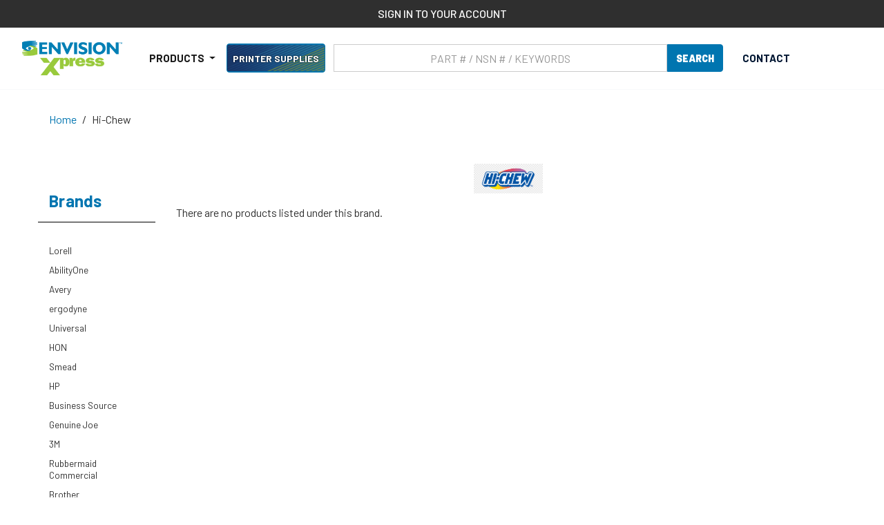

--- FILE ---
content_type: text/html; charset=UTF-8
request_url: https://www.envisionxpress.com/hi-chew/
body_size: 40487
content:


<!DOCTYPE html>
<html class="no-js" lang="en">

        <head>
            <title>Hi-Chew Products - Envision Xpress</title>
            <link rel="dns-prefetch preconnect" href="https://cdn11.bigcommerce.com/s-ook9g8sswa" crossorigin><link rel="dns-prefetch preconnect" href="https://fonts.googleapis.com/" crossorigin><link rel="dns-prefetch preconnect" href="https://fonts.gstatic.com/" crossorigin>
            <meta name="keywords" content="Hi-Chew"><meta name="description" content="Hi-Chew"><link rel='canonical' href='https://www.envisionxpress.com/hi-chew/' /><meta name='platform' content='bigcommerce.stencil' />
            
            
    
            <link href="https://cdn11.bigcommerce.com/s-ook9g8sswa/product_images/fav_logo.png?t=1604073233" rel="shortcut icon">
            <meta name="viewport" content="width=device-width, initial-scale=1, maximum-scale=5">

            <script>
                document.documentElement.className = document.documentElement.className.replace('no-js', 'js');
            </script>
            <script>
                window.lazySizesConfig = window.lazySizesConfig || {};
                window.lazySizesConfig.loadMode = 1;
            </script>
            <script async src="https://cdn11.bigcommerce.com/s-ook9g8sswa/stencil/bc5279d0-bc1d-013e-1db9-3ebcaa9fade0/e/4dbb92e0-a2db-013e-b0b0-6214770575f0/dist/theme-bundle.head_async.js"></script>
    
            <link href="https://fonts.googleapis.com/css?family=Barlow:700,500,400&display=swap" rel="stylesheet">
            <link data-stencil-stylesheet href="https://cdn11.bigcommerce.com/s-ook9g8sswa/stencil/bc5279d0-bc1d-013e-1db9-3ebcaa9fade0/e/4dbb92e0-a2db-013e-b0b0-6214770575f0/css/theme-c9189630-bc1d-013e-7feb-364b1973ebad.css" rel="stylesheet">
    
            <!-- Start Tracking Code for analytics_googleanalytics4 -->

<script data-cfasync="false" src="https://cdn11.bigcommerce.com/shared/js/google_analytics4_bodl_subscribers-358423becf5d870b8b603a81de597c10f6bc7699.js" integrity="sha256-gtOfJ3Avc1pEE/hx6SKj/96cca7JvfqllWA9FTQJyfI=" crossorigin="anonymous"></script>
<script data-cfasync="false">
  (function () {
    window.dataLayer = window.dataLayer || [];

    function gtag(){
        dataLayer.push(arguments);
    }

    function initGA4(event) {
         function setupGtag() {
            function configureGtag() {
                gtag('js', new Date());
                gtag('set', 'developer_id.dMjk3Nj', true);
                gtag('config', 'G-Y1XCJM99ZC');
            }

            var script = document.createElement('script');

            script.src = 'https://www.googletagmanager.com/gtag/js?id=G-Y1XCJM99ZC';
            script.async = true;
            script.onload = configureGtag;

            document.head.appendChild(script);
        }

        setupGtag();

        if (typeof subscribeOnBodlEvents === 'function') {
            subscribeOnBodlEvents('G-Y1XCJM99ZC', false);
        }

        window.removeEventListener(event.type, initGA4);
    }

    

    var eventName = document.readyState === 'complete' ? 'consentScriptsLoaded' : 'DOMContentLoaded';
    window.addEventListener(eventName, initGA4, false);
  })()
</script>

<!-- End Tracking Code for analytics_googleanalytics4 -->

<!-- Start Tracking Code for analytics_siteverification -->

<meta name="google-site-verification" content="ws7jxJeuuI8QVOa9JJL3Hs8l1DSwCQ-_-FLOWECOXTs" />
<meta name="google-site-verification" content="l7RYqUC559blfwUrX5Nv1hbdro0OjD-QJ44uhB8QyK0" />

<!-- End Tracking Code for analytics_siteverification -->


<script type="text/javascript">
var BCData = {};
</script>
<script>
    window.mja = window.mja || {};
    window.mja.api = window.mja.api || {};
    window.mja.api.url = 'https://bc.mojoactive.dev';
    window.mja.api.key = '3ca91491-9d49-479d-b727-5979a6842523';
    
    window.mja.isn = window.mja.isn || {};
    window.mja.isn.merchantId = '1dc00a89a8fe4b03a290a9f1799598cb';
    window.mja.isn.merchantAPI = 'f1bf41202e614ec2bb89ecea5f8169b9';
    
</script><!-- IS+ --><script async src="https://fastsimon.akamaized.net/fast-simon-autocomplete-init.umd.js?mode=bigcommerce&UUID=6286bf41-f1ea-49c1-beb2-5ecb3617ed73&store=1"></script><!-- IS+ --><script class="fast-simon-script">
    var STORE_UUID = "6286bf41-f1ea-49c1-beb2-5ecb3617ed73";
    var STORE_ID = Number("1");
    var FAST_SEARCH_HANDLE = "/search-results/";
    var FAST_ENDPOINT = "https://api.fastsimon.com";

    var FAST_CONFIG = {"backInStockProvider": 0,"badges": [],"badgesLimit": 100,"categoryFilterType": {"collections": 3,"search": 3},"categoryNavigationTree": true,"collectionsPersonalization": {"active": true,"avoidCategories": [],"avoidProducts": null,"disableCategories": [],"maxRecencyLimit": 365,"recencyLimit": 5},"css": "div.removable-tags-wrapper .removable-tag {border-radius: 25px; height: 22px;} .removable-tag, .add-to-cart-button, .title, .summaryWrapper, .fs-grid-view-buttons, .fs-filters-title-text, .fs-grid-view-buttons, .fs-product-title, .fs-compare, .price, .fs-total-results-text, .select__trigger, .fs-custom-options, .category-title, .filters-option-text,  .fs-serp-filter-count, .fs-modern-select-custom-option, .filters-button-wrapper,  .fs-modern-mobile-filters-clear-all-button { font-family: Harmonia Sans, sans-serif !important; } .category-items .checkbox span.checkmark.fs-serp-checkmark { background-color: #e0e0e0; } .button-wrapper { text-align: center; } .button-wrapper .add-to-cart-button { width: 50%; border-radius: 10px; } .product-card .image { border: 1px solid transparent; border-radius: 20px; } .compare-container { margin-right: 5px; } div.custom-options .fs-custom-option.selected { background-color: #eefac5; color: black; border-top-left-radius: 6px; border-top-right-radius: 6px; } .custom-options.open { border-radius: 6px; } div.fs-selected-checkbox .checkmark {background-color: #908a7d;} .select.fs-select { border-radius: 20px; } span.buttons-wrapper div.filters-button-wrapper { border-radius: 20px; color: black; } @media screen and (max-width: 520px) { .top-center-container { position: sticky; top: 0; z-index: 10000; } } @media screen and (max-width: 820px) { .button-wrapper .add-to-cart-button { width: 80%; } div.fs-top-right-buttons-wrapper .select-wrapper.fs-select-wrapper {max-width: unset; min-width: 110px;} .fs-modern-select-custom-option.fs-modern-select-selected-option {background-color: #eefac5;} } @media screen and (min-width: 820px) { .image { transition: all 0.25s ease 0s, filter 0.25s ease 0s; } .image:hover { transform: scale(1.1); } }\r\n.fs-results-product-card .button-quantity-wrapper{flex-direction: row;}\r\n.fs-results-product-card .button-quantity-wrapper .button-wrapper .add-to-cart-button{ width:80%;font-weight:600;font-weight: 600;    border-radius: 4px;    color: #fff;\r\n    background-color: #0075b0;\r\n    border-color: #0075b0;border: 1px solid transparent;    line-height: 1.5;transition: color .15s ease-in-out,background-color .15s ease-in-out,border-color .15s ease-in-out,box-shadow .15s ease-in-out;}\r\n.fs-results-product-card .button-quantity-wrapper .fs-quantity-selector-wrapper .buttons{display:none;}\r\n.fs-results-product-card .button-quantity-wrapper .fs-quantity-selector-wrapper .fs-quantity-selector-input{width:50px;    font-family: inherit;\r\n    font-size: 1rem;\r\n    font-weight: 400;\r\n    line-height: 1.5;\r\n    color: #495057;\r\n    background-color: #fff;\r\n    background-clip: padding-box;\r\n    border: 1px solid #ccc;\r\n    border-radius: 4px;}\r\n.fs-results-product-card .fs-product-main-image-wrapper{max-width: 150px;}\r\n.title-wrapper{margin:10px 0;}\r\n.fs-quantity-selector-text {display: flex !important; font-weight: 700; margin: 8px;}\r\n.fs-sku-prefix{display:none !important;}\r\n.notLoggedIn .price, .notLoggedIn .compare{display: none !important;}\r\n@media only screen and (max-width: 1200px) and (min-width: 821px)  {\r\n  #products-grid{--grid-template-columns: repeat(2, calc(50% - 5px)) !important;}\r\n}\r\n\r\n\r\n.price-container,\r\n.compare-container {\r\n  grid-row: 4 !important;\r\n  margin-top: 4px !important;\r\n  white-space: nowrap !important; /* keeps long text like 'See price in cart' on one line */\r\n}\r\n\r\n.price-container {\r\n  grid-column: 3 !important;\r\n}\r\n\r\n.compare-container {\r\n  grid-column: 2 !important;\r\n  color: red !important; /* make compare-at price text red */\r\n}\r\n\r\n/* Tablet */\r\n@media (max-width: 820px) {\r\n  .price-container,\r\n  .compare-container {\r\n    align-content: center !important;\r\n    white-space: nowrap !important;\r\n  }\r\n}\r\n\r\n/* Mobile */\r\n@media (max-width: 480px) {\r\n  .price-container,\r\n  .compare-container {\r\n    white-space: nowrap !important;\r\n    align-content: center !important;\r\n  }\r\n}","currency": "USD","customIcons": [],"custom_swatches_css": "","default_sort": {"categories": "relevency","custom": {},"search": "relevency"},"domain": null,"filtersPersonalization": false,"has_bloomreach": false,"has_dotdigital": false,"has_shopify_markets": false,"imageOptimization": false,"isContent": true,"isSPA": false,"kind": "BigCommerce","language": "en","onlyServerRelatedCollections": false,"pricing": {"avoidPricesForNonLoginUsers": false,"currencyConversionRate": "1.00","currencySymbolPosition": "auto","priceRangeFormat": "min_price","showPriceWithoutDecimals": false},"quickViewAttributes": [],"referrerBasedAudiences": false,"searchPersonalization": true,"settings": {"desktopSettings": {"collections": {"categoriesWheelsOnCollections": false,"categoriesWheelsOnSerp": false,"isCustomCarouselIcons": false,"leftArrowIconName": "","numberOfWheelTitleLines": 3,"rightArrowIconName": "","useAutomaticRelatedCollections": true,"wheelSize": 85},"filters": {"backgroundColor": "unset","btnColor": "#747a80","btnDimensions": {"height": "auto","width": "auto","x": "0","y": "0"},"btnFont": {"font": "Arial","fontSize": "14px","fontWeight": "400","letterSpacing": "0.25px","lineHeight": "auto","textAlign": "center"},"colorsFilter": "swatches","filtersButtonCustomIconName": "","filtersTopBar": false,"hideFiltersByDefault": false,"inStockFilter": "switch","isActive": true,"isCustomIcon": false,"layout": "vertical","numberOfOpenFacets": "all","numberOfOpenNarrows": "default","onSaleFilter": "switch","optionsColor": "#000000","optionsFont": {"font": "\"Harmonia Sans\", sans-serif","fontSize": "14px","fontWeight": "400","letterSpacing": "0.25px","lineHeight": "auto","textAlign": "left"},"priceFilterRange": false,"priceFilterSlider": false,"removableTags": {"backgroundColor": "unset","border": "1px solid #ccc","borderRadius": "unset","color": "#000000","dimensions": {"height": "auto","width": "auto","x": "0","y": "0"},"font": {"font": "\"Harmonia Sans\", sans-serif","fontSize": "14px","fontWeight": "400","letterSpacing": "0.25px","lineHeight": "auto","textAlign": "left"},"headerText": "Filter By","inFilters": false,"isActive": true,"isDisplayHeader": false,"onTopPage": true,"shadow": "unset"},"searchWithinFilters": {"backgroundColor": "none","border": "1px solid #000000","borderRadius": "unset","color": "none","dimensions": {"height": "auto","width": "auto","x": "0","y": "0"},"isActive": true,"placeHolder": "Search...","shadow": "unset"},"searchWithinResults": {"backgroundColor": "none","border": "1px solid #000000","borderRadius": "unset","color": "none","dimensions": {"height": "auto","width": "auto","x": "0","y": "0"},"isActive": false,"placeHolder": "Search...","shadow": "unset"},"showHideFiltersButton": {"backgroundColor": "none","border": "1px solid #ccc","borderRadius": "unset","color": "#999","dimensions": {"height": "auto","width": "auto","x": "0","y": "0"},"font": {"font": "\"Harmonia Sans\", sans-serif","fontSize": "14px","fontWeight": "400","letterSpacing": "0.25px","lineHeight": "auto","textAlign": "left"},"isActive": false,"shadow": "unset","text": "Show / Hide Filters"},"showMoreButton": false,"slideDirection": "left","titlesBackground": "unset","titlesColor": "#000000","titlesFont": {"font": "\"Harmonia Sans\", sans-serif","fontSize": "14px","fontWeight": "400","letterSpacing": "0.25px","lineHeight": "auto","textAlign": "left"}},"productGrid": {"articlesTab": {"layout": "modern"},"backgroundColor": "none","font": {"font": "\"Harmonia Sans\", sans-serif","fontSize": "14px","fontWeight": "400","letterSpacing": "0.25px","lineHeight": "auto","textAlign": "left"},"gridColumnGap": "20px","gridRowGap": "20px","gridViewButton": false,"gridViewIcon": "","isGridViewCustomIcon": false,"listViewIcon": "","numberOfColumns": "3","numberOfRows": "4","pagePadding": "30px","pageTitle": {"color": "#5e5c66","dimensions": {"height": "auto","width": "auto","x": "0","y": "0"},"font": {"font": "\"Harmonia Sans\", sans-serif","fontSize": "35px","fontWeight": "bold","letterSpacing": "0.25px","lineHeight": "auto","textAlign": "center"},"isActive": true,"margin": "unset","numberOfLines": "1"},"pagination": {"isCustomIcon": false,"leftArrowIcon": "","loadMore": false,"loadMoreAfter": 3,"paginationProgress": false,"paginationType": "pagination","progressBarColor": "#571eae","rightArrowIcon": ""},"product": {"addToCart": {"addToCartPosition": "product bottom","addToCartType": "product level","ajaxAnimation": false,"backgroundColor": "#0075b0","backgroundColorOnHover": "#908a7d","border": "1px solid #000000","borderColorOnHover": "unset","borderRadius": "0","changeColorsOnHover": false,"color": "#ffffff","dimensions": {"height": "auto","width": "auto","x": "0","y": "0"},"font": {"font": "\"Harmonia Sans\", sans-serif","fontSize": "14px","fontWeight": "500","letterSpacing": "0.25px","lineHeight": "auto","textAlign": "left"},"gridPosition": {"areaName": "addToCart","numOfCols": 3,"row": 5},"isActive": true,"margin": "unset","quantitySelector": true,"shadow": "0px 0px 1px 1px #000000","showOnHover": false,"text": "ADD TO CART","textColorsOnHover": "#dffa98"},"backInStock": {"backInStockPosition": "product bottom","backgroundColor": "#ffffff","backgroundColorOnHover": "#4e87ff","border": "1px solid #4E87FF","borderColorOnHover": "#4E87FF","borderRadius": "unset","changeColorsOnHover": true,"color": "#4e87ff","dimensions": {"height": "auto","width": "auto","x": "0","y": "0"},"font": {"font": "\"Harmonia Sans\", sans-serif","fontSize": "14px","fontWeight": "400","letterSpacing": "0.25px","lineHeight": "auto","textAlign": "left"},"gridPosition": {"areaName": "backInStock","numOfCols": 3,"row": 5},"isActive": false,"margin": "unset","shadow": "unset","showOnHover": true,"text": "Notify me","textColorsOnHover": "#ffffff"},"backgroundColor": "#FFFFFF","border": "1px solid #E1E1E1","borderRadius": "0","colorSwatches": {"changeVariantOnHover": false,"dimensions": {"height": "auto","width": "auto","x": "0","y": "0"},"enableOutOfStockSwatches": false,"gridPosition": {"areaName": "colorSwatches","numOfCols": 3,"row": 6},"isActive": false,"margin": "unset","maxSwatches": 6,"swatchesType": 0},"compare": {"color": "#d0021b","dimensions": {"height": "auto","width": "auto","x": "0","y": "0"},"font": {"font": "\"Harmonia Sans\", sans-serif","fontSize": "16px","fontWeight": "600","letterSpacing": "0.25px","lineHeight": "auto","textAlign": "left"},"gridPosition": {"areaName": "compare","numOfCols": 1,"row": 2},"isActive": true,"margin": "unset","shadow": "unset"},"description": {"color": "#000000","dimensions": {"height": "auto","width": "auto","x": "0","y": "0"},"font": {"font": "\"Harmonia Sans\", sans-serif","fontSize": "14px","fontWeight": "400","letterSpacing": "0.25px","lineHeight": "auto","textAlign": "left"},"gridPosition": {"areaName": "description","numOfCols": 3,"row": 4},"isActive": true,"margin": "unset","numberOfLines": "2","saveSpaceForLineClamp": true,"shadow": "unset"},"dimensions": {"height": "auto","width": "auto","x": "0","y": "0"},"imageCarousel": false,"imageFit": "contain","imageRatio": 1.7777777777777777,"inStock": {"backgroundColor": "unset","border": "1px solid #e5e5e5","borderRadius": "9px","color": "#1abc9c","dimensions": {"height": "auto","width": "auto","x": "0","y": "0"},"font": {"font": "\"Harmonia Sans\", sans-serif","fontSize": "11px","fontWeight": "400","letterSpacing": "0.25px","lineHeight": "auto","textAlign": "left"},"gridPosition": {"areaName": "inStock","numOfCols": 1,"row": 1},"isActive": false,"margin": "unset","shadow": "unset","text": "In Stock"},"info": {"gridAreas": "\"title title title title\" \"SKU SKU SKU SKU\" \"price price price price\" \"compare compare compare compare\" \"description description description description\" ","gridAreasObj": [{"h": 1,"i": "title","maxH": 1,"maxW": 4,"moved": false,"static": false,"w": 4,"x": 0,"y": 0},{"h": 1,"i": "price","maxH": 1,"maxW": 4,"moved": false,"static": false,"w": 4,"x": 0,"y": 2},{"h": 1,"i": "SKU","maxH": 1,"maxW": 4,"moved": false,"static": false,"w": 4,"x": 0,"y": 1},{"h": 1,"i": "compare","maxH": 1,"maxW": 4,"moved": false,"static": false,"w": 4,"x": 0,"y": 3},{"h": 1,"i": "description","maxH": 1,"maxW": 4,"moved": false,"static": false,"w": 4,"x": 0,"y": 4}],"padding": "20px"},"isCustomCarouselIcons": false,"leftArrowIconName": "","leftArrowSlideDirection": "left","lookALike": {"backgroundColor": "none","border": "1px solid #000000","borderRadius": "unset","buttonText": "Similar Styles","color": "#000000","dimensions": {"height": "auto","width": "auto","x": "0","y": "0"},"font": {"font": "\"Harmonia Sans\", sans-serif","fontSize": "14px","fontWeight": "400","letterSpacing": "0.25px","lineHeight": "auto","textAlign": "left"},"gridPosition": {"areaName": "lookALike","numOfCols": 2,"row": 1},"isActive": false,"margin": "unset","text": "Look-A-Like","titleText": "SIMILAR STYLES WE THINK YOU\u2019LL LOVE"},"outOfStock": {"backgroundColor": "unset","border": "1px solid #e5e5e5","borderRadius": "9px","color": "#bc1a1a","dimensions": {"height": "auto","width": "auto","x": "0","y": "0"},"font": {"font": "\"Harmonia Sans\", sans-serif","fontSize": "11px","fontWeight": "400","letterSpacing": "0.25px","lineHeight": "auto","textAlign": "left"},"gridPosition": {"areaName": "outOfStock","numOfCols": 1,"row": 0},"isActive": false,"margin": "unset","shadow": "unset","text": "Out of Stock"},"padding": "20px","price": {"alignIfCompare": "right","color": "#000000","colorIfCompareEnable": "#242427","currency": "auto","dimensions": {"height": "auto","width": "auto","x": "0","y": "0"},"font": {"font": "\"Harmonia Sans\", sans-serif","fontSize": "16px","fontWeight": "700","letterSpacing": "0.25px","lineHeight": "auto","textAlign": "right"},"gridPosition": {"areaName": "price","numOfCols": 1,"row": 2},"isActive": true,"margin": "unset","shadow": "unset"},"quickAddButtonStyleBar": false,"quickView": {"backgroundColor": "none","backgroundColorOnHover": "none","border": "1px solid #000000","borderRadius": "unset","color": "#000000","defaultStoreQuickview": false,"dimensions": {"height": "auto","width": "auto","x": "0","y": "0"},"font": {"font": "\"Harmonia Sans\", sans-serif","fontSize": "14px","fontWeight": "400","letterSpacing": "0.25px","lineHeight": "auto","textAlign": "left"},"gridPosition": {"areaName": "quickView","numOfCols": 3,"row": 1},"isActive": false,"margin": "unset","text": "Quick View","theme": "modern"},"reviews": {"color": "#ffb518","dimensions": {"height": "auto","width": "auto","x": "0","y": "0"},"font": {"font": "\"Harmonia Sans\", sans-serif","fontSize": "14px","fontWeight": "400","letterSpacing": "0.25px","lineHeight": "auto","textAlign": "left"},"gridPosition": {"areaName": "reviews","numOfCols": 3,"row": 3},"isActive": false,"margin": "unset","noReviewsStarsColor": "#9F9F9F","reviewsCount": true,"shadow": "unset","size": "24","widgetForNoReview": true},"rightArrowIconName": "","rightArrowSlideDirection": "right","shadow": "0px 0px 0 0 #00000000","showBorderOnHover": false,"sku": {"color": "unset","dimensions": {"height": "auto","width": "auto","x": "0","y": "0"},"font": {"font": "\"Harmonia Sans\", sans-serif","fontSize": "14px","fontWeight": "400","letterSpacing": "0.5px","lineHeight": "auto","textAlign": "center"},"gridPosition": {"areaName": "SKU","numOfCols": 3,"row": 1},"isActive": true,"margin": "auto","shadow": "unset"},"title": {"color": "#0075b0","dimensions": {"height": "auto","width": "auto","x": "0","y": "0"},"font": {"font": "\"Harmonia Sans\", sans-serif","fontSize": "17px","fontWeight": "600","letterSpacing": "0.25px","lineHeight": "1.125","textAlign": "center"},"gridPosition": {"areaName": "title","numOfCols": 3,"row": 1},"isActive": true,"margin": "auto","numberOfLines": "7","saveSpaceForLineClamp": true},"vendor": {"color": "#000000","dimensions": {"height": "auto","width": "auto","x": "0","y": "0"},"font": {"font": "\"Harmonia Sans\", sans-serif","fontSize": "14px","fontWeight": "400","letterSpacing": "0.25px","lineHeight": "auto","textAlign": "left"},"gridPosition": {"areaName": "vendor","numOfCols": 3,"row": 4},"isActive": false,"margin": "auto","shadow": "unset"},"wishList": {"checkedColor": "#ff1493","checkedIconName": "","defaultStoreWishlist": false,"dimensions": {"height": "auto","width": "auto","x": "0","y": "0"},"gridPosition": {"areaName": "wishlist","numOfCols": 1,"row": 1},"isActive": false,"isCustomIcon": false,"margin": "unset","notCheckedColor": "#ff1493","notCheckedIconName": "","position": "top-left","size": "24"}},"quickViewModal": {"animationDuration": 400,"animationInX": 0,"animationInY": -200,"animationOutX": 0,"animationOutY": -100,"closeButtonCustomIconName": "","height": "70%","imagesBar": false,"imagesInside": false,"imagesPosition": "left","isCustomIconClose": false,"openingDirection": "top to bottom","quantityBorder": "unset","quantityBorderRadius": "unset","quantityFont": {"font": "\"Harmonia Sans\", sans-serif","fontSize": "14px","fontWeight": "500","letterSpacing": "0.25px","lineHeight": "auto","textAlign": "center"},"quantityFontColor": "#000000","quantityLayout": "classic","quantityTitle": "Qty","theme": "classic","width": "70%"},"scrollToTopSettings": {"active": false,"backgroundColor": "black","fontFamily": "inherit","fontSize": "16px","fontWeight": 600,"iconName": "","iconPosition": "right","isCustomIcon": false,"text": "Scroll To Top","textColor": "white"}},"searchBox": {"border": "1px solid #000000","borderRadius": "unset","dimensions": {"height": "auto","width": "auto","x": "0","y": "0"},"isActive": false,"placeHolder": "Search..."},"sorting": {"btnDimensions": {"height": "auto","width": "auto","x": "0","y": "0"},"buttonBackground": "#FFFFFF","buttonBorder": "1px solid #cccccc","buttonBorderRadius": "0","buttonColor": "#000000","color": "unset","defaultOption": "relevency","dimensions": {"height": "auto","width": "auto","x": "0","y": "0"},"isActive": true,"isCustomIcon": false,"mobileLayout": "classic","modalBackground": "#FFFFFF","modalBorderRadius": "16px 16px 0 0","modalHeight": "fit-content","optionsColor": "#000000","optionsFont": {"font": "\"Harmonia Sans\", sans-serif","fontSize": "14px","fontWeight": "500","letterSpacing": "0.25px","lineHeight": "auto","textAlign": "center"},"optionsHeight": "40px","selectedBackground": "#dfdfdf","sortOptions": ["relevency","price_min_to_max","price_max_to_min","reviews"],"sortingButtonCustomIconName": "","sortingOptions": [{"active": true,"backendName": "relevency","customName": "Best Match"},{"active": true,"backendName": "price_min_to_max","customName": "Price: Low to High"},{"active": true,"backendName": "price_max_to_min","customName": "Price: High to Low"},{"active": true,"backendName": "creation_date","customName": "Newest Arrivals"},{"active": false,"backendName": "reviews","customName": "Customer Rating"},{"active": false,"backendName": "creation_date_oldest","customName": "Oldest Products"},{"active": false,"backendName": "a_to_z","customName": "Alphabetical: A-Z"},{"active": false,"backendName": "z_to_a","customName": "Alphabetical: Z-A"},{"active": true,"backendName": "popularity","customName": "Popularity"},{"active": false,"backendName": "discount_min_to_max","customName": "Discount: Low to High"},{"active": false,"backendName": "discount_max_to_min","customName": "Discount: High to Low"}],"titleColor": "#000000","titleFont": {"font": "\"Harmonia Sans\", sans-serif","fontSize": "16px","fontWeight": "600","letterSpacing": "0.25px","lineHeight": "auto","textAlign": "center"},"titleHeight": "54px"}},"mobileSettings": {"collections": {"categoriesWheelsOnCollections": false,"categoriesWheelsOnSerp": false,"isCustomCarouselIcons": false,"leftArrowIconName": "","numberOfWheelTitleLines": 2,"rightArrowIconName": "","useAutomaticRelatedCollections": true,"wheelSize": 75},"filters": {"backgroundColor": "#f1f1e9","btnColor": "#000000","btnDimensions": {"height": "auto","width": "auto","x": "0","y": "0"},"btnFont": {"font": "Arial","fontSize": "13px","fontWeight": "400","letterSpacing": "0.25px","lineHeight": "auto","textAlign": "center"},"btnRadius": "20px","colorsFilter": "swatches","filtersButtonCustomIconName": "","filtersTopBar": false,"hideFiltersByDefault": false,"inStockFilter": "switch","isActive": true,"isCustomIcon": false,"layout": "modern-design","numberOfOpenFacets": "all","numberOfOpenNarrows": "default","onSaleFilter": "switch","optionsColor": "#000000","optionsFont": {"font": "\"Harmonia Sans\", sans-serif","fontSize": "14px","fontWeight": "400","letterSpacing": "0.25px","lineHeight": "auto","textAlign": "left"},"priceFilterRange": false,"priceFilterSlider": false,"removableTags": {"backgroundColor": "unset","border": "1px solid #ccc","borderRadius": "0","color": "#000000","dimensions": {"height": "auto","width": "auto","x": "0","y": "0"},"font": {"font": "\"Harmonia Sans\", sans-serif","fontSize": "14px","fontWeight": "400","letterSpacing": "0.25px","lineHeight": "auto","textAlign": "left"},"headerText": "Filter By","inFilters": false,"isActive": true,"isDisplayHeader": false,"onTopPage": true,"shadow": "unset"},"searchWithinFilters": {"backgroundColor": "none","border": "1px solid #000000","borderRadius": "unset","color": "none","dimensions": {"height": "auto","width": "auto","x": "0","y": "0"},"isActive": true,"placeHolder": "Search...","shadow": "unset"},"searchWithinResults": {"backgroundColor": "none","border": "1px solid #000000","borderRadius": "unset","color": "none","dimensions": {"height": "auto","width": "auto","x": "0","y": "0"},"isActive": false,"placeHolder": "Search...","shadow": "unset"},"showHideFiltersButton": {"backgroundColor": "none","border": "1px solid #ccc","borderRadius": "unset","color": "#999","dimensions": {"height": "auto","width": "auto","x": "0","y": "0"},"font": {"font": "\"Harmonia Sans\", sans-serif","fontSize": "14px","fontWeight": "400","letterSpacing": "0.25px","lineHeight": "auto","textAlign": "left"},"isActive": false,"shadow": "unset","text": "Show / Hide Filters"},"showMoreButton": false,"slideDirection": "left","titlesBackground": "unset","titlesColor": "#000000","titlesFont": {"font": "\"Harmonia Sans\", sans-serif","fontSize": "14px","fontWeight": "400","letterSpacing": "0.25px","lineHeight": "auto","textAlign": "left"}},"productGrid": {"articlesTab": {"layout": "modern"},"backgroundColor": "#f1f1e9","font": {"font": "\"Harmonia Sans\", sans-serif","fontSize": "14px","fontWeight": "400","letterSpacing": "0.25px","lineHeight": "auto","textAlign": "left"},"gridColumnGap": "0px","gridRowGap": "2px","gridViewButton": false,"gridViewIcon": "","isGridViewCustomIcon": false,"listViewIcon": "","numberOfColumns": "1","numberOfRows": "10","pagePadding": "0px","pageTitle": {"color": "#5e5c66","dimensions": {"height": "auto","width": "auto","x": "0","y": "0"},"font": {"font": "\"Harmonia Sans\", sans-serif","fontSize": "35px","fontWeight": "bold","letterSpacing": "0.25px","lineHeight": "auto","textAlign": "center"},"isActive": true,"margin": "unset","numberOfLines": "1"},"pagination": {"isCustomIcon": false,"leftArrowIcon": "","loadMore": false,"loadMoreAfter": 3,"paginationProgress": false,"paginationType": "pagination","progressBarColor": "#571eae","rightArrowIcon": ""},"product": {"addToCart": {"addToCartPosition": "product bottom","addToCartType": "product level","ajaxAnimation": false,"backgroundColor": "#0075b0","backgroundColorOnHover": "unset","border": "1px solid #000000","borderColorOnHover": "unset","borderRadius": "0","changeColorsOnHover": true,"color": "#ffffff","dimensions": {"height": "auto","width": "auto","x": "0","y": "0"},"font": {"font": "\"Harmonia Sans\", sans-serif","fontSize": "14px","fontWeight": "500","letterSpacing": "0.25px","lineHeight": "auto","textAlign": "left"},"gridPosition": {"areaName": "addToCart","numOfCols": 3,"row": 5},"isActive": false,"margin": "unset","quantitySelector": true,"shadow": "0px 0px 1px 1px #000000","showOnHover": false,"text": "ADD TO CART","textColorsOnHover": "#dffa98"},"backInStock": {"backInStockPosition": "product bottom","backgroundColor": "#ffffff","backgroundColorOnHover": "#4e87ff","border": "1px solid #4E87FF","borderColorOnHover": "#4E87FF","borderRadius": "unset","changeColorsOnHover": true,"color": "#4e87ff","dimensions": {"height": "auto","width": "auto","x": "0","y": "0"},"font": {"font": "\"Harmonia Sans\", sans-serif","fontSize": "14px","fontWeight": "400","letterSpacing": "0.25px","lineHeight": "auto","textAlign": "left"},"gridPosition": {"areaName": "backInStock","numOfCols": 3,"row": 5},"isActive": false,"margin": "unset","shadow": "unset","showOnHover": true,"text": "Notify me","textColorsOnHover": "#ffffff"},"backgroundColor": "#FFFFFF","border": "1px solid #E1E1E1","borderRadius": "0","colorSwatches": {"changeVariantOnHover": false,"dimensions": {"height": "auto","width": "auto","x": "0","y": "0"},"enableOutOfStockSwatches": false,"gridPosition": {"areaName": "colorSwatches","numOfCols": 3,"row": 6},"isActive": false,"margin": "unset","maxSwatches": 6,"swatchesType": 0},"compare": {"color": "#d0021b","dimensions": {"height": "auto","width": "auto","x": "0","y": "0"},"font": {"font": "\"Harmonia Sans\", sans-serif","fontSize": "16px","fontWeight": "600","letterSpacing": "0.25px","lineHeight": "auto","textAlign": "left"},"gridPosition": {"areaName": "compare","numOfCols": 1,"row": 2},"isActive": true,"margin": "unset","shadow": "unset"},"description": {"color": "#000000","dimensions": {"height": "auto","width": "auto","x": "0","y": "0"},"font": {"font": "\"Harmonia Sans\", sans-serif","fontSize": "14px","fontWeight": "400","letterSpacing": "0.25px","lineHeight": "auto","textAlign": "left"},"gridPosition": {"areaName": "description","numOfCols": 3,"row": 4},"isActive": false,"margin": "unset","numberOfLines": "2","saveSpaceForLineClamp": true,"shadow": "unset"},"dimensions": {"height": "auto","width": "auto","x": "0","y": "0"},"imageCarousel": false,"imageFit": "contain","imageRatio": 1.7777777777777777,"inStock": {"backgroundColor": "unset","border": "1px solid #e5e5e5","borderRadius": "9px","color": "#1abc9c","dimensions": {"height": "auto","width": "auto","x": "0","y": "0"},"font": {"font": "\"Harmonia Sans\", sans-serif","fontSize": "11px","fontWeight": "400","letterSpacing": "0.25px","lineHeight": "auto","textAlign": "left"},"gridPosition": {"areaName": "inStock","numOfCols": 1,"row": 1},"isActive": false,"margin": "unset","shadow": "unset","text": "In Stock"},"info": {"gridAreas": "\"title title title title\" \"price price price price\" \"compare compare compare compare\" ","gridAreasObj": [{"h": 1,"i": "title","maxH": 1,"maxW": 4,"moved": false,"static": false,"w": 4,"x": 0,"y": 0},{"h": 1,"i": "price","maxH": 1,"maxW": 4,"moved": false,"static": false,"w": 4,"x": 0,"y": 1},{"h": 1,"i": "compare","maxH": 1,"maxW": 4,"moved": false,"static": false,"w": 4,"x": 0,"y": 2}],"padding": "20px"},"isCustomCarouselIcons": false,"leftArrowIconName": "","leftArrowSlideDirection": "left","lookALike": {"backgroundColor": "none","border": "1px solid #000000","borderRadius": "unset","buttonText": "Similar Styles","color": "#000000","dimensions": {"height": "auto","width": "auto","x": "0","y": "0"},"font": {"font": "\"Harmonia Sans\", sans-serif","fontSize": "14px","fontWeight": "400","letterSpacing": "0.25px","lineHeight": "auto","textAlign": "left"},"gridPosition": {"areaName": "lookALike","numOfCols": 2,"row": 1},"isActive": false,"margin": "unset","text": "Look-A-Like","titleText": "SIMILAR STYLES WE THINK YOU\u2019LL LOVE"},"outOfStock": {"backgroundColor": "unset","border": "1px solid #e5e5e5","borderRadius": "9px","color": "#bc1a1a","dimensions": {"height": "auto","width": "auto","x": "0","y": "0"},"font": {"font": "\"Harmonia Sans\", sans-serif","fontSize": "11px","fontWeight": "400","letterSpacing": "0.25px","lineHeight": "auto","textAlign": "left"},"gridPosition": {"areaName": "outOfStock","numOfCols": 1,"row": 0},"isActive": false,"margin": "unset","shadow": "unset","text": "Out of Stock"},"padding": "20px","price": {"alignIfCompare": "right","color": "#000000","colorIfCompareEnable": "#242427","currency": "auto","dimensions": {"height": "auto","width": "auto","x": "0","y": "0"},"font": {"font": "\"Harmonia Sans\", sans-serif","fontSize": "16px","fontWeight": "700","letterSpacing": "0.25px","lineHeight": "auto","textAlign": "right"},"gridPosition": {"areaName": "price","numOfCols": 1,"row": 2},"isActive": true,"margin": "unset","shadow": "unset"},"quickView": {"backgroundColor": "none","backgroundColorOnHover": "none","border": "1px solid #000000","borderRadius": "unset","color": "#000000","defaultStoreQuickview": false,"dimensions": {"height": "auto","width": "auto","x": "0","y": "0"},"font": {"font": "\"Harmonia Sans\", sans-serif","fontSize": "14px","fontWeight": "400","letterSpacing": "0.25px","lineHeight": "auto","textAlign": "left"},"gridPosition": {"areaName": "quickView","numOfCols": 3,"row": 1},"isActive": false,"margin": "unset","text": "Quick View","theme": "modern"},"reviews": {"color": "#ffb518","dimensions": {"height": "auto","width": "auto","x": "0","y": "0"},"font": {"font": "\"Harmonia Sans\", sans-serif","fontSize": "14px","fontWeight": "400","letterSpacing": "0.25px","lineHeight": "auto","textAlign": "left"},"gridPosition": {"areaName": "reviews","numOfCols": 3,"row": 3},"isActive": false,"margin": "unset","noReviewsStarsColor": "#9F9F9F","reviewsCount": true,"shadow": "unset","size": "24","widgetForNoReview": true},"rightArrowIconName": "","rightArrowSlideDirection": "right","shadow": "0px 0px 0 0 #00000000","showBorderOnHover": false,"sku": {"color": "unset","dimensions": {"height": "auto","width": "auto","x": "0","y": "0"},"font": {"font": "\"Harmonia Sans\", sans-serif","fontSize": "14px","fontWeight": "400","letterSpacing": "0.5px","lineHeight": "auto","textAlign": "center"},"gridPosition": {"areaName": "SKU","numOfCols": 3,"row": 1},"isActive": false,"margin": "auto","shadow": "unset"},"title": {"color": "#0075b0","dimensions": {"height": "auto","width": "auto","x": "0","y": "0"},"font": {"font": "\"Harmonia Sans\", sans-serif","fontSize": "17px","fontWeight": "600","letterSpacing": "0.25px","lineHeight": "1.125","textAlign": "center"},"gridPosition": {"areaName": "title","numOfCols": 3,"row": 1},"isActive": true,"margin": "auto","numberOfLines": "7","saveSpaceForLineClamp": true},"vendor": {"color": "#000000","dimensions": {"height": "auto","width": "auto","x": "0","y": "0"},"font": {"font": "\"Harmonia Sans\", sans-serif","fontSize": "14px","fontWeight": "400","letterSpacing": "0.25px","lineHeight": "auto","textAlign": "left"},"gridPosition": {"areaName": "vendor","numOfCols": 3,"row": 4},"isActive": false,"margin": "auto","shadow": "unset"},"wishList": {"checkedColor": "#ff1493","checkedIconName": "","defaultStoreWishlist": false,"dimensions": {"height": "auto","width": "auto","x": "0","y": "0"},"font": {"font": "Arial","fontSize": "14px","fontWeight": "400","letterSpacing": "0.25px","lineHeight": "auto","textAlign": "left"},"gridPosition": {"areaName": "wishlist","numOfCols": 1,"row": 1},"isActive": false,"isCustomIcon": false,"location": "on-image","margin": "unset","notCheckedColor": "#ff1493","notCheckedIconName": "","padding": "10px","position": "top-left","size": "24"}},"quickViewModal": {"animationDuration": 400,"animationInX": 0,"animationInY": 2000,"animationOutX": -500,"animationOutY": 0,"closeButtonCustomIconName": "","height": "70%","imagesBar": false,"imagesInside": false,"imagesPosition": "left","isCustomIconClose": false,"openingDirection": "bottom to top","quantityBorder": "unset","quantityBorderRadius": "unset","quantityFont": {"font": "\"Harmonia Sans\", sans-serif","fontSize": "14px","fontWeight": "500","letterSpacing": "0.25px","lineHeight": "auto","textAlign": "center"},"quantityFontColor": "#000000","quantityLayout": "classic","quantityTitle": "Qty","theme": "classic","width": "70%"},"scrollToTopSettings": {"active": false,"backgroundColor": "black","fontFamily": "inherit","fontSize": "16px","fontWeight": 600,"iconName": "","iconPosition": "right","isCustomIcon": false,"text": "Scroll To Top","textColor": "white"},"stickyHeaderBackground": "#ffffff","stickyMobileHeader": true},"searchBox": {"border": "1px solid #000000","borderRadius": "unset","dimensions": {"height": "auto","width": "auto","x": "0","y": "0"},"isActive": false,"placeHolder": "Search..."},"sorting": {"btnDimensions": {"height": "auto","width": "auto","x": "0","y": "0"},"buttonBackground": "unset","buttonBorder": "1px solid #cccccc","buttonBorderRadius": "20px","buttonColor": "#000000","defaultOption": "relevency","dimensions": {"height": "auto","width": "auto","x": "0","y": "0"},"isActive": true,"isCustomIcon": false,"mobileLayout": "modern","modalBackground": "#FFFFFF","modalBorderRadius": "16px 16px 0 0","modalHeight": "fit-content","optionsColor": "#000000","optionsFont": {"font": "\"Harmonia Sans\", sans-serif","fontSize": "14px","fontWeight": "500","letterSpacing": "0.25px","lineHeight": "auto","textAlign": "center"},"optionsHeight": "40px","selectedBackground": "#dfdfdf","sortOptions": ["relevency","price_min_to_max","price_max_to_min","reviews"],"sortingButtonCustomIconName": "","sortingOptions": [{"active": true,"backendName": "relevency","customName": "Best Match"},{"active": true,"backendName": "price_min_to_max","customName": "Price: Low to High"},{"active": true,"backendName": "price_max_to_min","customName": "Price: High to Low"},{"active": true,"backendName": "creation_date","customName": "Newest Arrivals"},{"active": false,"backendName": "reviews","customName": "Customer Rating"},{"active": false,"backendName": "creation_date_oldest","customName": "Oldest Products"},{"active": false,"backendName": "a_to_z","customName": "Alphabetical: A-Z"},{"active": false,"backendName": "z_to_a","customName": "Alphabetical: Z-A"},{"active": true,"backendName": "popularity","customName": "Popularity"},{"active": false,"backendName": "discount_min_to_max","customName": "Discount: Low to High"},{"active": false,"backendName": "discount_max_to_min","customName": "Discount: High to Low"}],"titleColor": "#000000","titleFont": {"font": "\"Harmonia Sans\", sans-serif","fontSize": "16px","fontWeight": "600","letterSpacing": "0.25px","lineHeight": "auto","textAlign": "center"},"titleHeight": "54px"}},"tabletSettings": {"collections": {"categoriesWheelsOnCollections": false,"categoriesWheelsOnSerp": false,"isCustomCarouselIcons": false,"leftArrowIconName": "","numberOfWheelTitleLines": 3,"rightArrowIconName": "","useAutomaticRelatedCollections": true,"wheelSize": 85},"filters": {"backgroundColor": "#f1f1e9","btnColor": "#747a80","btnDimensions": {"height": "auto","width": "auto","x": "0","y": "0"},"btnFont": {"font": "Arial","fontSize": "14px","fontWeight": "400","letterSpacing": "0.25px","lineHeight": "auto","textAlign": "center"},"colorsFilter": "swatches","filtersButtonCustomIconName": "","filtersTopBar": false,"hideFiltersByDefault": false,"inStockFilter": "switch","isActive": true,"isCustomIcon": false,"layout": "collapsed","numberOfOpenFacets": "all","numberOfOpenNarrows": "default","onSaleFilter": "switch","optionsColor": "#000000","optionsFont": {"font": "\"Harmonia Sans\", sans-serif","fontSize": "14px","fontWeight": "400","letterSpacing": "0.25px","lineHeight": "auto","textAlign": "left"},"priceFilterRange": false,"priceFilterSlider": false,"removableTags": {"backgroundColor": "unset","border": "1px solid #ccc","borderRadius": "unset","color": "#000000","dimensions": {"height": "auto","width": "auto","x": "0","y": "0"},"font": {"font": "\"Harmonia Sans\", sans-serif","fontSize": "14px","fontWeight": "400","letterSpacing": "0.25px","lineHeight": "auto","textAlign": "left"},"headerText": "Filter By","inFilters": false,"isActive": true,"isDisplayHeader": false,"onTopPage": true,"shadow": "unset"},"searchWithinFilters": {"backgroundColor": "none","border": "1px solid #000000","borderRadius": "unset","color": "none","dimensions": {"height": "auto","width": "auto","x": "0","y": "0"},"isActive": true,"placeHolder": "Search...","shadow": "unset"},"searchWithinResults": {"backgroundColor": "none","border": "1px solid #000000","borderRadius": "unset","color": "none","dimensions": {"height": "auto","width": "auto","x": "0","y": "0"},"isActive": false,"placeHolder": "Search...","shadow": "unset"},"showHideFiltersButton": {"backgroundColor": "none","border": "1px solid #ccc","borderRadius": "unset","color": "#999","dimensions": {"height": "auto","width": "auto","x": "0","y": "0"},"font": {"font": "\"Harmonia Sans\", sans-serif","fontSize": "14px","fontWeight": "400","letterSpacing": "0.25px","lineHeight": "auto","textAlign": "left"},"isActive": false,"shadow": "unset","text": "Show / Hide Filters"},"showMoreButton": false,"slideDirection": "left","titlesBackground": "unset","titlesColor": "#000000","titlesFont": {"font": "\"Harmonia Sans\", sans-serif","fontSize": "14px","fontWeight": "400","letterSpacing": "0.25px","lineHeight": "auto","textAlign": "left"}},"productGrid": {"articlesTab": {"layout": "modern"},"backgroundColor": "none","font": {"font": "\"Harmonia Sans\", sans-serif","fontSize": "14px","fontWeight": "400","letterSpacing": "0.25px","lineHeight": "auto","textAlign": "left"},"gridColumnGap": "3px","gridRowGap": "3px","gridViewButton": false,"gridViewIcon": "","isGridViewCustomIcon": false,"listViewIcon": "","numberOfColumns": "2","numberOfRows": "5","pagePadding": "30px","pageTitle": {"color": "#5e5c66","dimensions": {"height": "auto","width": "auto","x": "0","y": "0"},"font": {"font": "\"Harmonia Sans\", sans-serif","fontSize": "35px","fontWeight": "bold","letterSpacing": "0.25px","lineHeight": "auto","textAlign": "center"},"isActive": true,"margin": "unset","numberOfLines": "1"},"pagination": {"isCustomIcon": false,"leftArrowIcon": "","loadMore": false,"loadMoreAfter": 3,"paginationProgress": false,"paginationType": "pagination","progressBarColor": "#571eae","rightArrowIcon": ""},"product": {"addToCart": {"addToCartPosition": "product bottom","addToCartType": "product level","ajaxAnimation": false,"backgroundColor": "#0075b0","backgroundColorOnHover": "unset","border": "1px solid #000000","borderColorOnHover": "unset","borderRadius": "0","changeColorsOnHover": true,"color": "#ffffff","dimensions": {"height": "auto","width": "auto","x": "0","y": "0"},"font": {"font": "\"Harmonia Sans\", sans-serif","fontSize": "14px","fontWeight": "500","letterSpacing": "0.25px","lineHeight": "auto","textAlign": "left"},"gridPosition": {"areaName": "addToCart","numOfCols": 3,"row": 5},"isActive": false,"margin": "unset","quantitySelector": true,"shadow": "0px 0px 1px 1px #000000","showOnHover": false,"text": "ADD TO CART","textColorsOnHover": "#dffa98"},"backInStock": {"backInStockPosition": "product bottom","backgroundColor": "#ffffff","backgroundColorOnHover": "#4e87ff","border": "1px solid #4E87FF","borderColorOnHover": "#4E87FF","borderRadius": "unset","changeColorsOnHover": true,"color": "#4e87ff","dimensions": {"height": "auto","width": "auto","x": "0","y": "0"},"font": {"font": "\"Harmonia Sans\", sans-serif","fontSize": "14px","fontWeight": "400","letterSpacing": "0.25px","lineHeight": "auto","textAlign": "left"},"gridPosition": {"areaName": "backInStock","numOfCols": 3,"row": 5},"isActive": false,"margin": "unset","shadow": "unset","showOnHover": true,"text": "Notify me","textColorsOnHover": "#ffffff"},"backgroundColor": "#FFFFFF","border": "1px solid #E1E1E1","borderRadius": "0","colorSwatches": {"changeVariantOnHover": false,"dimensions": {"height": "auto","width": "auto","x": "0","y": "0"},"enableOutOfStockSwatches": false,"gridPosition": {"areaName": "colorSwatches","numOfCols": 3,"row": 6},"isActive": false,"margin": "unset","maxSwatches": 6,"swatchesType": 0},"compare": {"color": "#d0021b","dimensions": {"height": "auto","width": "auto","x": "0","y": "0"},"font": {"font": "\"Harmonia Sans\", sans-serif","fontSize": "13px","fontWeight": "600","letterSpacing": "0.25px","lineHeight": "auto","textAlign": "left"},"gridPosition": {"areaName": "compare","numOfCols": 1,"row": 2},"isActive": false,"margin": "unset","shadow": "unset"},"description": {"color": "#000000","dimensions": {"height": "auto","width": "auto","x": "0","y": "0"},"font": {"font": "\"Harmonia Sans\", sans-serif","fontSize": "14px","fontWeight": "400","letterSpacing": "0.25px","lineHeight": "auto","textAlign": "left"},"gridPosition": {"areaName": "description","numOfCols": 3,"row": 4},"isActive": false,"margin": "unset","numberOfLines": "2","saveSpaceForLineClamp": true,"shadow": "unset"},"dimensions": {"height": "auto","width": "auto","x": "0","y": "0"},"imageCarousel": false,"imageFit": "contain","imageRatio": 1.7777777777777777,"inStock": {"backgroundColor": "unset","border": "1px solid #e5e5e5","borderRadius": "9px","color": "#1abc9c","dimensions": {"height": "auto","width": "auto","x": "0","y": "0"},"font": {"font": "\"Harmonia Sans\", sans-serif","fontSize": "11px","fontWeight": "400","letterSpacing": "0.25px","lineHeight": "auto","textAlign": "left"},"gridPosition": {"areaName": "inStock","numOfCols": 1,"row": 1},"isActive": false,"margin": "unset","shadow": "unset","text": "In Stock"},"info": {"gridAreas": "\"title title title title\" ","gridAreasObj": [{"h": 1,"i": "title","maxH": 1,"maxW": 4,"moved": false,"static": false,"w": 4,"x": 0,"y": 0}],"padding": "20px"},"isCustomCarouselIcons": false,"leftArrowIconName": "","leftArrowSlideDirection": "left","lookALike": {"backgroundColor": "none","border": "1px solid #000000","borderRadius": "unset","buttonText": "Similar Styles","color": "#000000","dimensions": {"height": "auto","width": "auto","x": "0","y": "0"},"font": {"font": "\"Harmonia Sans\", sans-serif","fontSize": "14px","fontWeight": "400","letterSpacing": "0.25px","lineHeight": "auto","textAlign": "left"},"gridPosition": {"areaName": "lookALike","numOfCols": 2,"row": 1},"isActive": false,"margin": "unset","text": "Look-A-Like","titleText": "SIMILAR STYLES WE THINK YOU\u2019LL LOVE"},"outOfStock": {"backgroundColor": "unset","border": "1px solid #e5e5e5","borderRadius": "9px","color": "#bc1a1a","dimensions": {"height": "auto","width": "auto","x": "0","y": "0"},"font": {"font": "\"Harmonia Sans\", sans-serif","fontSize": "11px","fontWeight": "400","letterSpacing": "0.25px","lineHeight": "auto","textAlign": "left"},"gridPosition": {"areaName": "outOfStock","numOfCols": 1,"row": 0},"isActive": false,"margin": "unset","shadow": "unset","text": "Out of Stock"},"padding": "20px","price": {"alignIfCompare": "right","color": "#000000","colorIfCompareEnable": "#242427","currency": "auto","dimensions": {"height": "auto","width": "auto","x": "0","y": "0"},"font": {"font": "\"Harmonia Sans\", sans-serif","fontSize": "16px","fontWeight": "700","letterSpacing": "0.25px","lineHeight": "auto","textAlign": "right"},"gridPosition": {"areaName": "price","numOfCols": 1,"row": 2},"isActive": false,"margin": "unset","shadow": "unset"},"quickAddButtonStyleBar": false,"quickView": {"backgroundColor": "none","backgroundColorOnHover": "none","border": "1px solid #000000","borderRadius": "unset","color": "#000000","defaultStoreQuickview": false,"dimensions": {"height": "auto","width": "auto","x": "0","y": "0"},"font": {"font": "\"Harmonia Sans\", sans-serif","fontSize": "14px","fontWeight": "400","letterSpacing": "0.25px","lineHeight": "auto","textAlign": "left"},"gridPosition": {"areaName": "quickView","numOfCols": 3,"row": 1},"isActive": false,"margin": "unset","text": "Quick View","theme": "modern"},"reviews": {"color": "#ffb518","dimensions": {"height": "auto","width": "auto","x": "0","y": "0"},"font": {"font": "\"Harmonia Sans\", sans-serif","fontSize": "14px","fontWeight": "400","letterSpacing": "0.25px","lineHeight": "auto","textAlign": "left"},"gridPosition": {"areaName": "reviews","numOfCols": 3,"row": 3},"isActive": false,"margin": "unset","noReviewsStarsColor": "#9F9F9F","reviewsCount": true,"shadow": "unset","size": "24","widgetForNoReview": true},"rightArrowIconName": "","rightArrowSlideDirection": "right","shadow": "0px 0px 0 0 #00000000","showBorderOnHover": false,"sku": {"color": "unset","dimensions": {"height": "auto","width": "auto","x": "0","y": "0"},"font": {"font": "\"Harmonia Sans\", sans-serif","fontSize": "14px","fontWeight": "400","letterSpacing": "0.5px","lineHeight": "auto","textAlign": "center"},"gridPosition": {"areaName": "SKU","numOfCols": 3,"row": 1},"isActive": false,"margin": "auto","shadow": "unset"},"title": {"color": "#0075b0","dimensions": {"height": "auto","width": "auto","x": "0","y": "0"},"font": {"font": "\"Harmonia Sans\", sans-serif","fontSize": "17px","fontWeight": "600","letterSpacing": "0.25px","lineHeight": "1.125","textAlign": "center"},"gridPosition": {"areaName": "title","numOfCols": 3,"row": 1},"isActive": true,"margin": "auto","numberOfLines": "7","saveSpaceForLineClamp": true},"vendor": {"color": "#000000","dimensions": {"height": "auto","width": "auto","x": "0","y": "0"},"font": {"font": "\"Harmonia Sans\", sans-serif","fontSize": "14px","fontWeight": "400","letterSpacing": "0.25px","lineHeight": "auto","textAlign": "left"},"gridPosition": {"areaName": "vendor","numOfCols": 3,"row": 4},"isActive": false,"margin": "auto","shadow": "unset"},"wishList": {"checkedColor": "#ff1493","checkedIconName": "","defaultStoreWishlist": false,"dimensions": {"height": "auto","width": "auto","x": "0","y": "0"},"gridPosition": {"areaName": "wishlist","numOfCols": 1,"row": 1},"isActive": false,"isCustomIcon": false,"margin": "unset","notCheckedColor": "#ff1493","notCheckedIconName": "","position": "top-left","size": "24"}},"quickViewModal": {"animationDuration": 400,"animationInX": 0,"animationInY": -200,"animationOutX": 0,"animationOutY": -100,"closeButtonCustomIconName": "","height": "70%","imagesBar": false,"imagesInside": false,"imagesPosition": "left","isCustomIconClose": false,"openingDirection": "top to bottom","quantityBorder": "unset","quantityBorderRadius": "unset","quantityFont": {"font": "\"Harmonia Sans\", sans-serif","fontSize": "14px","fontWeight": "500","letterSpacing": "0.25px","lineHeight": "auto","textAlign": "center"},"quantityFontColor": "#000000","quantityLayout": "classic","quantityTitle": "Qty","theme": "classic","width": "70%"},"scrollToTopSettings": {"active": false,"backgroundColor": "black","fontFamily": "inherit","fontSize": "16px","fontWeight": 600,"iconName": "","iconPosition": "right","isCustomIcon": false,"text": "Scroll To Top","textColor": "white"}},"searchBox": {"border": "1px solid #000000","borderRadius": "unset","dimensions": {"height": "auto","width": "auto","x": "0","y": "0"},"isActive": false,"placeHolder": "Search..."},"sorting": {"btnDimensions": {"height": "auto","width": "auto","x": "0","y": "0"},"buttonBackground": "#FFFFFF","buttonBorder": "1px solid #cccccc","buttonBorderRadius": "0","buttonColor": "#000000","defaultOption": "relevency","dimensions": {"height": "auto","width": "auto","x": "0","y": "0"},"isActive": true,"isCustomIcon": false,"mobileLayout": "classic","modalBackground": "#FFFFFF","modalBorderRadius": "16px 16px 0 0","modalHeight": "fit-content","optionsColor": "#000000","optionsFont": {"font": "\"Harmonia Sans\", sans-serif","fontSize": "14px","fontWeight": "500","letterSpacing": "0.25px","lineHeight": "auto","textAlign": "center"},"optionsHeight": "40px","selectedBackground": "#dfdfdf","sortOptions": ["relevency","price_min_to_max","price_max_to_min","reviews"],"sortingButtonCustomIconName": "","sortingOptions": [{"active": true,"backendName": "relevency","customName": "Best Match"},{"active": true,"backendName": "price_min_to_max","customName": "Price: Low to High"},{"active": true,"backendName": "price_max_to_min","customName": "Price: High to Low"},{"active": true,"backendName": "creation_date","customName": "Newest Arrivals"},{"active": false,"backendName": "reviews","customName": "Customer Rating"},{"active": false,"backendName": "creation_date_oldest","customName": "Oldest Products"},{"active": false,"backendName": "a_to_z","customName": "Alphabetical: A-Z"},{"active": false,"backendName": "z_to_a","customName": "Alphabetical: Z-A"},{"active": true,"backendName": "popularity","customName": "Popularity"},{"active": false,"backendName": "discount_min_to_max","customName": "Discount: Low to High"},{"active": false,"backendName": "discount_max_to_min","customName": "Discount: High to Low"}],"titleColor": "#000000","titleFont": {"font": "\"Harmonia Sans\", sans-serif","fontSize": "16px","fontWeight": "600","letterSpacing": "0.25px","lineHeight": "auto","textAlign": "center"},"titleHeight": "54px"}}},"showPriceWithoutDecimals": false,"sort": [{"active": true,"id": "0","name": "Best Match"},{"active": true,"id": "1","name": "Price: Low to High"},{"active": true,"id": "2","name": "Price: High to Low"},{"active": true,"id": "3","name": "Newest Arrivals"},{"active": false,"id": "4","name": "Oldest Products"},{"active": true,"id": "5","name": "Popularity"},{"active": false,"id": "6","name": "Customer Rating"},{"active": false,"id": "7","name": "Alphabetical: A-Z"},{"active": false,"id": "8","name": "Alphabetical: Z-A"},{"active": false,"id": "9","name": "Discount: Low to High"},{"active": false,"id": "10","name": "Discount: High to Low"}],"subscription": 5,"takeoverCategoriesNavigation": false,"takeoverSearch": true,"textBadges": null,"translationProvider": "","unlimitedAccount": false,"url": "https://www.envisionxpress.com/","wishlistProvider": 0,"withProductAttributes": false,"withProductVariants": false};

    if(document &&  document.getElementsByTagName("head") && document.getElementsByTagName("head").length) {
        document.getElementsByTagName("head")[0].insertAdjacentHTML( 'beforeend',  `<style id="fast-serp-css">div.removable-tags-wrapper .removable-tag {border-radius: 25px; height: 22px;} .removable-tag, .add-to-cart-button, .title, .summaryWrapper, .fs-grid-view-buttons, .fs-filters-title-text, .fs-grid-view-buttons, .fs-product-title, .fs-compare, .price, .fs-total-results-text, .select__trigger, .fs-custom-options, .category-title, .filters-option-text,  .fs-serp-filter-count, .fs-modern-select-custom-option, .filters-button-wrapper,  .fs-modern-mobile-filters-clear-all-button { font-family: Harmonia Sans, sans-serif !important; } .category-items .checkbox span.checkmark.fs-serp-checkmark { background-color: #e0e0e0; } .button-wrapper { text-align: center; } .button-wrapper .add-to-cart-button { width: 50%; border-radius: 10px; } .product-card .image { border: 1px solid transparent; border-radius: 20px; } .compare-container { margin-right: 5px; } div.custom-options .fs-custom-option.selected { background-color: #eefac5; color: black; border-top-left-radius: 6px; border-top-right-radius: 6px; } .custom-options.open { border-radius: 6px; } div.fs-selected-checkbox .checkmark {background-color: #908a7d;} .select.fs-select { border-radius: 20px; } span.buttons-wrapper div.filters-button-wrapper { border-radius: 20px; color: black; } @media screen and (max-width: 520px) { .top-center-container { position: sticky; top: 0; z-index: 10000; } } @media screen and (max-width: 820px) { .button-wrapper .add-to-cart-button { width: 80%; } div.fs-top-right-buttons-wrapper .select-wrapper.fs-select-wrapper {max-width: unset; min-width: 110px;} .fs-modern-select-custom-option.fs-modern-select-selected-option {background-color: #eefac5;} } @media screen and (min-width: 820px) { .image { transition: all 0.25s ease 0s, filter 0.25s ease 0s; } .image:hover { transform: scale(1.1); } }
.fs-results-product-card .button-quantity-wrapper{flex-direction: row;}
.fs-results-product-card .button-quantity-wrapper .button-wrapper .add-to-cart-button{ width:80%;font-weight:600;font-weight: 600;    border-radius: 4px;    color: #fff;
    background-color: #0075b0;
    border-color: #0075b0;border: 1px solid transparent;    line-height: 1.5;transition: color .15s ease-in-out,background-color .15s ease-in-out,border-color .15s ease-in-out,box-shadow .15s ease-in-out;}
.fs-results-product-card .button-quantity-wrapper .fs-quantity-selector-wrapper .buttons{display:none;}
.fs-results-product-card .button-quantity-wrapper .fs-quantity-selector-wrapper .fs-quantity-selector-input{width:50px;    font-family: inherit;
    font-size: 1rem;
    font-weight: 400;
    line-height: 1.5;
    color: #495057;
    background-color: #fff;
    background-clip: padding-box;
    border: 1px solid #ccc;
    border-radius: 4px;}
.fs-results-product-card .fs-product-main-image-wrapper{max-width: 150px;}
.title-wrapper{margin:10px 0;}
.fs-quantity-selector-text {display: flex !important; font-weight: 700; margin: 8px;}
.fs-sku-prefix{display:none !important;}
.notLoggedIn .price, .notLoggedIn .compare{display: none !important;}
@media only screen and (max-width: 1200px) and (min-width: 821px)  {
  #products-grid{--grid-template-columns: repeat(2, calc(50% - 5px)) !important;}
}


.price-container,
.compare-container {
  grid-row: 4 !important;
  margin-top: 4px !important;
  white-space: nowrap !important; /* keeps long text like 'See price in cart' on one line */
}

.price-container {
  grid-column: 3 !important;
}

.compare-container {
  grid-column: 2 !important;
  color: red !important; /* make compare-at price text red */
}

/* Tablet */
@media (max-width: 820px) {
  .price-container,
  .compare-container {
    align-content: center !important;
    white-space: nowrap !important;
  }
}

/* Mobile */
@media (max-width: 480px) {
  .price-container,
  .compare-container {
    white-space: nowrap !important;
    align-content: center !important;
  }
}</style>`);
    }

</script>

<!-- Google tag (gtag.js) -->
<script async src="https://www.googletagmanager.com/gtag/js?id=AW-11084822201"></script>
<script>
  window.dataLayer = window.dataLayer || [];
  function gtag(){dataLayer.push(arguments);}
  gtag('js', new Date());

  gtag('config', 'AW-11084822201');
</script>
<script>
  
  var FS_VARIATION_SETUP = { "ab_testing_variations": {} };
  
</script>

<script type="text/javascript">
    (function(c,l,a,r,i,t,y){
        c[a]=c[a]||function(){(c[a].q=c[a].q||[]).push(arguments)};
        t=l.createElement(r);t.async=1;t.src="https://www.clarity.ms/tag/"+i;
        y=l.getElementsByTagName(r)[0];y.parentNode.insertBefore(t,y);
    })(window, document, "clarity", "script", "tyxs5kjura");
</script><script>(function(w,d,t,r,u){var f,n,i;w[u]=w[u]||[],f=function(){var o={ti:"97031171", enableAutoSpaTracking: true};o.q=w[u],w[u]=new UET(o),w[u].push("pageLoad")},n=d.createElement(t),n.src=r,n.async=1,n.onload=n.onreadystatechange=function(){var s=this.readyState;s&&s!=="loaded"&&s!=="complete"||(f(),n.onload=n.onreadystatechange=null)},i=d.getElementsByTagName(t)[0],i.parentNode.insertBefore(n,i)})(window,document,"script","//bat.bing.com/bat.js","uetq");</script>
 <script data-cfasync="false" src="https://microapps.bigcommerce.com/bodl-events/1.9.4/index.js" integrity="sha256-Y0tDj1qsyiKBRibKllwV0ZJ1aFlGYaHHGl/oUFoXJ7Y=" nonce="" crossorigin="anonymous"></script>
 <script data-cfasync="false" nonce="">

 (function() {
    function decodeBase64(base64) {
       const text = atob(base64);
       const length = text.length;
       const bytes = new Uint8Array(length);
       for (let i = 0; i < length; i++) {
          bytes[i] = text.charCodeAt(i);
       }
       const decoder = new TextDecoder();
       return decoder.decode(bytes);
    }
    window.bodl = JSON.parse(decodeBase64("[base64]"));
 })()

 </script>

<script nonce="">
(function () {
    var xmlHttp = new XMLHttpRequest();

    xmlHttp.open('POST', 'https://bes.gcp.data.bigcommerce.com/nobot');
    xmlHttp.setRequestHeader('Content-Type', 'application/json');
    xmlHttp.send('{"store_id":"1000817817","timezone_offset":"-6.0","timestamp":"2026-01-17T01:38:24.98991900Z","visit_id":"362a8a19-5276-4dd9-afe7-e04550c1e305","channel_id":1}');
})();
</script>


            <link rel="stylesheet" href="https://cdnjs.cloudflare.com/ajax/libs/OwlCarousel2/2.3.4/assets/owl.carousel.min.css"/>
            <link rel="stylesheet" href="https://cdnjs.cloudflare.com/ajax/libs/OwlCarousel2/2.3.4/assets/owl.theme.default.min.css"/>
            <link rel="stylesheet" href="https://cdnjs.cloudflare.com/ajax/libs/photoswipe/4.1.3/photoswipe.css">
            <link rel="stylesheet" href="https://cdnjs.cloudflare.com/ajax/libs/photoswipe/4.1.3/default-skin/default-skin.min.css">
            <link rel="stylesheet" href="https://cdn.jsdelivr.net/npm/@tarekraafat/autocomplete.js@7.2.0/dist/css/autoComplete.min.css">
            <script src="https://cdnjs.cloudflare.com/ajax/libs/photoswipe/4.1.3/photoswipe-ui-default.js"></script>

            <script>
                window.envision = {
                    ab1: "/content/imgs/ab1.png",
                    recycle: "/content/imgs/recycle.png",
                    green: "/content/imgs/green.png",
                    api: "eyJ0eXAiOiJKV1QiLCJhbGciOiJFUzI1NiJ9.[base64].zHEin5V5vPKdkZ-6vviPRQqELkBAIx0ZY59guwCuXXfUw7H6xQTzrhTdPDxhwAhSUgHqaOui15-7Hon6Fxgi1Q",
                    loggedIn: false
                }
            </script>
            <script src="https://cdn11.bigcommerce.com/s-ook9g8sswa/stencil/bc5279d0-bc1d-013e-1db9-3ebcaa9fade0/e/4dbb92e0-a2db-013e-b0b0-6214770575f0/dist/theme-bundle.instantsearch.js"></script>

        </head>

        <body class="page_type-brand template_file-pages_brand">
            <svg data-src="https://cdn11.bigcommerce.com/s-ook9g8sswa/stencil/bc5279d0-bc1d-013e-1db9-3ebcaa9fade0/e/4dbb92e0-a2db-013e-b0b0-6214770575f0/img/icon-sprite.svg" class="icons-svg-sprite"></svg>    
            <header class="header position-fixed" role="banner">
    <div id="skiptocontent" class="ax-bar">
        <a class="btn btn-primary my-2" id="skipDropper" data-dropdown="nav-asist-dropdown" data-options="align:right" href="" aria-label="Quick Navigation Menu">
            Quick Navigation Menu<i class="far fa-chevron-right ml-2"></i></a>
        <div class="dropdown-menu bg-dark text-right font-weight-bold" id="nav-asist-dropdown" data-dropdown-content
             tabindex="0" aria-hidden="true">
            <ul role="menu">
                <li class="my-2" role="presentation">
                    <a role="menuitem" class="text-white py-2 pr-3 w-100 text-primary nowrap link" href="#main">Skip to Main Content</a>
                </li>
            </ul>
        </div>
    </div>
    <div class="text-uppercase font-weight-heavy text-center bg-dark py-2">
        
                <a href="/login.php" class="text-white">
                 SIGN IN TO YOUR ACCOUNT
                </a>
        </a>
    </div>
    <nav class="navbar navbar-light py-2 px-0 px-sm-3 bg-white" aria-label="Main Nav">
        <div class="container-fluid p-0 px-sm-3">
            <div class="d-flex align-items-center w-100">
                <button id="navButton" class="navbar-toggler btn mr-2" type="button" data-toggle="collapse" data-target="#navbarNavDropdownMobile" 
                    aria-controls="navbarNavDropdownMobile" aria-expanded="false" aria-label="Toggle navigation">
                        <span id="navbartoggler" class="navbar-toggler-icon"></span>
                    </button>
                <a href="/" class="navbar-brand logo-img p-0 mr-auto " style="flex-shrink: 0;">
                    <img src="https://cdn11.bigcommerce.com/s-ook9g8sswa/images/stencil/250x100/xpress_logo_1604073233__55975.original.png" alt="Envision Express">
                    <span class="sr-only">HOME</span>
                </a>
                <span class="d-flex flex-md-row w-100 align-items-center">
                    <div class="d-block sec-nav" data-nav="desktop" aria-hidden="false" id="">
                        <nav id="NavBarExpand" class="navbar secondary-nav px-2" aria-label="Products and Pages Navigation">
    
    <div class="collapse navbar-collapse" id="navbarNavDropdown">
      <ul class="nav navbar-nav" style="flex-wrap: nowrap;">
        <li class="nav-item dropdown mega-dropdown active">
          <a class="nav-link navPages-action dropdown-toggle has-subMenu" href="#" id="navbarDropdownMenuLink" data-toggle="dropdown" aria-haspopup="true" aria-expanded="false">
            Products
          </a>
        <div class="dropdown-menu mega-dropdown-menu text-left m-0 p-0" aria-labelledby="navbarDropdownMenuLink" style="top:85%">
            <div class="container-fluid">
                <!-- Nav tabs -->
                <div class="row w-100">
    <div class="col-2 bg-dark text-white p-0">
        <div class="nav flex-column nav-pills" id="v-pills-tab" role="tablist" aria-orientation="vertical">
            <a class="nav-link pl-3 pr-4  active " id="v-pills-air-force-tab"
                data-toggle="tab" href="#v-pills-air-force" role="tab" aria-controls="v-pills-air-force"
                aria-selected="false" data-link="https://www.envisionxpress.com/air-force/">
                <span class="mr-3">Air Force</span>
                <i class="far fa-chevron-right position-absolute mr-2" style="right:1.2rem;"></i>
            </a>
            <a class="nav-link pl-3 pr-4 " id="v-pills-navy-tab"
                data-toggle="tab" href="#v-pills-navy" role="tab" aria-controls="v-pills-navy"
                aria-selected="false" data-link="https://www.envisionxpress.com/navy/">
                <span class="mr-3">Navy</span>
                <i class="far fa-chevron-right position-absolute mr-2" style="right:1.2rem;"></i>
            </a>
            <a class="nav-link pl-3 pr-4 " id="v-pills-army-tab"
                data-toggle="tab" href="#v-pills-army" role="tab" aria-controls="v-pills-army"
                aria-selected="false" data-link="https://www.envisionxpress.com/army/">
                <span class="mr-3">Army</span>
                <i class="far fa-chevron-right position-absolute mr-2" style="right:1.2rem;"></i>
            </a>
            <a class="nav-link pl-3 pr-4 " id="v-pills-space-force-tab"
                data-toggle="tab" href="#v-pills-space-force" role="tab" aria-controls="v-pills-space-force"
                aria-selected="false" data-link="https://www.envisionxpress.com/space-force/">
                <span class="mr-3">Space Force</span>
                <i class="far fa-chevron-right position-absolute mr-2" style="right:1.2rem;"></i>
            </a>
            <a class="nav-link pl-3 pr-4 " id="v-pills-food-service-tab"
                data-toggle="tab" href="#v-pills-food-service" role="tab" aria-controls="v-pills-food-service"
                aria-selected="false" data-link="https://www.envisionxpress.com/food-service/">
                <span class="mr-3">Food Service</span>
                <i class="far fa-chevron-right position-absolute mr-2" style="right:1.2rem;"></i>
            </a>
            <a class="nav-link pl-3 pr-4 " id="v-pills-furniture-tab"
                data-toggle="tab" href="#v-pills-furniture" role="tab" aria-controls="v-pills-furniture"
                aria-selected="false" data-link="https://www.envisionxpress.com/furniture/">
                <span class="mr-3">Furniture</span>
                <i class="far fa-chevron-right position-absolute mr-2" style="right:1.2rem;"></i>
            </a>
            <a class="nav-link pl-3 pr-4 " id="v-pills-hardware-industrial-tab"
                data-toggle="tab" href="#v-pills-hardware-industrial" role="tab" aria-controls="v-pills-hardware-industrial"
                aria-selected="false" data-link="https://www.envisionxpress.com/hardware-industrial/">
                <span class="mr-3">Hardware & Industrial</span>
                <i class="far fa-chevron-right position-absolute mr-2" style="right:1.2rem;"></i>
            </a>
            <a class="nav-link pl-3 pr-4 " id="v-pills-janitorial-sanitation-tab"
                data-toggle="tab" href="#v-pills-janitorial-sanitation" role="tab" aria-controls="v-pills-janitorial-sanitation"
                aria-selected="false" data-link="https://www.envisionxpress.com/janitorial-sanitation/">
                <span class="mr-3">Janitorial & Sanitation</span>
                <i class="far fa-chevron-right position-absolute mr-2" style="right:1.2rem;"></i>
            </a>
            <a class="nav-link pl-3 pr-4 " id="v-pills-office-tab"
                data-toggle="tab" href="#v-pills-office" role="tab" aria-controls="v-pills-office"
                aria-selected="false" data-link="https://www.envisionxpress.com/office/">
                <span class="mr-3">Office</span>
                <i class="far fa-chevron-right position-absolute mr-2" style="right:1.2rem;"></i>
            </a>
            <a class="nav-link pl-3 pr-4 " id="v-pills-shop-all-tab"
                data-toggle="tab" href="#v-pills-shop-all" role="tab" aria-controls="v-pills-shop-all"
                aria-selected="false" data-link="https://www.envisionxpress.com/shop-all/">
                <span class="mr-3">Shop All</span>
                <i class="far fa-chevron-right position-absolute mr-2" style="right:1.2rem;"></i>
            </a>
            <a class="nav-link pl-3 pr-4 " id="v-pills-technology-tab"
                data-toggle="tab" href="#v-pills-technology" role="tab" aria-controls="v-pills-technology"
                aria-selected="false" data-link="https://www.envisionxpress.com/technology/">
                <span class="mr-3">Technology</span>
                <i class="far fa-chevron-right position-absolute mr-2" style="right:1.2rem;"></i>
            </a>
            <a class="nav-link pl-3 pr-4 " id="v-pills-miscellaneous-tab"
                data-toggle="tab" href="#v-pills-miscellaneous" role="tab" aria-controls="v-pills-miscellaneous"
                aria-selected="false" data-link="https://www.envisionxpress.com/miscellaneous/">
                <span class="mr-3">Miscellaneous</span>
                <i class="far fa-chevron-right position-absolute mr-2" style="right:1.2rem;"></i>
            </a>
            <a class="nav-link pl-3 pr-4 " id="v-pills-clothing-tactical-gear-tab"
                data-toggle="tab" href="#v-pills-clothing-tactical-gear" role="tab" aria-controls="v-pills-clothing-tactical-gear"
                aria-selected="false" data-link="https://www.envisionxpress.com/clothing-tactical-gear/">
                <span class="mr-3">Clothing & Tactical Gear</span>
                <i class="far fa-chevron-right position-absolute mr-2" style="right:1.2rem;"></i>
            </a>
            <a class="nav-link pl-3 pr-4 " id="v-pills-3rs-explosives-safety-education-tab"
                data-toggle="tab" href="#v-pills-3rs-explosives-safety-education" role="tab" aria-controls="v-pills-3rs-explosives-safety-education"
                aria-selected="false" data-link="https://www.envisionxpress.com/3rs-explosives-safety-education/">
                <span class="mr-3">3Rs - Explosives Safety Education</span>
                <i class="far fa-chevron-right position-absolute mr-2" style="right:1.2rem;"></i>
            </a>
            <!-- <a class="nav-link pl-3 mr-4 text-success brand-pill" href="/brands">Brands</a> -->
            <a class="nav-link brand-pill-link pl-3 pr-4" id="v-pills-brands-tab" data-toggle="tab" href="#v-pills-brands" role="tab"
                aria-controls="v-pills-brands" aria-selected="false" data-link="/brands">
                <span class="mr-3">Brands</span>
                <i class="far fa-chevron-right position-absolute mr-2" style="right:1.2rem;"></i>
            </a>
        </div>
    </div>
    <div class="col-10">
        <div class="tab-content" id="v-pills-tabContent">
            <div class="tab-pane fade show  active " id="v-pills-air-force"
                role="tabpanel" aria-labelledby="v-pills-air-force-tab">
                <div class="row row-header">
                    <div class="col p-3 text-left">
                        <a href="https://www.envisionxpress.com/air-force/" class="h2 text-primary font-weight-bold">Air Force</a>
                    </div>
                </div>
                <div class="nav-columns mb-4">
                            <div class="">
        <a href="https://www.envisionxpress.com/air-force/air-force-academy/" class="nav-item sub-title font-weight-bold">Air Force Academy</a>
        <ul class="list-unstyled font-weight-normal m-0 mb-4">
        </ul>
    </div>
    <div class="">
        <a href="https://www.envisionxpress.com/air-force/fairchild-afb/" class="nav-item sub-title font-weight-bold">Fairchild AFB</a>
        <ul class="list-unstyled font-weight-normal m-0 mb-4">
            <div class="nav-item"> <a class="menu-item pl-0" href="https://www.envisionxpress.com/air-force/fairchild-afb/new-category/">92nd Aircraft Maintenance Squadron </a> </div>
        </ul>
    </div>
    <div class="">
        <a href="https://www.envisionxpress.com/air-force/mcconnell-afb/" class="nav-item sub-title font-weight-bold">McConnell AFB</a>
        <ul class="list-unstyled font-weight-normal m-0 mb-4">
            <div class="nav-item"> <a class="menu-item pl-0" href="https://www.envisionxpress.com/air-force/mcconnell-afb/22-amxs-ccra/">22 AMXS/CCRA </a> </div>
            <div class="nav-item"> <a class="menu-item pl-0" href="https://www.envisionxpress.com/air-force/mcconnell-afb/722-amxs/">722 AMXS </a> </div>
            <div class="nav-item"> <a class="menu-item pl-0" href="https://www.envisionxpress.com/air-force/mcconnell-afb/sfs/">SFS </a> </div>
        </ul>
    </div>
    <div class="">
        <a href="https://www.envisionxpress.com/air-force/offutt-afb/" class="nav-item sub-title font-weight-bold">Offutt AFB</a>
        <ul class="list-unstyled font-weight-normal m-0 mb-4">
            <div class="nav-item"> <a class="menu-item pl-0" href="https://www.envisionxpress.com/air-force/offutt-afb/338-cts/">338 CTS </a> </div>
            <div class="nav-item"> <a class="menu-item pl-0" href="https://www.envisionxpress.com/air-force/offutt-afb/38-rs-css/">38 RS / CSS </a> </div>
            <div class="nav-item"> <a class="menu-item pl-0" href="https://www.envisionxpress.com/air-force/offutt-afb/55-amxs/">55 AMXS </a> </div>
            <div class="nav-item"> <a class="menu-item pl-0" href="https://www.envisionxpress.com/air-force/offutt-afb/97th-intelligence-squadron/">97th Intelligence Squadron </a> </div>
            <div class="nav-item"> <a class="menu-item pl-0" href="https://www.envisionxpress.com/air-force/offutt-afb/ncoic-naoc-j1/">NCOIC  NAOC  J1 </a> </div>
        </ul>
    </div>
                </div>
            </div>
            <div class="tab-pane fade show " id="v-pills-navy"
                role="tabpanel" aria-labelledby="v-pills-navy-tab">
                <div class="row row-header">
                    <div class="col p-3 text-left">
                        <a href="https://www.envisionxpress.com/navy/" class="h2 text-primary font-weight-bold">Navy</a>
                    </div>
                </div>
                <div class="nav-columns mb-4">
                            <div class="">
        <a href="https://www.envisionxpress.com/navy/mid-south/" class="nav-item sub-title font-weight-bold">Mid-South </a>
        <ul class="list-unstyled font-weight-normal m-0 mb-4">
        </ul>
    </div>
    <div class="">
        <a href="https://www.envisionxpress.com/navy/nas-lemoore/" class="nav-item sub-title font-weight-bold">NAS Lemoore</a>
        <ul class="list-unstyled font-weight-normal m-0 mb-4">
        </ul>
    </div>
                </div>
            </div>
            <div class="tab-pane fade show " id="v-pills-army"
                role="tabpanel" aria-labelledby="v-pills-army-tab">
                <div class="row row-header">
                    <div class="col p-3 text-left">
                        <a href="https://www.envisionxpress.com/army/" class="h2 text-primary font-weight-bold">Army</a>
                    </div>
                </div>
                <div class="nav-columns mb-4">
                            <div class="">
        <a href="https://www.envisionxpress.com/army/ft-leavenworth/" class="nav-item sub-title font-weight-bold">Ft. Leavenworth</a>
        <ul class="list-unstyled font-weight-normal m-0 mb-4">
            <div class="nav-item"> <a class="menu-item pl-0" href="https://www.envisionxpress.com/army/ft-leavenworth/cys-osage/">CYS - Osage </a> </div>
            <div class="nav-item"> <a class="menu-item pl-0" href="https://www.envisionxpress.com/army/ft-leavenworth/department-of-the-army/">Department of the Army </a> </div>
            <div class="nav-item"> <a class="menu-item pl-0" href="https://www.envisionxpress.com/army/ft-leavenworth/new-category/">Fire Department </a> </div>
            <div class="nav-item"> <a class="menu-item pl-0" href="https://www.envisionxpress.com/army/ft-leavenworth/incom/">INCOM </a> </div>
            <div class="nav-item"> <a class="menu-item pl-0" href="https://www.envisionxpress.com/army/ft-leavenworth/sharp-academy/">Sharp Academy </a> </div>
        </ul>
    </div>
    <div class="">
        <a href="https://www.envisionxpress.com/army/new-category/" class="nav-item sub-title font-weight-bold">Ft. Riley</a>
        <ul class="list-unstyled font-weight-normal m-0 mb-4">
            <div class="nav-item"> <a class="menu-item pl-0" href="https://www.envisionxpress.com/army/ft-riley/boots-ar-670-1-compliant/">BOOTS - AR 670-1 Compliant </a> </div>
            <div class="nav-item"> <a class="menu-item pl-0" href="https://www.envisionxpress.com/army/ft-riley/deployment-hardware-identification-materials/">Deployment Hardware & Identification Materials </a> </div>
        </ul>
    </div>
                </div>
            </div>
            <div class="tab-pane fade show " id="v-pills-space-force"
                role="tabpanel" aria-labelledby="v-pills-space-force-tab">
                <div class="row row-header">
                    <div class="col p-3 text-left">
                        <a href="https://www.envisionxpress.com/space-force/" class="h2 text-primary font-weight-bold">Space Force</a>
                    </div>
                </div>
                <div class="nav-columns mb-4">
                            <div class="">
        <a href="https://www.envisionxpress.com/space-force/peterson/" class="nav-item sub-title font-weight-bold">Peterson </a>
        <ul class="list-unstyled font-weight-normal m-0 mb-4">
            <div class="nav-item"> <a class="menu-item pl-0" href="https://www.envisionxpress.com/space-force/peterson/initial-issue/">Initial Issue </a> </div>
        </ul>
    </div>
                </div>
            </div>
            <div class="tab-pane fade show " id="v-pills-food-service"
                role="tabpanel" aria-labelledby="v-pills-food-service-tab">
                <div class="row row-header">
                    <div class="col p-3 text-left">
                        <a href="https://www.envisionxpress.com/food-service/" class="h2 text-primary font-weight-bold">Food Service</a>
                    </div>
                </div>
                <div class="nav-columns mb-4">
                            <div class="">
        <a href="https://www.envisionxpress.com/food-service/apparel/" class="nav-item sub-title font-weight-bold">Apparel</a>
        <ul class="list-unstyled font-weight-normal m-0 mb-4">
            <div class="nav-item"> <a class="menu-item pl-0" href="https://www.envisionxpress.com/food-service/apparel/aprons-bibs/">Aprons & Bibs </a> </div>
            <div class="nav-item"> <a class="menu-item pl-0" href="https://www.envisionxpress.com/food-service/apparel/disposable-gloves-dispensers/">Disposable Gloves & Dispensers </a> </div>
            <div class="nav-item"> <a class="menu-item pl-0" href="https://www.envisionxpress.com/food-service/apparel/hairnets-hair-restraints/">Hairnets & Hair Restraints </a> </div>
        </ul>
    </div>
    <div class="">
        <a href="https://www.envisionxpress.com/food-service/appliances/" class="nav-item sub-title font-weight-bold">Appliances</a>
        <ul class="list-unstyled font-weight-normal m-0 mb-4">
            <div class="nav-item"> <a class="menu-item pl-0" href="https://www.envisionxpress.com/food-service/appliances/beverage-dispensers/">Beverage Dispensers </a> </div>
            <div class="nav-item"> <a class="menu-item pl-0" href="https://www.envisionxpress.com/food-service/appliances/coffee-brewers/">Coffee Brewers </a> </div>
            <div class="nav-item"> <a class="menu-item pl-0" href="https://www.envisionxpress.com/food-service/appliances/coolers-chests/">Coolers & Chests </a> </div>
            <div class="nav-item"> <a class="menu-item pl-0" href="https://www.envisionxpress.com/food-service/appliances/microwave-ovens/">Microwave Ovens </a> </div>
            <div class="nav-item"> <a class="menu-item pl-0" href="https://www.envisionxpress.com/food-service/appliances/refrigerators/">Refrigerators </a> </div>
            <div class="nav-item"> <a class="menu-item pl-0" href="https://www.envisionxpress.com/food-service/appliances/toasters-toaster-ovens/">Toasters/Toaster Ovens </a> </div>
        </ul>
    </div>
    <div class="">
        <a href="https://www.envisionxpress.com/food-service/breakroom-supplies/" class="nav-item sub-title font-weight-bold">Breakroom Supplies</a>
        <ul class="list-unstyled font-weight-normal m-0 mb-4">
            <div class="nav-item"> <a class="menu-item pl-0" href="https://www.envisionxpress.com/food-service/breakroom-supplies/beverages/">Beverages </a> </div>
            <div class="nav-item"> <a class="menu-item pl-0" href="https://www.envisionxpress.com/food-service/breakroom-supplies/candy-snacks/">Candy & Snacks </a> </div>
            <div class="nav-item"> <a class="menu-item pl-0" href="https://www.envisionxpress.com/food-service/breakroom-supplies/coffee/">Coffee </a> </div>
            <div class="nav-item"> <a class="menu-item pl-0" href="https://www.envisionxpress.com/food-service/breakroom-supplies/condiments/">Condiments </a> </div>
        </ul>
    </div>
    <div class="">
        <a href="https://www.envisionxpress.com/food-service/cups-plates-cutlery/" class="nav-item sub-title font-weight-bold">Cups, Plates & Cutlery</a>
        <ul class="list-unstyled font-weight-normal m-0 mb-4">
            <div class="nav-item"> <a class="menu-item pl-0" href="https://www.envisionxpress.com/food-service/cups-plates-cutlery/bowls-plates/">Bowls & Plates </a> </div>
            <div class="nav-item"> <a class="menu-item pl-0" href="https://www.envisionxpress.com/food-service/cups-plates-cutlery/cups-lids/">Cups & Lids </a> </div>
            <div class="nav-item"> <a class="menu-item pl-0" href="https://www.envisionxpress.com/food-service/cups-plates-cutlery/cutlery/">Cutlery </a> </div>
            <div class="nav-item"> <a class="menu-item pl-0" href="https://www.envisionxpress.com/food-service/cups-plates-cutlery/food-trays-containers-lids/">Food Trays, Containers & Lids </a> </div>
            <div class="nav-item"> <a class="menu-item pl-0" href="https://www.envisionxpress.com/food-service/cups-plates-cutlery/straws-stems-sticks/">Straws/Stems/Sticks </a> </div>
        </ul>
    </div>
    <div class="">
        <a href="https://www.envisionxpress.com/food-service/kitchen-supplies/" class="nav-item sub-title font-weight-bold">Kitchen Supplies</a>
        <ul class="list-unstyled font-weight-normal m-0 mb-4">
            <div class="nav-item"> <a class="menu-item pl-0" href="https://www.envisionxpress.com/food-service/kitchen-supplies/bags-wraps/">Bags & Wraps </a> </div>
            <div class="nav-item"> <a class="menu-item pl-0" href="https://www.envisionxpress.com/food-service/kitchen-supplies/cooking-serving-utensils/">Cooking & Serving Utensils </a> </div>
            <div class="nav-item"> <a class="menu-item pl-0" href="https://www.envisionxpress.com/food-service/kitchen-supplies/food-storage-containers-lids/">Food Storage Containers & Lids </a> </div>
            <div class="nav-item"> <a class="menu-item pl-0" href="https://www.envisionxpress.com/food-service/kitchen-supplies/food-warming/">Food Warming </a> </div>
            <div class="nav-item"> <a class="menu-item pl-0" href="https://www.envisionxpress.com/food-service/kitchen-supplies/pans-lids/">Pans & Lids </a> </div>
            <div class="nav-item"> <a class="menu-item pl-0" href="https://www.envisionxpress.com/food-service/kitchen-supplies/racks-carts/">Racks & Carts </a> </div>
            <div class="nav-item"> <a class="menu-item pl-0" href="https://www.envisionxpress.com/food-service/kitchen-supplies/table-service/">Table Service </a> </div>
        </ul>
    </div>
    <div class="">
        <a href="https://www.envisionxpress.com/food-service/napkins-dispensers-towelettes/" class="nav-item sub-title font-weight-bold">Napkins, Dispensers & Towelettes</a>
        <ul class="list-unstyled font-weight-normal m-0 mb-4">
            <div class="nav-item"> <a class="menu-item pl-0" href="https://www.envisionxpress.com/food-service/napkins-dispensers-towelettes/moist-towelettes/">Moist Towelettes </a> </div>
            <div class="nav-item"> <a class="menu-item pl-0" href="https://www.envisionxpress.com/food-service/napkins-dispensers-towelettes/napkins/">Napkins </a> </div>
            <div class="nav-item"> <a class="menu-item pl-0" href="https://www.envisionxpress.com/food-service/napkins-dispensers-towelettes/paper-towels/">Paper Towels  </a> </div>
        </ul>
    </div>
                </div>
            </div>
            <div class="tab-pane fade show " id="v-pills-furniture"
                role="tabpanel" aria-labelledby="v-pills-furniture-tab">
                <div class="row row-header">
                    <div class="col p-3 text-left">
                        <a href="https://www.envisionxpress.com/furniture/" class="h2 text-primary font-weight-bold">Furniture</a>
                    </div>
                </div>
                <div class="nav-columns mb-4">
                            <div class="">
        <a href="https://www.envisionxpress.com/furniture/back-supports-footrests-foot-stools/" class="nav-item sub-title font-weight-bold">Back Supports, Footrests & Foot Stools</a>
        <ul class="list-unstyled font-weight-normal m-0 mb-4">
            <div class="nav-item"> <a class="menu-item pl-0" href="https://www.envisionxpress.com/furniture/back-supports-footrests-foot-stools/back-supports/">Back Supports </a> </div>
            <div class="nav-item"> <a class="menu-item pl-0" href="https://www.envisionxpress.com/furniture/back-supports-footrests-foot-stools/footrests/">Footrests </a> </div>
        </ul>
    </div>
    <div class="">
        <a href="https://www.envisionxpress.com/furniture/bookcases-shelving/" class="nav-item sub-title font-weight-bold">Bookcases & Shelving</a>
        <ul class="list-unstyled font-weight-normal m-0 mb-4">
            <div class="nav-item"> <a class="menu-item pl-0" href="https://www.envisionxpress.com/furniture/bookcases-shelving/shelving-units-bookcases/">Shelving Units/Bookcases </a> </div>
        </ul>
    </div>
    <div class="">
        <a href="https://www.envisionxpress.com/furniture/carts-stands/" class="nav-item sub-title font-weight-bold">Carts & Stands</a>
        <ul class="list-unstyled font-weight-normal m-0 mb-4">
            <div class="nav-item"> <a class="menu-item pl-0" href="https://www.envisionxpress.com/furniture/carts-stands/carts/">Carts </a> </div>
            <div class="nav-item"> <a class="menu-item pl-0" href="https://www.envisionxpress.com/furniture/carts-stands/stands/">Stands </a> </div>
        </ul>
    </div>
    <div class="">
        <a href="https://www.envisionxpress.com/furniture/chair-mats-floor-mats/" class="nav-item sub-title font-weight-bold">Chair Mats & Floor Mats</a>
        <ul class="list-unstyled font-weight-normal m-0 mb-4">
            <div class="nav-item"> <a class="menu-item pl-0" href="https://www.envisionxpress.com/furniture/chair-mats-floor-mats/chair-mats/">Chair Mats </a> </div>
            <div class="nav-item"> <a class="menu-item pl-0" href="https://www.envisionxpress.com/furniture/chair-mats-floor-mats/floor-mats/">Floor Mats </a> </div>
        </ul>
    </div>
    <div class="">
        <a href="https://www.envisionxpress.com/furniture/chairs-stools-seating-accessories/" class="nav-item sub-title font-weight-bold">Chairs, Stools & Seating Accessories</a>
        <ul class="list-unstyled font-weight-normal m-0 mb-4">
            <div class="nav-item"> <a class="menu-item pl-0" href="https://www.envisionxpress.com/furniture/chairs-stools-seating-accessories/casters-glides/">Casters & Glides </a> </div>
            <div class="nav-item"> <a class="menu-item pl-0" href="https://www.envisionxpress.com/furniture/chairs-stools-seating-accessories/chair-accessories/">Chair Accessories </a> </div>
            <div class="nav-item"> <a class="menu-item pl-0" href="https://www.envisionxpress.com/furniture/chairs-stools-seating-accessories/chair-arms/">Chair Arms </a> </div>
            <div class="nav-item"> <a class="menu-item pl-0" href="https://www.envisionxpress.com/furniture/chairs-stools-seating-accessories/chairs-stools/">Chairs/Stools </a> </div>
        </ul>
    </div>
    <div class="">
        <a href="https://www.envisionxpress.com/furniture/desks-workstations/" class="nav-item sub-title font-weight-bold">Desks & Workstations</a>
        <ul class="list-unstyled font-weight-normal m-0 mb-4">
            <div class="nav-item"> <a class="menu-item pl-0" href="https://www.envisionxpress.com/furniture/desks-workstations/bridges/">Bridges </a> </div>
            <div class="nav-item"> <a class="menu-item pl-0" href="https://www.envisionxpress.com/furniture/desks-workstations/cpu-holders/">CPU Holders </a> </div>
            <div class="nav-item"> <a class="menu-item pl-0" href="https://www.envisionxpress.com/furniture/desks-workstations/credenzas/">Credenzas </a> </div>
            <div class="nav-item"> <a class="menu-item pl-0" href="https://www.envisionxpress.com/furniture/desks-workstations/desks/">Desks </a> </div>
            <div class="nav-item"> <a class="menu-item pl-0" href="https://www.envisionxpress.com/furniture/desks-workstations/furniture-doors/">Furniture Doors </a> </div>
            <div class="nav-item"> <a class="menu-item pl-0" href="https://www.envisionxpress.com/furniture/desks-workstations/furniture-hardware/">Furniture Hardware </a> </div>
            <div class="nav-item"> <a class="menu-item pl-0" href="https://www.envisionxpress.com/furniture/desks-workstations/hutch-accessories/">Hutch Accessories </a> </div>
            <div class="nav-item"> <a class="menu-item pl-0" href="https://www.envisionxpress.com/furniture/desks-workstations/hutches/">Hutches </a> </div>
            <div class="nav-item"> <a class="menu-item pl-0" href="https://www.envisionxpress.com/furniture/desks-workstations/keyboard-drawers-platforms/">Keyboard Drawers/Platforms </a> </div>
            <div class="nav-item"> <a class="menu-item pl-0" href="https://www.envisionxpress.com/furniture/desks-workstations/peninsulas/">Peninsulas </a> </div>
            <div class="nav-item"> <a class="menu-item pl-0" href="https://www.envisionxpress.com/furniture/desks-workstations/returns/">Returns </a> </div>
            <div class="nav-item"> <a class="menu-item pl-0" href="https://www.envisionxpress.com/furniture/desks-workstations/study-carrels/">Study Carrels </a> </div>
            <div class="nav-item"> <a class="menu-item pl-0" href="https://www.envisionxpress.com/furniture/desks-workstations/surface-protectors/">Surface Protectors </a> </div>
            <div class="nav-item"> <a class="menu-item pl-0" href="https://www.envisionxpress.com/furniture/desks-workstations/utility-drawers/">Utility Drawers </a> </div>
        </ul>
    </div>
    <div class="">
        <a href="https://www.envisionxpress.com/furniture/early-learning-furniture/" class="nav-item sub-title font-weight-bold">Early Learning Furniture</a>
        <ul class="list-unstyled font-weight-normal m-0 mb-4">
            <div class="nav-item"> <a class="menu-item pl-0" href="https://www.envisionxpress.com/furniture/early-learning-furniture/early-learning-furniture/">Early Learning Furniture </a> </div>
        </ul>
    </div>
    <div class="">
        <a href="https://www.envisionxpress.com/furniture/file-storage-cabinets/" class="nav-item sub-title font-weight-bold">File & Storage Cabinets</a>
        <ul class="list-unstyled font-weight-normal m-0 mb-4">
            <div class="nav-item"> <a class="menu-item pl-0" href="https://www.envisionxpress.com/furniture/file-storage-cabinets/file-cabinet-accessories/">File Cabinet Accessories </a> </div>
            <div class="nav-item"> <a class="menu-item pl-0" href="https://www.envisionxpress.com/furniture/file-storage-cabinets/file-cabinets/">File Cabinets </a> </div>
            <div class="nav-item"> <a class="menu-item pl-0" href="https://www.envisionxpress.com/furniture/file-storage-cabinets/lockers/">Lockers </a> </div>
            <div class="nav-item"> <a class="menu-item pl-0" href="https://www.envisionxpress.com/furniture/file-storage-cabinets/storage-buildings/">Storage Buildings </a> </div>
            <div class="nav-item"> <a class="menu-item pl-0" href="https://www.envisionxpress.com/furniture/file-storage-cabinets/storage-cabinet-accessories/">Storage Cabinet Accessories </a> </div>
            <div class="nav-item"> <a class="menu-item pl-0" href="https://www.envisionxpress.com/furniture/file-storage-cabinets/storage-cabinets/">Storage Cabinets </a> </div>
        </ul>
    </div>
    <div class="">
        <a href="https://www.envisionxpress.com/furniture/garment-racks-hangers/" class="nav-item sub-title font-weight-bold">Garment Racks & Hangers</a>
        <ul class="list-unstyled font-weight-normal m-0 mb-4">
            <div class="nav-item"> <a class="menu-item pl-0" href="https://www.envisionxpress.com/furniture/garment-racks-hangers/clothes-racks/">Clothes Racks </a> </div>
            <div class="nav-item"> <a class="menu-item pl-0" href="https://www.envisionxpress.com/furniture/garment-racks-hangers/hangers-hooks/">Hangers/Hooks </a> </div>
        </ul>
    </div>
    <div class="">
        <a href="https://www.envisionxpress.com/furniture/lecterns/" class="nav-item sub-title font-weight-bold">Lecterns</a>
        <ul class="list-unstyled font-weight-normal m-0 mb-4">
            <div class="nav-item"> <a class="menu-item pl-0" href="https://www.envisionxpress.com/furniture/lecterns/lecterns/">Lecterns </a> </div>
        </ul>
    </div>
    <div class="">
        <a href="https://www.envisionxpress.com/furniture/literature-racks-display-cases/" class="nav-item sub-title font-weight-bold">Literature Racks & Display Cases</a>
        <ul class="list-unstyled font-weight-normal m-0 mb-4">
            <div class="nav-item"> <a class="menu-item pl-0" href="https://www.envisionxpress.com/furniture/literature-racks-display-cases/literature-racks-displays/">Literature Racks & Displays </a> </div>
        </ul>
    </div>
    <div class="">
        <a href="https://www.envisionxpress.com/furniture/outdoor/" class="nav-item sub-title font-weight-bold">Outdoor </a>
        <ul class="list-unstyled font-weight-normal m-0 mb-4">
            <div class="nav-item"> <a class="menu-item pl-0" href="https://www.envisionxpress.com/furniture/outdoor/pop-up-tents/">Pop-Up Tents </a> </div>
        </ul>
    </div>
    <div class="">
        <a href="https://www.envisionxpress.com/furniture/partitions-panels/" class="nav-item sub-title font-weight-bold">Partitions & Panels</a>
        <ul class="list-unstyled font-weight-normal m-0 mb-4">
            <div class="nav-item"> <a class="menu-item pl-0" href="https://www.envisionxpress.com/furniture/partitions-panels/partition-panel-accessories/">Partition & Panel Accessories </a> </div>
            <div class="nav-item"> <a class="menu-item pl-0" href="https://www.envisionxpress.com/furniture/partitions-panels/partition-panel-systems/">Partition & Panel Systems </a> </div>
            <div class="nav-item"> <a class="menu-item pl-0" href="https://www.envisionxpress.com/furniture/partitions-panels/partition-panel-systems-hardware/">Partition & Panel Systems Hardware </a> </div>
        </ul>
    </div>
    <div class="">
        <a href="https://www.envisionxpress.com/furniture/reception-seating-sofas/" class="nav-item sub-title font-weight-bold">Reception Seating & Sofas</a>
        <ul class="list-unstyled font-weight-normal m-0 mb-4">
            <div class="nav-item"> <a class="menu-item pl-0" href="https://www.envisionxpress.com/furniture/reception-seating-sofas/reception-seating-sofas/">Reception Seating & Sofas </a> </div>
        </ul>
    </div>
    <div class="">
        <a href="https://www.envisionxpress.com/furniture/room-accessories/" class="nav-item sub-title font-weight-bold">Room Accessories</a>
        <ul class="list-unstyled font-weight-normal m-0 mb-4">
            <div class="nav-item"> <a class="menu-item pl-0" href="https://www.envisionxpress.com/furniture/room-accessories/clocks/">Clocks </a> </div>
            <div class="nav-item"> <a class="menu-item pl-0" href="https://www.envisionxpress.com/furniture/room-accessories/frames/">Frames </a> </div>
            <div class="nav-item"> <a class="menu-item pl-0" href="https://www.envisionxpress.com/furniture/room-accessories/lamps/">Lamps </a> </div>
            <div class="nav-item"> <a class="menu-item pl-0" href="https://www.envisionxpress.com/furniture/room-accessories/nameplates/">Nameplates </a> </div>
            <div class="nav-item"> <a class="menu-item pl-0" href="https://www.envisionxpress.com/furniture/room-accessories/posters/">Posters </a> </div>
            <div class="nav-item"> <a class="menu-item pl-0" href="https://www.envisionxpress.com/furniture/room-accessories/signs-sign-holders/">Signs & Sign Holders </a> </div>
        </ul>
    </div>
    <div class="">
        <a href="https://www.envisionxpress.com/furniture/tables/" class="nav-item sub-title font-weight-bold">Tables</a>
        <ul class="list-unstyled font-weight-normal m-0 mb-4">
            <div class="nav-item"> <a class="menu-item pl-0" href="https://www.envisionxpress.com/furniture/tables/table-accessories/">Table Accessories </a> </div>
            <div class="nav-item"> <a class="menu-item pl-0" href="https://www.envisionxpress.com/furniture/tables/table-bases-legs/">Table Bases/Legs </a> </div>
            <div class="nav-item"> <a class="menu-item pl-0" href="https://www.envisionxpress.com/furniture/tables/tables/">Tables </a> </div>
        </ul>
    </div>
                </div>
            </div>
            <div class="tab-pane fade show " id="v-pills-hardware-industrial"
                role="tabpanel" aria-labelledby="v-pills-hardware-industrial-tab">
                <div class="row row-header">
                    <div class="col p-3 text-left">
                        <a href="https://www.envisionxpress.com/hardware-industrial/" class="h2 text-primary font-weight-bold">Hardware & Industrial</a>
                    </div>
                </div>
                <div class="nav-columns mb-4">
                            <div class="">
        <a href="https://www.envisionxpress.com/hardware-industrial/automotive-maintenance/" class="nav-item sub-title font-weight-bold">Automotive Maintenance</a>
        <ul class="list-unstyled font-weight-normal m-0 mb-4">
            <div class="nav-item"> <a class="menu-item pl-0" href="https://www.envisionxpress.com/hardware-industrial/automotive-maintenance/automotive-maintenance-products/">Automotive Maintenance Products </a> </div>
            <div class="nav-item"> <a class="menu-item pl-0" href="https://www.envisionxpress.com/hardware-industrial/automotive-maintenance/automotive-tools/">Automotive Tools </a> </div>
        </ul>
    </div>
    <div class="">
        <a href="https://www.envisionxpress.com/hardware-industrial/batteries-electrical-supplies/" class="nav-item sub-title font-weight-bold">Batteries & Electrical Supplies</a>
        <ul class="list-unstyled font-weight-normal m-0 mb-4">
            <div class="nav-item"> <a class="menu-item pl-0" href="https://www.envisionxpress.com/hardware-industrial/batteries-electrical-supplies/adapters-chargers/">Adapters & Chargers </a> </div>
            <div class="nav-item"> <a class="menu-item pl-0" href="https://www.envisionxpress.com/hardware-industrial/batteries-electrical-supplies/batteries/">Batteries </a> </div>
            <div class="nav-item"> <a class="menu-item pl-0" href="https://www.envisionxpress.com/hardware-industrial/batteries-electrical-supplies/electrical-accessories/">Electrical Accessories </a> </div>
            <div class="nav-item"> <a class="menu-item pl-0" href="https://www.envisionxpress.com/hardware-industrial/batteries-electrical-supplies/extension-cords/">Extension Cords </a> </div>
            <div class="nav-item"> <a class="menu-item pl-0" href="https://www.envisionxpress.com/hardware-industrial/batteries-electrical-supplies/lighting-light-bulbs/">Lighting & Light Bulbs </a> </div>
            <div class="nav-item"> <a class="menu-item pl-0" href="https://www.envisionxpress.com/hardware-industrial/batteries-electrical-supplies/power-strips/">Power Strips </a> </div>
            <div class="nav-item"> <a class="menu-item pl-0" href="https://www.envisionxpress.com/hardware-industrial/batteries-electrical-supplies/surge-protectors/">Surge Protectors </a> </div>
        </ul>
    </div>
    <div class="">
        <a href="https://www.envisionxpress.com/hardware-industrial/chemicals-lubricants-paints-abrasives/" class="nav-item sub-title font-weight-bold">Chemicals, Lubricants, Paints & Abrasives</a>
        <ul class="list-unstyled font-weight-normal m-0 mb-4">
            <div class="nav-item"> <a class="menu-item pl-0" href="https://www.envisionxpress.com/hardware-industrial/chemicals-lubricants-paints-abrasives/abrasives/">Abrasives </a> </div>
            <div class="nav-item"> <a class="menu-item pl-0" href="https://www.envisionxpress.com/hardware-industrial/chemicals-lubricants-paints-abrasives/cleaning-products/">Cleaning Products </a> </div>
            <div class="nav-item"> <a class="menu-item pl-0" href="https://www.envisionxpress.com/hardware-industrial/chemicals-lubricants-paints-abrasives/lubricants-penetrants/">Lubricants & Penetrants </a> </div>
            <div class="nav-item"> <a class="menu-item pl-0" href="https://www.envisionxpress.com/hardware-industrial/chemicals-lubricants-paints-abrasives/paint-paint-supplies/">Paint & Paint Supplies </a> </div>
        </ul>
    </div>
    <div class="">
        <a href="https://www.envisionxpress.com/hardware-industrial/hand-tools/" class="nav-item sub-title font-weight-bold">Hand Tools</a>
        <ul class="list-unstyled font-weight-normal m-0 mb-4">
            <div class="nav-item"> <a class="menu-item pl-0" href="https://www.envisionxpress.com/hardware-industrial/hand-tools/chisels-punches-files/">Chisels, Punches & Files </a> </div>
            <div class="nav-item"> <a class="menu-item pl-0" href="https://www.envisionxpress.com/hardware-industrial/hand-tools/clamps-vises/">Clamps & Vises </a> </div>
            <div class="nav-item"> <a class="menu-item pl-0" href="https://www.envisionxpress.com/hardware-industrial/hand-tools/concrete-masonry-tools/">Concrete & Masonry Tools </a> </div>
            <div class="nav-item"> <a class="menu-item pl-0" href="https://www.envisionxpress.com/hardware-industrial/hand-tools/drywall-putty-scraper-tools/">Drywall, Putty & Scraper Tools </a> </div>
            <div class="nav-item"> <a class="menu-item pl-0" href="https://www.envisionxpress.com/hardware-industrial/hand-tools/extractors-grabbers-pickers/">Extractors, Grabbers & Pickers </a> </div>
            <div class="nav-item"> <a class="menu-item pl-0" href="https://www.envisionxpress.com/hardware-industrial/hand-tools/hammers-drills-saws-accessories/">Hammers, Drills, Saws & Accessories </a> </div>
            <div class="nav-item"> <a class="menu-item pl-0" href="https://www.envisionxpress.com/hardware-industrial/hand-tools/knives-multi-purpose-tools/">Knives & Multi-Purpose Tools </a> </div>
            <div class="nav-item"> <a class="menu-item pl-0" href="https://www.envisionxpress.com/hardware-industrial/hand-tools/measuring-leveling-tools/">Measuring & Leveling Tools </a> </div>
            <div class="nav-item"> <a class="menu-item pl-0" href="https://www.envisionxpress.com/hardware-industrial/hand-tools/pliers-cutters-prying-bending/">Pliers, Cutters, Prying & Bending </a> </div>
            <div class="nav-item"> <a class="menu-item pl-0" href="https://www.envisionxpress.com/hardware-industrial/hand-tools/screwdrivers-nutdrivers-wrenches/">Screwdrivers, Nutdrivers & Wrenches </a> </div>
            <div class="nav-item"> <a class="menu-item pl-0" href="https://www.envisionxpress.com/hardware-industrial/hand-tools/staplers-riveters-scribers-pick-sets/">Staplers, Riveters, Scribers & Pick Sets </a> </div>
            <div class="nav-item"> <a class="menu-item pl-0" href="https://www.envisionxpress.com/hardware-industrial/hand-tools/tool-kits/">Tool Kits </a> </div>
        </ul>
    </div>
    <div class="">
        <a href="https://www.envisionxpress.com/hardware-industrial/lawn-garden/" class="nav-item sub-title font-weight-bold">Lawn & Garden</a>
        <ul class="list-unstyled font-weight-normal m-0 mb-4">
            <div class="nav-item"> <a class="menu-item pl-0" href="https://www.envisionxpress.com/hardware-industrial/lawn-garden/lawn-garden-tools/">Lawn & Garden Tools </a> </div>
            <div class="nav-item"> <a class="menu-item pl-0" href="https://www.envisionxpress.com/hardware-industrial/lawn-garden/yard-chemicals/">Yard Chemicals </a> </div>
        </ul>
    </div>
    <div class="">
        <a href="https://www.envisionxpress.com/hardware-industrial/material-handling/" class="nav-item sub-title font-weight-bold">Material Handling</a>
        <ul class="list-unstyled font-weight-normal m-0 mb-4">
            <div class="nav-item"> <a class="menu-item pl-0" href="https://www.envisionxpress.com/hardware-industrial/material-handling/chain-cable-rope-accessories/">Chain, Cable, Rope & Accessories </a> </div>
            <div class="nav-item"> <a class="menu-item pl-0" href="https://www.envisionxpress.com/hardware-industrial/material-handling/hand-trucks-utility-carts-dollies/">Hand Trucks & Utility Carts/Dollies </a> </div>
            <div class="nav-item"> <a class="menu-item pl-0" href="https://www.envisionxpress.com/hardware-industrial/material-handling/hoists-winches/">Hoists & Winches </a> </div>
            <div class="nav-item"> <a class="menu-item pl-0" href="https://www.envisionxpress.com/hardware-industrial/material-handling/jacks-lifts-hydraulics/">Jacks, Lifts & Hydraulics </a> </div>
            <div class="nav-item"> <a class="menu-item pl-0" href="https://www.envisionxpress.com/hardware-industrial/material-handling/tarps-and-tents/">Tarps and Tents </a> </div>
        </ul>
    </div>
    <div class="">
        <a href="https://www.envisionxpress.com/hardware-industrial/plumbing-pipe-fitting-hvac-equipment/" class="nav-item sub-title font-weight-bold">Plumbing, Pipe Fitting,  HVAC Equipment</a>
        <ul class="list-unstyled font-weight-normal m-0 mb-4">
            <div class="nav-item"> <a class="menu-item pl-0" href="https://www.envisionxpress.com/hardware-industrial/plumbing-pipe-fitting-hvac-equipment/air-cooling-equipment/">Air Cooling Equipment </a> </div>
            <div class="nav-item"> <a class="menu-item pl-0" href="https://www.envisionxpress.com/hardware-industrial/plumbing-pipe-fitting-hvac-equipment/filtration/">Filtration </a> </div>
            <div class="nav-item"> <a class="menu-item pl-0" href="https://www.envisionxpress.com/hardware-industrial/plumbing-pipe-fitting-hvac-equipment/pipe-threading-equipment/">Pipe Threading Equipment </a> </div>
            <div class="nav-item"> <a class="menu-item pl-0" href="https://www.envisionxpress.com/hardware-industrial/plumbing-pipe-fitting-hvac-equipment/plumbing-parts-accessories/">Plumbing Parts & Accessories </a> </div>
            <div class="nav-item"> <a class="menu-item pl-0" href="https://www.envisionxpress.com/hardware-industrial/plumbing-pipe-fitting-hvac-equipment/valves-regulators/">Valves & Regulators </a> </div>
            <div class="nav-item"> <a class="menu-item pl-0" href="https://www.envisionxpress.com/hardware-industrial/plumbing-pipe-fitting-hvac-equipment/water-solvent-pumps/">Water & Solvent Pumps </a> </div>
        </ul>
    </div>
    <div class="">
        <a href="https://www.envisionxpress.com/hardware-industrial/pneumatics-welding-supplies/" class="nav-item sub-title font-weight-bold">Pneumatics & Welding Supplies</a>
        <ul class="list-unstyled font-weight-normal m-0 mb-4">
            <div class="nav-item"> <a class="menu-item pl-0" href="https://www.envisionxpress.com/hardware-industrial/pneumatics-welding-supplies/compressors-blow-guns-hoses-fittings/">Compressors, Blow Guns, Hoses & Fittings </a> </div>
            <div class="nav-item"> <a class="menu-item pl-0" href="https://www.envisionxpress.com/hardware-industrial/pneumatics-welding-supplies/welding-cutting-accessories/">Welding & Cutting Accessories </a> </div>
        </ul>
    </div>
    <div class="">
        <a href="https://www.envisionxpress.com/hardware-industrial/power-tools/" class="nav-item sub-title font-weight-bold">Power Tools</a>
        <ul class="list-unstyled font-weight-normal m-0 mb-4">
            <div class="nav-item"> <a class="menu-item pl-0" href="https://www.envisionxpress.com/hardware-industrial/power-tools/drills-saws-accessories/">Drills, Saws & Accessories </a> </div>
            <div class="nav-item"> <a class="menu-item pl-0" href="https://www.envisionxpress.com/hardware-industrial/power-tools/engravers-grinders/">Engravers/Grinders </a> </div>
            <div class="nav-item"> <a class="menu-item pl-0" href="https://www.envisionxpress.com/hardware-industrial/power-tools/heating-tools/">Heating Tools </a> </div>
        </ul>
    </div>
    <div class="">
        <a href="https://www.envisionxpress.com/hardware-industrial/safety-security-ppe/" class="nav-item sub-title font-weight-bold">Safety, Security & PPE</a>
        <ul class="list-unstyled font-weight-normal m-0 mb-4">
            <div class="nav-item"> <a class="menu-item pl-0" href="https://www.envisionxpress.com/hardware-industrial/safety-security-ppe/clothing-protection/">Clothing Protection </a> </div>
            <div class="nav-item"> <a class="menu-item pl-0" href="https://www.envisionxpress.com/hardware-industrial/safety-security-ppe/ear-eye-foot-protection/">Ear/Eye/Foot Protection </a> </div>
            <div class="nav-item"> <a class="menu-item pl-0" href="https://www.envisionxpress.com/hardware-industrial/safety-security-ppe/ergonomic-protection/">Ergonomic Protection </a> </div>
            <div class="nav-item"> <a class="menu-item pl-0" href="https://www.envisionxpress.com/hardware-industrial/safety-security-ppe/fall-protection/">Fall Protection </a> </div>
            <div class="nav-item"> <a class="menu-item pl-0" href="https://www.envisionxpress.com/hardware-industrial/safety-security-ppe/fire-safety-protection/">Fire Safety & Protection </a> </div>
            <div class="nav-item"> <a class="menu-item pl-0" href="https://www.envisionxpress.com/hardware-industrial/safety-security-ppe/flashlights/">Flashlights </a> </div>
            <div class="nav-item"> <a class="menu-item pl-0" href="https://www.envisionxpress.com/hardware-industrial/safety-security-ppe/floor-walkway-protection/">Floor & Walkway Protection </a> </div>
            <div class="nav-item"> <a class="menu-item pl-0" href="https://www.envisionxpress.com/hardware-industrial/safety-security-ppe/gloves-glove-accessories/">Gloves & Glove Accessories </a> </div>
            <div class="nav-item"> <a class="menu-item pl-0" href="https://www.envisionxpress.com/hardware-industrial/safety-security-ppe/head-face-respiratory-protection/">Head/Face & Respiratory Protection </a> </div>
            <div class="nav-item"> <a class="menu-item pl-0" href="https://www.envisionxpress.com/hardware-industrial/safety-security-ppe/locking-devices-and-key-organizers/">Locking Devices and Key Organizers </a> </div>
            <div class="nav-item"> <a class="menu-item pl-0" href="https://www.envisionxpress.com/hardware-industrial/safety-security-ppe/safety-tapes-barriers/">Safety Tapes & Barriers </a> </div>
            <div class="nav-item"> <a class="menu-item pl-0" href="https://www.envisionxpress.com/hardware-industrial/safety-security-ppe/safety-storage-security-other/">Safety, Storage & Security Other </a> </div>
            <div class="nav-item"> <a class="menu-item pl-0" href="https://www.envisionxpress.com/hardware-industrial/safety-security-ppe/signs/">Signs </a> </div>
            <div class="nav-item"> <a class="menu-item pl-0" href="https://www.envisionxpress.com/hardware-industrial/safety-security-ppe/traffic-safety/">Traffic Safety </a> </div>
        </ul>
    </div>
    <div class="">
        <a href="https://www.envisionxpress.com/hardware-industrial/step-stools-ladders/" class="nav-item sub-title font-weight-bold">Step Stools & Ladders</a>
        <ul class="list-unstyled font-weight-normal m-0 mb-4">
            <div class="nav-item"> <a class="menu-item pl-0" href="https://www.envisionxpress.com/hardware-industrial/step-stools-ladders/step-stools-ladders/">Step Stools & Ladders </a> </div>
        </ul>
    </div>
    <div class="">
        <a href="https://www.envisionxpress.com/hardware-industrial/tool-storage-organizers-boxes-bins/" class="nav-item sub-title font-weight-bold">Tool Storage, Organizers & Boxes/Bins</a>
        <ul class="list-unstyled font-weight-normal m-0 mb-4">
            <div class="nav-item"> <a class="menu-item pl-0" href="https://www.envisionxpress.com/hardware-industrial/tool-storage-organizers-boxes-bins/boxes-bins/">Boxes & Bins </a> </div>
            <div class="nav-item"> <a class="menu-item pl-0" href="https://www.envisionxpress.com/hardware-industrial/tool-storage-organizers-boxes-bins/tool-belts/">Tool Belts </a> </div>
            <div class="nav-item"> <a class="menu-item pl-0" href="https://www.envisionxpress.com/hardware-industrial/tool-storage-organizers-boxes-bins/tool-storage-organizers/">Tool Storage & Organizers </a> </div>
        </ul>
    </div>
                </div>
            </div>
            <div class="tab-pane fade show " id="v-pills-janitorial-sanitation"
                role="tabpanel" aria-labelledby="v-pills-janitorial-sanitation-tab">
                <div class="row row-header">
                    <div class="col p-3 text-left">
                        <a href="https://www.envisionxpress.com/janitorial-sanitation/" class="h2 text-primary font-weight-bold">Janitorial & Sanitation</a>
                    </div>
                </div>
                <div class="nav-columns mb-4">
                            <div class="">
        <a href="https://www.envisionxpress.com/janitorial-sanitation/air-cleaners-fans-heaters-humidifiers/" class="nav-item sub-title font-weight-bold">Air Cleaners, Fans, Heaters & Humidifiers</a>
        <ul class="list-unstyled font-weight-normal m-0 mb-4">
            <div class="nav-item"> <a class="menu-item pl-0" href="https://www.envisionxpress.com/janitorial-sanitation/air-cleaners-fans-heaters-humidifiers/air-purifiers-filters/">Air Purifiers & Filters </a> </div>
            <div class="nav-item"> <a class="menu-item pl-0" href="https://www.envisionxpress.com/janitorial-sanitation/air-cleaners-fans-heaters-humidifiers/fans-air-movers/">Fans & Air Movers </a> </div>
            <div class="nav-item"> <a class="menu-item pl-0" href="https://www.envisionxpress.com/janitorial-sanitation/air-cleaners-fans-heaters-humidifiers/heaters/">Heaters </a> </div>
            <div class="nav-item"> <a class="menu-item pl-0" href="https://www.envisionxpress.com/janitorial-sanitation/air-cleaners-fans-heaters-humidifiers/humidifiers-filters/">Humidifiers & Filters </a> </div>
        </ul>
    </div>
    <div class="">
        <a href="https://www.envisionxpress.com/janitorial-sanitation/cleaners-detergents/" class="nav-item sub-title font-weight-bold">Cleaners & Detergents</a>
        <ul class="list-unstyled font-weight-normal m-0 mb-4">
            <div class="nav-item"> <a class="menu-item pl-0" href="https://www.envisionxpress.com/janitorial-sanitation/cleaners-detergents/bathroom-cleaners/">Bathroom Cleaners </a> </div>
            <div class="nav-item"> <a class="menu-item pl-0" href="https://www.envisionxpress.com/janitorial-sanitation/cleaners-detergents/cleaners-degreasers/">Cleaners & Degreasers </a> </div>
            <div class="nav-item"> <a class="menu-item pl-0" href="https://www.envisionxpress.com/janitorial-sanitation/cleaners-detergents/deodorizer/">Deodorizer </a> </div>
            <div class="nav-item"> <a class="menu-item pl-0" href="https://www.envisionxpress.com/janitorial-sanitation/cleaners-detergents/disinfectants-sanitizers/">Disinfectants & Sanitizers </a> </div>
            <div class="nav-item"> <a class="menu-item pl-0" href="https://www.envisionxpress.com/janitorial-sanitation/cleaners-detergents/kitchen-detergents-cleaners/">Kitchen Detergents & Cleaners </a> </div>
            <div class="nav-item"> <a class="menu-item pl-0" href="https://www.envisionxpress.com/janitorial-sanitation/cleaners-detergents/laundry-products/">Laundry Products </a> </div>
            <div class="nav-item"> <a class="menu-item pl-0" href="https://www.envisionxpress.com/janitorial-sanitation/cleaners-detergents/sorbents/">Sorbents </a> </div>
        </ul>
    </div>
    <div class="">
        <a href="https://www.envisionxpress.com/janitorial-sanitation/cleaning-tools/" class="nav-item sub-title font-weight-bold">Cleaning Tools</a>
        <ul class="list-unstyled font-weight-normal m-0 mb-4">
            <div class="nav-item"> <a class="menu-item pl-0" href="https://www.envisionxpress.com/janitorial-sanitation/cleaning-tools/brooms-brushes-dusters/">Brooms, Brushes & Dusters </a> </div>
            <div class="nav-item"> <a class="menu-item pl-0" href="https://www.envisionxpress.com/janitorial-sanitation/cleaning-tools/cleaning-cloths-wipes/">Cleaning Cloths & Wipes </a> </div>
            <div class="nav-item"> <a class="menu-item pl-0" href="https://www.envisionxpress.com/janitorial-sanitation/cleaning-tools/janitorial-carts/">Janitorial Carts </a> </div>
            <div class="nav-item"> <a class="menu-item pl-0" href="https://www.envisionxpress.com/janitorial-sanitation/cleaning-tools/mops-equipment/">Mops & Equipment </a> </div>
            <div class="nav-item"> <a class="menu-item pl-0" href="https://www.envisionxpress.com/janitorial-sanitation/cleaning-tools/pails-tubs/">Pails & Tubs </a> </div>
            <div class="nav-item"> <a class="menu-item pl-0" href="https://www.envisionxpress.com/janitorial-sanitation/cleaning-tools/scouring-pads-sponges/">Scouring Pads & Sponges </a> </div>
            <div class="nav-item"> <a class="menu-item pl-0" href="https://www.envisionxpress.com/janitorial-sanitation/cleaning-tools/sprayers-pumps/">Sprayers & Pumps </a> </div>
            <div class="nav-item"> <a class="menu-item pl-0" href="https://www.envisionxpress.com/janitorial-sanitation/cleaning-tools/squeegees/">Squeegees </a> </div>
        </ul>
    </div>
    <div class="">
        <a href="https://www.envisionxpress.com/janitorial-sanitation/first-aid-health-supplies/" class="nav-item sub-title font-weight-bold">First Aid & Health Supplies</a>
        <ul class="list-unstyled font-weight-normal m-0 mb-4">
            <div class="nav-item"> <a class="menu-item pl-0" href="https://www.envisionxpress.com/janitorial-sanitation/first-aid-health-supplies/antiseptic-wipes-pads/">Antiseptic Wipes/Pads </a> </div>
            <div class="nav-item"> <a class="menu-item pl-0" href="https://www.envisionxpress.com/janitorial-sanitation/first-aid-health-supplies/first-aid-kits-supplies/">First Aid Kits & Supplies </a> </div>
            <div class="nav-item"> <a class="menu-item pl-0" href="https://www.envisionxpress.com/janitorial-sanitation/first-aid-health-supplies/insect-repellents/">Insect Repellents </a> </div>
            <div class="nav-item"> <a class="menu-item pl-0" href="https://www.envisionxpress.com/janitorial-sanitation/first-aid-health-supplies/medical-equipment-supplies/">Medical Equipment & Supplies </a> </div>
            <div class="nav-item"> <a class="menu-item pl-0" href="https://www.envisionxpress.com/janitorial-sanitation/first-aid-health-supplies/medical-waste-cleanup/">Medical Waste & Cleanup </a> </div>
        </ul>
    </div>
    <div class="">
        <a href="https://www.envisionxpress.com/janitorial-sanitation/floor-carpet-care/" class="nav-item sub-title font-weight-bold">Floor & Carpet Care</a>
        <ul class="list-unstyled font-weight-normal m-0 mb-4">
            <div class="nav-item"> <a class="menu-item pl-0" href="https://www.envisionxpress.com/janitorial-sanitation/floor-carpet-care/carpet-cleaners-care/">Carpet Cleaners & Care </a> </div>
            <div class="nav-item"> <a class="menu-item pl-0" href="https://www.envisionxpress.com/janitorial-sanitation/floor-carpet-care/floor-cleaners-finishes-compunds/">Floor Cleaners,  Finishes & Compunds </a> </div>
            <div class="nav-item"> <a class="menu-item pl-0" href="https://www.envisionxpress.com/janitorial-sanitation/floor-carpet-care/floor-pads-screens/">Floor Pads & Screens </a> </div>
            <div class="nav-item"> <a class="menu-item pl-0" href="https://www.envisionxpress.com/janitorial-sanitation/floor-carpet-care/floor-stripper/">Floor Stripper </a> </div>
            <div class="nav-item"> <a class="menu-item pl-0" href="https://www.envisionxpress.com/janitorial-sanitation/floor-carpet-care/vacuums-sweepers-floor-machines/">Vacuums, Sweepers &  Floor Machines </a> </div>
        </ul>
    </div>
    <div class="">
        <a href="https://www.envisionxpress.com/janitorial-sanitation/hand-sanitizers-soaps/" class="nav-item sub-title font-weight-bold">Hand Sanitizers & Soaps</a>
        <ul class="list-unstyled font-weight-normal m-0 mb-4">
            <div class="nav-item"> <a class="menu-item pl-0" href="https://www.envisionxpress.com/janitorial-sanitation/hand-sanitizers-soaps/hand-sanitizers/">Hand Sanitizers </a> </div>
            <div class="nav-item"> <a class="menu-item pl-0" href="https://www.envisionxpress.com/janitorial-sanitation/hand-sanitizers-soaps/hand-soaps/">Hand Soaps </a> </div>
            <div class="nav-item"> <a class="menu-item pl-0" href="https://www.envisionxpress.com/janitorial-sanitation/hand-sanitizers-soaps/sanitizing-wipes/">Sanitizing Wipes </a> </div>
        </ul>
    </div>
    <div class="">
        <a href="https://www.envisionxpress.com/janitorial-sanitation/restroom-supplies-accessories/" class="nav-item sub-title font-weight-bold">Restroom Supplies & Accessories</a>
        <ul class="list-unstyled font-weight-normal m-0 mb-4">
            <div class="nav-item"> <a class="menu-item pl-0" href="https://www.envisionxpress.com/janitorial-sanitation/restroom-supplies-accessories/air-fresheners-odor-control/">Air Fresheners & Odor Control </a> </div>
            <div class="nav-item"> <a class="menu-item pl-0" href="https://www.envisionxpress.com/janitorial-sanitation/restroom-supplies-accessories/personal-hygiene-products/">Personal Hygiene Products </a> </div>
            <div class="nav-item"> <a class="menu-item pl-0" href="https://www.envisionxpress.com/janitorial-sanitation/restroom-supplies-accessories/restroom-accessories/">Restroom Accessories </a> </div>
            <div class="nav-item"> <a class="menu-item pl-0" href="https://www.envisionxpress.com/janitorial-sanitation/restroom-supplies-accessories/toilet-seat-covers/">Toilet Seat Covers </a> </div>
            <div class="nav-item"> <a class="menu-item pl-0" href="https://www.envisionxpress.com/janitorial-sanitation/restroom-supplies-accessories/toilet-tissues/">Toilet Tissues </a> </div>
        </ul>
    </div>
    <div class="">
        <a href="https://www.envisionxpress.com/janitorial-sanitation/towels-tissues-dispensers/" class="nav-item sub-title font-weight-bold">Towels, Tissues & Dispensers</a>
        <ul class="list-unstyled font-weight-normal m-0 mb-4">
            <div class="nav-item"> <a class="menu-item pl-0" href="https://www.envisionxpress.com/janitorial-sanitation/towels-tissues-dispensers/facial-tissues/">Facial Tissues </a> </div>
            <div class="nav-item"> <a class="menu-item pl-0" href="https://www.envisionxpress.com/janitorial-sanitation/towels-tissues-dispensers/roll-hand-towels/">Roll & Hand Towels </a> </div>
        </ul>
    </div>
    <div class="">
        <a href="https://www.envisionxpress.com/janitorial-sanitation/trash-bags-and-receptacles/" class="nav-item sub-title font-weight-bold">Trash Bags and Receptacles</a>
        <ul class="list-unstyled font-weight-normal m-0 mb-4">
            <div class="nav-item"> <a class="menu-item pl-0" href="https://www.envisionxpress.com/janitorial-sanitation/trash-bags-and-receptacles/trash-bags-can-liners/">Trash Bags & Can Liners </a> </div>
            <div class="nav-item"> <a class="menu-item pl-0" href="https://www.envisionxpress.com/janitorial-sanitation/trash-bags-and-receptacles/waste-receptacles-accessories/">Waste Receptacles & Accessories </a> </div>
        </ul>
    </div>
                </div>
            </div>
            <div class="tab-pane fade show " id="v-pills-office"
                role="tabpanel" aria-labelledby="v-pills-office-tab">
                <div class="row row-header">
                    <div class="col p-3 text-left">
                        <a href="https://www.envisionxpress.com/office/" class="h2 text-primary font-weight-bold">Office</a>
                    </div>
                </div>
                <div class="nav-columns mb-4">
                            <div class="">
        <a href="https://www.envisionxpress.com/office/basic-office-supplies-accessories/" class="nav-item sub-title font-weight-bold">Basic Office Supplies & Accessories</a>
        <ul class="list-unstyled font-weight-normal m-0 mb-4">
            <div class="nav-item"> <a class="menu-item pl-0" href="https://www.envisionxpress.com/office/basic-office-supplies-accessories/cash-handling/">Cash Handling </a> </div>
            <div class="nav-item"> <a class="menu-item pl-0" href="https://www.envisionxpress.com/office/basic-office-supplies-accessories/cutting-measuring-devices/">Cutting & Measuring Devices </a> </div>
            <div class="nav-item"> <a class="menu-item pl-0" href="https://www.envisionxpress.com/office/basic-office-supplies-accessories/drawing-drafting/">Drawing & Drafting </a> </div>
            <div class="nav-item"> <a class="menu-item pl-0" href="https://www.envisionxpress.com/office/basic-office-supplies-accessories/identification-badges/">Identification Badges </a> </div>
            <div class="nav-item"> <a class="menu-item pl-0" href="https://www.envisionxpress.com/office/basic-office-supplies-accessories/label-makers-labels/">Label Makers & Labels </a> </div>
            <div class="nav-item"> <a class="menu-item pl-0" href="https://www.envisionxpress.com/office/basic-office-supplies-accessories/miscellaneous/">Miscellaneous </a> </div>
            <div class="nav-item"> <a class="menu-item pl-0" href="https://www.envisionxpress.com/office/basic-office-supplies-accessories/stamps-stamp-supplies/">Stamps & Stamp Supplies </a> </div>
            <div class="nav-item"> <a class="menu-item pl-0" href="https://www.envisionxpress.com/office/basic-office-supplies-accessories/staples-staplers-punches/">Staples, Staplers & Punches </a> </div>
            <div class="nav-item"> <a class="menu-item pl-0" href="https://www.envisionxpress.com/office/basic-office-supplies-accessories/tags-tickets/">Tags & Tickets </a> </div>
            <div class="nav-item"> <a class="menu-item pl-0" href="https://www.envisionxpress.com/office/basic-office-supplies-accessories/tape-adhesives-fasteners/">Tape, Adhesives & Fasteners </a> </div>
        </ul>
    </div>
    <div class="">
        <a href="https://www.envisionxpress.com/office/calendars-planners-organizers/" class="nav-item sub-title font-weight-bold">Calendars, Planners & Organizers</a>
        <ul class="list-unstyled font-weight-normal m-0 mb-4">
            <div class="nav-item"> <a class="menu-item pl-0" href="https://www.envisionxpress.com/office/calendars-planners-organizers/appointement-books-refills/">Appointement Books & Refills </a> </div>
            <div class="nav-item"> <a class="menu-item pl-0" href="https://www.envisionxpress.com/office/calendars-planners-organizers/book-markers/">Book Markers </a> </div>
            <div class="nav-item"> <a class="menu-item pl-0" href="https://www.envisionxpress.com/office/calendars-planners-organizers/calendars/">Calendars </a> </div>
            <div class="nav-item"> <a class="menu-item pl-0" href="https://www.envisionxpress.com/office/calendars-planners-organizers/portfolios-padfolios/">Portfolios & Padfolios </a> </div>
        </ul>
    </div>
    <div class="">
        <a href="https://www.envisionxpress.com/office/crafts-classroom-recreation/" class="nav-item sub-title font-weight-bold">Crafts, Classroom & Recreation</a>
        <ul class="list-unstyled font-weight-normal m-0 mb-4">
            <div class="nav-item"> <a class="menu-item pl-0" href="https://www.envisionxpress.com/office/crafts-classroom-recreation/art-supplies/">Art Supplies </a> </div>
            <div class="nav-item"> <a class="menu-item pl-0" href="https://www.envisionxpress.com/office/crafts-classroom-recreation/classroom-aids/">Classroom Aids </a> </div>
            <div class="nav-item"> <a class="menu-item pl-0" href="https://www.envisionxpress.com/office/crafts-classroom-recreation/sports-recreation/">Sports & Recreation </a> </div>
        </ul>
    </div>
    <div class="">
        <a href="https://www.envisionxpress.com/office/folders-binders-recordkeeping/" class="nav-item sub-title font-weight-bold">Folders, Binders & Recordkeeping</a>
        <ul class="list-unstyled font-weight-normal m-0 mb-4">
            <div class="nav-item"> <a class="menu-item pl-0" href="https://www.envisionxpress.com/office/folders-binders-recordkeeping/awards-certificates/">Awards & Certificates </a> </div>
            <div class="nav-item"> <a class="menu-item pl-0" href="https://www.envisionxpress.com/office/folders-binders-recordkeeping/clipboards/">Clipboards </a> </div>
            <div class="nav-item"> <a class="menu-item pl-0" href="https://www.envisionxpress.com/office/folders-binders-recordkeeping/file-folders-accessories/">File Folders & Accessories </a> </div>
            <div class="nav-item"> <a class="menu-item pl-0" href="https://www.envisionxpress.com/office/folders-binders-recordkeeping/reference-recordkeeping/">Reference & Recordkeeping </a> </div>
            <div class="nav-item"> <a class="menu-item pl-0" href="https://www.envisionxpress.com/office/folders-binders-recordkeeping/reporting-sheet-protection/">Reporting & Sheet Protection </a> </div>
        </ul>
    </div>
    <div class="">
        <a href="https://www.envisionxpress.com/office/mailing-packing-shipping/" class="nav-item sub-title font-weight-bold">Mailing, Packing & Shipping</a>
        <ul class="list-unstyled font-weight-normal m-0 mb-4">
            <div class="nav-item"> <a class="menu-item pl-0" href="https://www.envisionxpress.com/office/mailing-packing-shipping/envelopes-mailers-boxes-tubes/">Envelopes, Mailers, Boxes & Tubes </a> </div>
            <div class="nav-item"> <a class="menu-item pl-0" href="https://www.envisionxpress.com/office/mailing-packing-shipping/mailroom-equipment-accessories/">Mailroom Equipment & Accessories </a> </div>
            <div class="nav-item"> <a class="menu-item pl-0" href="https://www.envisionxpress.com/office/mailing-packing-shipping/packing-wrapping-material/">Packing & Wrapping Material </a> </div>
            <div class="nav-item"> <a class="menu-item pl-0" href="https://www.envisionxpress.com/office/mailing-packing-shipping/packing-tape-dispensers/">Packing Tape & Dispensers </a> </div>
        </ul>
    </div>
    <div class="">
        <a href="https://www.envisionxpress.com/office/paper-printable-media/" class="nav-item sub-title font-weight-bold">Paper & Printable Media</a>
        <ul class="list-unstyled font-weight-normal m-0 mb-4">
            <div class="nav-item"> <a class="menu-item pl-0" href="https://www.envisionxpress.com/office/paper-printable-media/card-stock-resume-memo-stationary-paper/">Card Stock & Resume/Memo/Stationary Paper </a> </div>
            <div class="nav-item"> <a class="menu-item pl-0" href="https://www.envisionxpress.com/office/paper-printable-media/greeting-suggestion-cards/">Greeting & Suggestion Cards </a> </div>
            <div class="nav-item"> <a class="menu-item pl-0" href="https://www.envisionxpress.com/office/paper-printable-media/magnetic-sheets-holders/">Magnetic Sheets & Holders </a> </div>
            <div class="nav-item"> <a class="menu-item pl-0" href="https://www.envisionxpress.com/office/paper-printable-media/office-paper/">Office Paper </a> </div>
            <div class="nav-item"> <a class="menu-item pl-0" href="https://www.envisionxpress.com/office/paper-printable-media/paper-pads-note-pads/">Paper Pads/Note Pads </a> </div>
            <div class="nav-item"> <a class="menu-item pl-0" href="https://www.envisionxpress.com/office/paper-printable-media/photo-paper/">Photo Paper </a> </div>
            <div class="nav-item"> <a class="menu-item pl-0" href="https://www.envisionxpress.com/office/paper-printable-media/roll-paper/">Roll Paper </a> </div>
            <div class="nav-item"> <a class="menu-item pl-0" href="https://www.envisionxpress.com/office/paper-printable-media/self-stick-pads-flags/">Self Stick Pads & Flags </a> </div>
            <div class="nav-item"> <a class="menu-item pl-0" href="https://www.envisionxpress.com/office/paper-printable-media/specialty-paper/">Specialty Paper </a> </div>
        </ul>
    </div>
    <div class="">
        <a href="https://www.envisionxpress.com/office/pens-pencils-markers/" class="nav-item sub-title font-weight-bold">Pens, Pencils & Markers</a>
        <ul class="list-unstyled font-weight-normal m-0 mb-4">
            <div class="nav-item"> <a class="menu-item pl-0" href="https://www.envisionxpress.com/office/pens-pencils-markers/chalk-board-erasers/">Chalk & Board Erasers </a> </div>
            <div class="nav-item"> <a class="menu-item pl-0" href="https://www.envisionxpress.com/office/pens-pencils-markers/correction-tapes-fluids/">Correction Tapes & Fluids </a> </div>
            <div class="nav-item"> <a class="menu-item pl-0" href="https://www.envisionxpress.com/office/pens-pencils-markers/markers-highlighters/">Markers & Highlighters </a> </div>
            <div class="nav-item"> <a class="menu-item pl-0" href="https://www.envisionxpress.com/office/pens-pencils-markers/pencils-accessories/">Pencils & Accessories </a> </div>
            <div class="nav-item"> <a class="menu-item pl-0" href="https://www.envisionxpress.com/office/pens-pencils-markers/pens/">Pens </a> </div>
        </ul>
    </div>
    <div class="">
        <a href="https://www.envisionxpress.com/office/presentation-display-boards/" class="nav-item sub-title font-weight-bold">Presentation & Display Boards</a>
        <ul class="list-unstyled font-weight-normal m-0 mb-4">
            <div class="nav-item"> <a class="menu-item pl-0" href="https://www.envisionxpress.com/office/presentation-display-boards/boards-easels-accessories/">Boards, Easels & Accessories </a> </div>
            <div class="nav-item"> <a class="menu-item pl-0" href="https://www.envisionxpress.com/office/presentation-display-boards/presentation-display-boards/">Presentation & Display Boards </a> </div>
        </ul>
    </div>
    <div class="">
        <a href="https://www.envisionxpress.com/office/workspace-desktop-organization/" class="nav-item sub-title font-weight-bold">Workspace & Desktop Organization</a>
        <ul class="list-unstyled font-weight-normal m-0 mb-4">
            <div class="nav-item"> <a class="menu-item pl-0" href="https://www.envisionxpress.com/office/workspace-desktop-organization/desk-pads-bookends/">Desk Pads & Bookends </a> </div>
            <div class="nav-item"> <a class="menu-item pl-0" href="https://www.envisionxpress.com/office/workspace-desktop-organization/dispensers/">Dispensers </a> </div>
            <div class="nav-item"> <a class="menu-item pl-0" href="https://www.envisionxpress.com/office/workspace-desktop-organization/trays-racks-sorters/">Trays, Racks & Sorters </a> </div>
        </ul>
    </div>
                </div>
            </div>
            <div class="tab-pane fade show " id="v-pills-shop-all"
                role="tabpanel" aria-labelledby="v-pills-shop-all-tab">
                <div class="row row-header">
                    <div class="col p-3 text-left">
                        <a href="https://www.envisionxpress.com/shop-all/" class="h2 text-primary font-weight-bold">Shop All</a>
                    </div>
                </div>
                <div class="nav-columns mb-4">
                                        </div>
            </div>
            <div class="tab-pane fade show " id="v-pills-technology"
                role="tabpanel" aria-labelledby="v-pills-technology-tab">
                <div class="row row-header">
                    <div class="col p-3 text-left">
                        <a href="https://www.envisionxpress.com/technology/" class="h2 text-primary font-weight-bold">Technology</a>
                    </div>
                </div>
                <div class="nav-columns mb-4">
                            <div class="">
        <a href="https://www.envisionxpress.com/technology/audio-visual-electronics/" class="nav-item sub-title font-weight-bold">Audio Visual & Electronics</a>
        <ul class="list-unstyled font-weight-normal m-0 mb-4">
            <div class="nav-item"> <a class="menu-item pl-0" href="https://www.envisionxpress.com/technology/audio-visual-electronics/av-mounts-arms-hardware/">AV Mounts, Arms & Hardware </a> </div>
            <div class="nav-item"> <a class="menu-item pl-0" href="https://www.envisionxpress.com/technology/audio-visual-electronics/cameras-camcorders-accessories/">Cameras, Camcorders & Accessories </a> </div>
            <div class="nav-item"> <a class="menu-item pl-0" href="https://www.envisionxpress.com/technology/audio-visual-electronics/dvd-player-recorders-dvd-vhs-combos/">DVD Player/Recorders & DVD/VHS Combos </a> </div>
            <div class="nav-item"> <a class="menu-item pl-0" href="https://www.envisionxpress.com/technology/audio-visual-electronics/headphones/">Headphones </a> </div>
            <div class="nav-item"> <a class="menu-item pl-0" href="https://www.envisionxpress.com/technology/audio-visual-electronics/microphones-pa-systems/">Microphones & PA Systems </a> </div>
            <div class="nav-item"> <a class="menu-item pl-0" href="https://www.envisionxpress.com/technology/audio-visual-electronics/mobile-devices-accessories/">Mobile Devices & Accessories </a> </div>
            <div class="nav-item"> <a class="menu-item pl-0" href="https://www.envisionxpress.com/technology/audio-visual-electronics/pointers-presenters/">Pointers & Presenters </a> </div>
            <div class="nav-item"> <a class="menu-item pl-0" href="https://www.envisionxpress.com/technology/audio-visual-electronics/projection-screens/">Projection Screens </a> </div>
            <div class="nav-item"> <a class="menu-item pl-0" href="https://www.envisionxpress.com/technology/audio-visual-electronics/projector-supplies-accessories/">Projector Supplies & Accessories </a> </div>
            <div class="nav-item"> <a class="menu-item pl-0" href="https://www.envisionxpress.com/technology/audio-visual-electronics/projectors/">Projectors </a> </div>
            <div class="nav-item"> <a class="menu-item pl-0" href="https://www.envisionxpress.com/technology/audio-visual-electronics/radios/">Radios </a> </div>
            <div class="nav-item"> <a class="menu-item pl-0" href="https://www.envisionxpress.com/technology/audio-visual-electronics/speakers/">Speakers </a> </div>
            <div class="nav-item"> <a class="menu-item pl-0" href="https://www.envisionxpress.com/technology/audio-visual-electronics/tvs/">TVs </a> </div>
            <div class="nav-item"> <a class="menu-item pl-0" href="https://www.envisionxpress.com/technology/audio-visual-electronics/two-way-radios/">Two-Way Radios </a> </div>
        </ul>
    </div>
    <div class="">
        <a href="https://www.envisionxpress.com/technology/batteries-power/" class="nav-item sub-title font-weight-bold">Batteries & Power</a>
        <ul class="list-unstyled font-weight-normal m-0 mb-4">
            <div class="nav-item"> <a class="menu-item pl-0" href="https://www.envisionxpress.com/technology/batteries-power/adapters-chargers/">Adapters/Chargers </a> </div>
            <div class="nav-item"> <a class="menu-item pl-0" href="https://www.envisionxpress.com/technology/batteries-power/batteries/">Batteries </a> </div>
            <div class="nav-item"> <a class="menu-item pl-0" href="https://www.envisionxpress.com/technology/batteries-power/battery-backups/">Battery Backups </a> </div>
            <div class="nav-item"> <a class="menu-item pl-0" href="https://www.envisionxpress.com/technology/batteries-power/cable-management/">Cable Management </a> </div>
            <div class="nav-item"> <a class="menu-item pl-0" href="https://www.envisionxpress.com/technology/batteries-power/smart-devices/">Smart Devices </a> </div>
            <div class="nav-item"> <a class="menu-item pl-0" href="https://www.envisionxpress.com/technology/batteries-power/surge-protectors/">Surge Protectors </a> </div>
        </ul>
    </div>
    <div class="">
        <a href="https://www.envisionxpress.com/technology/computer-hardware-accessories/" class="nav-item sub-title font-weight-bold">Computer Hardware & Accessories</a>
        <ul class="list-unstyled font-weight-normal m-0 mb-4">
            <div class="nav-item"> <a class="menu-item pl-0" href="https://www.envisionxpress.com/technology/computer-hardware-accessories/computer-cleaners/">Computer Cleaners </a> </div>
            <div class="nav-item"> <a class="menu-item pl-0" href="https://www.envisionxpress.com/technology/computer-hardware-accessories/computer-software/">Computer Software </a> </div>
            <div class="nav-item"> <a class="menu-item pl-0" href="https://www.envisionxpress.com/technology/computer-hardware-accessories/docking-stations-hubs/">Docking Stations & Hubs </a> </div>
            <div class="nav-item"> <a class="menu-item pl-0" href="https://www.envisionxpress.com/technology/computer-hardware-accessories/keyboards-mice/">Keyboards & Mice </a> </div>
            <div class="nav-item"> <a class="menu-item pl-0" href="https://www.envisionxpress.com/technology/computer-hardware-accessories/monitor-filters/">Monitor Filters </a> </div>
            <div class="nav-item"> <a class="menu-item pl-0" href="https://www.envisionxpress.com/technology/computer-hardware-accessories/monitors/">Monitors </a> </div>
            <div class="nav-item"> <a class="menu-item pl-0" href="https://www.envisionxpress.com/technology/computer-hardware-accessories/mouse-pads-wrist-rests/">Mouse Pads & Wrist Rests </a> </div>
            <div class="nav-item"> <a class="menu-item pl-0" href="https://www.envisionxpress.com/technology/computer-hardware-accessories/print-servers-network-cards/">Print Servers/Network Cards </a> </div>
            <div class="nav-item"> <a class="menu-item pl-0" href="https://www.envisionxpress.com/technology/computer-hardware-accessories/scanners/">Scanners </a> </div>
            <div class="nav-item"> <a class="menu-item pl-0" href="https://www.envisionxpress.com/technology/computer-hardware-accessories/web-cameras-webcams/">Web Cameras/Webcams </a> </div>
        </ul>
    </div>
    <div class="">
        <a href="https://www.envisionxpress.com/technology/data-storage-backup/" class="nav-item sub-title font-weight-bold">Data Storage & Backup</a>
        <ul class="list-unstyled font-weight-normal m-0 mb-4">
            <div class="nav-item"> <a class="menu-item pl-0" href="https://www.envisionxpress.com/technology/data-storage-backup/card-readers/">Card Readers </a> </div>
            <div class="nav-item"> <a class="menu-item pl-0" href="https://www.envisionxpress.com/technology/data-storage-backup/cd-dvd/">CD/DVD </a> </div>
            <div class="nav-item"> <a class="menu-item pl-0" href="https://www.envisionxpress.com/technology/data-storage-backup/computer-drives/">Computer Drives </a> </div>
            <div class="nav-item"> <a class="menu-item pl-0" href="https://www.envisionxpress.com/technology/data-storage-backup/data-tape-cleaning-cartridges/">Data Tape & Cleaning Cartridges </a> </div>
            <div class="nav-item"> <a class="menu-item pl-0" href="https://www.envisionxpress.com/technology/data-storage-backup/media-storage/">Media Storage </a> </div>
            <div class="nav-item"> <a class="menu-item pl-0" href="https://www.envisionxpress.com/technology/data-storage-backup/memory-cards-flash-drives/">Memory Cards & Flash Drives </a> </div>
        </ul>
    </div>
    <div class="">
        <a href="https://www.envisionxpress.com/technology/networking-cables-accessories/" class="nav-item sub-title font-weight-bold">Networking, Cables & Accessories</a>
        <ul class="list-unstyled font-weight-normal m-0 mb-4">
            <div class="nav-item"> <a class="menu-item pl-0" href="https://www.envisionxpress.com/technology/networking-cables-accessories/cables/">Cables </a> </div>
            <div class="nav-item"> <a class="menu-item pl-0" href="https://www.envisionxpress.com/technology/networking-cables-accessories/network-racks-components/">Network Racks & Components </a> </div>
            <div class="nav-item"> <a class="menu-item pl-0" href="https://www.envisionxpress.com/technology/networking-cables-accessories/switches-routers/">Switches & Routers </a> </div>
        </ul>
    </div>
    <div class="">
        <a href="https://www.envisionxpress.com/technology/office-machines-supplies/" class="nav-item sub-title font-weight-bold">Office Machines & Supplies</a>
        <ul class="list-unstyled font-weight-normal m-0 mb-4">
            <div class="nav-item"> <a class="menu-item pl-0" href="https://www.envisionxpress.com/technology/office-machines-supplies/calculators/">Calculators </a> </div>
            <div class="nav-item"> <a class="menu-item pl-0" href="https://www.envisionxpress.com/technology/office-machines-supplies/label-makers-labels/">Label Makers & Labels </a> </div>
            <div class="nav-item"> <a class="menu-item pl-0" href="https://www.envisionxpress.com/technology/office-machines-supplies/laminating/">Laminating </a> </div>
            <div class="nav-item"> <a class="menu-item pl-0" href="https://www.envisionxpress.com/technology/office-machines-supplies/security-surveillance-systems/">Security & Surveillance Systems </a> </div>
            <div class="nav-item"> <a class="menu-item pl-0" href="https://www.envisionxpress.com/technology/office-machines-supplies/shredders/">Shredders </a> </div>
            <div class="nav-item"> <a class="menu-item pl-0" href="https://www.envisionxpress.com/technology/office-machines-supplies/telephones/">Telephones </a> </div>
            <div class="nav-item"> <a class="menu-item pl-0" href="https://www.envisionxpress.com/technology/office-machines-supplies/transcription-dictation/">Transcription & Dictation </a> </div>
        </ul>
    </div>
    <div class="">
        <a href="https://www.envisionxpress.com/technology/printers-copier-fax-multifunction-machines/" class="nav-item sub-title font-weight-bold">Printers & Copier/Fax/Multifunction Machines</a>
        <ul class="list-unstyled font-weight-normal m-0 mb-4">
            <div class="nav-item"> <a class="menu-item pl-0" href="https://www.envisionxpress.com/technology/printers-copier-fax-multifunction-machines/copier-fax-multifunction-machines/">Copier/Fax/Multifunction Machines </a> </div>
            <div class="nav-item"> <a class="menu-item pl-0" href="https://www.envisionxpress.com/technology/printers-copier-fax-multifunction-machines/dot-matrix-printers/">Dot Matrix Printers </a> </div>
            <div class="nav-item"> <a class="menu-item pl-0" href="https://www.envisionxpress.com/technology/printers-copier-fax-multifunction-machines/epson-wide-format/">Epson Wide Format </a> </div>
            <div class="nav-item"> <a class="menu-item pl-0" href="https://www.envisionxpress.com/technology/printers-copier-fax-multifunction-machines/inkjet-solid-ink-printers/">Inkjet & Solid Ink Printers </a> </div>
            <div class="nav-item"> <a class="menu-item pl-0" href="https://www.envisionxpress.com/technology/printers-copier-fax-multifunction-machines/laser-printers/">Laser Printers </a> </div>
            <div class="nav-item"> <a class="menu-item pl-0" href="https://www.envisionxpress.com/technology/printers-copier-fax-multifunction-machines/printer-accessories/">Printer Accessories </a> </div>
        </ul>
    </div>
    <div class="">
        <a href="https://www.envisionxpress.com/technology/printing-supplies/" class="nav-item sub-title font-weight-bold">Printing Supplies</a>
        <ul class="list-unstyled font-weight-normal m-0 mb-4">
            <div class="nav-item"> <a class="menu-item pl-0" href="https://www.envisionxpress.com/technology/printing-supplies/correction-ribbons-ink/">Correction Ribbons & Ink </a> </div>
            <div class="nav-item"> <a class="menu-item pl-0" href="https://www.envisionxpress.com/technology/printing-supplies/inks-toners/">Inks & Toners </a> </div>
            <div class="nav-item"> <a class="menu-item pl-0" href="https://www.envisionxpress.com/technology/printing-supplies/maintenance-parts-kits/">Maintenance Parts & Kits </a> </div>
            <div class="nav-item"> <a class="menu-item pl-0" href="https://www.envisionxpress.com/technology/printing-supplies/paper-paper-ink-combinations/">Paper & Paper/Ink Combinations </a> </div>
            <div class="nav-item"> <a class="menu-item pl-0" href="https://www.envisionxpress.com/technology/printing-supplies/staple-cartridges-for-printer-fax-copier/">Staple Cartridges for Printer/Fax/Copier </a> </div>
            <div class="nav-item"> <a class="menu-item pl-0" href="https://www.envisionxpress.com/technology/printing-supplies/thermal-transfer/">Thermal Transfer </a> </div>
        </ul>
    </div>
    <div class="">
        <a href="https://www.envisionxpress.com/technology/warranties/" class="nav-item sub-title font-weight-bold">Warranties</a>
        <ul class="list-unstyled font-weight-normal m-0 mb-4">
            <div class="nav-item"> <a class="menu-item pl-0" href="https://www.envisionxpress.com/technology/warranties/warranties-support-packs/">Warranties & Support Packs </a> </div>
        </ul>
    </div>
                </div>
            </div>
            <div class="tab-pane fade show " id="v-pills-miscellaneous"
                role="tabpanel" aria-labelledby="v-pills-miscellaneous-tab">
                <div class="row row-header">
                    <div class="col p-3 text-left">
                        <a href="https://www.envisionxpress.com/miscellaneous/" class="h2 text-primary font-weight-bold">Miscellaneous</a>
                    </div>
                </div>
                <div class="nav-columns mb-4">
                                        </div>
            </div>
            <div class="tab-pane fade show " id="v-pills-clothing-tactical-gear"
                role="tabpanel" aria-labelledby="v-pills-clothing-tactical-gear-tab">
                <div class="row row-header">
                    <div class="col p-3 text-left">
                        <a href="https://www.envisionxpress.com/clothing-tactical-gear/" class="h2 text-primary font-weight-bold">Clothing & Tactical Gear</a>
                    </div>
                </div>
                <div class="nav-columns mb-4">
                            <div class="">
        <a href="https://www.envisionxpress.com/clothing-tactical-gear/bags-packs-cases/" class="nav-item sub-title font-weight-bold">Bags, Packs & Cases</a>
        <ul class="list-unstyled font-weight-normal m-0 mb-4">
            <div class="nav-item"> <a class="menu-item pl-0" href="https://www.envisionxpress.com/clothing-tactical-gear/bags-packs-cases/backpacks/">Backpacks </a> </div>
            <div class="nav-item"> <a class="menu-item pl-0" href="https://www.envisionxpress.com/clothing-tactical-gear/bags-packs-cases/pouches-accessories/">Pouches & Accessories </a> </div>
            <div class="nav-item"> <a class="menu-item pl-0" href="https://www.envisionxpress.com/clothing-tactical-gear/bags-packs-cases/suitcases/">Suitcases </a> </div>
            <div class="nav-item"> <a class="menu-item pl-0" href="https://www.envisionxpress.com/clothing-tactical-gear/bags-packs-cases/travel-bags/">Travel Bags </a> </div>
        </ul>
    </div>
    <div class="">
        <a href="https://www.envisionxpress.com/clothing-tactical-gear/hot-weather-gear/" class="nav-item sub-title font-weight-bold">Hot Weather Gear</a>
        <ul class="list-unstyled font-weight-normal m-0 mb-4">
            <div class="nav-item"> <a class="menu-item pl-0" href="https://www.envisionxpress.com/clothing-tactical-gear/hot-weather-gear/essentials/">Essentials </a> </div>
        </ul>
    </div>
    <div class="">
        <a href="https://www.envisionxpress.com/clothing-tactical-gear/base-layers/" class="nav-item sub-title font-weight-bold">Base Layers</a>
        <ul class="list-unstyled font-weight-normal m-0 mb-4">
            <div class="nav-item"> <a class="menu-item pl-0" href="https://www.envisionxpress.com/clothing-tactical-gear/base-layers/tops/">Tops </a> </div>
        </ul>
    </div>
    <div class="">
        <a href="https://www.envisionxpress.com/clothing-tactical-gear/cold-weather-gear/" class="nav-item sub-title font-weight-bold">Cold Weather Gear</a>
        <ul class="list-unstyled font-weight-normal m-0 mb-4">
            <div class="nav-item"> <a class="menu-item pl-0" href="https://www.envisionxpress.com/clothing-tactical-gear/cold-weather-gear/bibs-coveralls/">Bibs & Coveralls </a> </div>
            <div class="nav-item"> <a class="menu-item pl-0" href="https://www.envisionxpress.com/clothing-tactical-gear/cold-weather-gear/coats-parkas/">Coats & Parkas </a> </div>
            <div class="nav-item"> <a class="menu-item pl-0" href="https://www.envisionxpress.com/clothing-tactical-gear/cold-weather-gear/gloves/">Gloves </a> </div>
            <div class="nav-item"> <a class="menu-item pl-0" href="https://www.envisionxpress.com/clothing-tactical-gear/cold-weather-gear/headwear/">Headwear </a> </div>
            <div class="nav-item"> <a class="menu-item pl-0" href="https://www.envisionxpress.com/clothing-tactical-gear/cold-weather-gear/pants-legwear/">Pants & Legwear </a> </div>
        </ul>
    </div>
    <div class="">
        <a href="https://www.envisionxpress.com/clothing-tactical-gear/deployment-essentials/" class="nav-item sub-title font-weight-bold">Deployment Essentials</a>
        <ul class="list-unstyled font-weight-normal m-0 mb-4">
            <div class="nav-item"> <a class="menu-item pl-0" href="https://www.envisionxpress.com/clothing-tactical-gear/deployment-essentials/deployment-essentials/">Deployment Essentials </a> </div>
        </ul>
    </div>
    <div class="">
        <a href="https://www.envisionxpress.com/clothing-tactical-gear/eyewear/" class="nav-item sub-title font-weight-bold">Eyewear</a>
        <ul class="list-unstyled font-weight-normal m-0 mb-4">
            <div class="nav-item"> <a class="menu-item pl-0" href="https://www.envisionxpress.com/clothing-tactical-gear/eyewear/ballistic/">Ballistic </a> </div>
            <div class="nav-item"> <a class="menu-item pl-0" href="https://www.envisionxpress.com/clothing-tactical-gear/eyewear/goggles/">Goggles </a> </div>
            <div class="nav-item"> <a class="menu-item pl-0" href="https://www.envisionxpress.com/clothing-tactical-gear/eyewear/lenses-accessories/">Lenses & Accessories </a> </div>
            <div class="nav-item"> <a class="menu-item pl-0" href="https://www.envisionxpress.com/clothing-tactical-gear/eyewear/sunglasses/">Sunglasses </a> </div>
        </ul>
    </div>
    <div class="">
        <a href="https://www.envisionxpress.com/clothing-tactical-gear/footwear/" class="nav-item sub-title font-weight-bold">Footwear</a>
        <ul class="list-unstyled font-weight-normal m-0 mb-4">
            <div class="nav-item"> <a class="menu-item pl-0" href="https://www.envisionxpress.com/clothing-tactical-gear/footwear/work-duty/">Work & Duty </a> </div>
        </ul>
    </div>
    <div class="">
        <a href="https://www.envisionxpress.com/clothing-tactical-gear/gloves/" class="nav-item sub-title font-weight-bold">Gloves</a>
        <ul class="list-unstyled font-weight-normal m-0 mb-4">
            <div class="nav-item"> <a class="menu-item pl-0" href="https://www.envisionxpress.com/clothing-tactical-gear/gloves/hunting-sports/">Hunting & Sports </a> </div>
            <div class="nav-item"> <a class="menu-item pl-0" href="https://www.envisionxpress.com/clothing-tactical-gear/gloves/work-duty/">Work & Duty </a> </div>
        </ul>
    </div>
    <div class="">
        <a href="https://www.envisionxpress.com/clothing-tactical-gear/headwear/" class="nav-item sub-title font-weight-bold">Headwear</a>
        <ul class="list-unstyled font-weight-normal m-0 mb-4">
            <div class="nav-item"> <a class="menu-item pl-0" href="https://www.envisionxpress.com/clothing-tactical-gear/headwear/neckwear-accessories/">Neckwear & Accessories </a> </div>
        </ul>
    </div>
    <div class="">
        <a href="https://www.envisionxpress.com/clothing-tactical-gear/hydration/" class="nav-item sub-title font-weight-bold">Hydration</a>
        <ul class="list-unstyled font-weight-normal m-0 mb-4">
            <div class="nav-item"> <a class="menu-item pl-0" href="https://www.envisionxpress.com/clothing-tactical-gear/hydration/hydration-packs-vests/">Hydration Packs & Vests </a> </div>
        </ul>
    </div>
                </div>
            </div>
            <div class="tab-pane fade show " id="v-pills-3rs-explosives-safety-education"
                role="tabpanel" aria-labelledby="v-pills-3rs-explosives-safety-education-tab">
                <div class="row row-header">
                    <div class="col p-3 text-left">
                        <a href="https://www.envisionxpress.com/3rs-explosives-safety-education/" class="h2 text-primary font-weight-bold">3Rs - Explosives Safety Education</a>
                    </div>
                </div>
                <div class="nav-columns mb-4">
                            <div class="">
        <a href="https://www.envisionxpress.com/3rs-army-corps-program/bookmarks/" class="nav-item sub-title font-weight-bold">Bookmarks</a>
        <ul class="list-unstyled font-weight-normal m-0 mb-4">
        </ul>
    </div>
    <div class="">
        <a href="https://www.envisionxpress.com/3rs-army-corps-program/coloring-books/" class="nav-item sub-title font-weight-bold">Coloring Books</a>
        <ul class="list-unstyled font-weight-normal m-0 mb-4">
        </ul>
    </div>
    <div class="">
        <a href="https://www.envisionxpress.com/3rs-army-corps-program/fact-sheets/" class="nav-item sub-title font-weight-bold">Fact Sheets</a>
        <ul class="list-unstyled font-weight-normal m-0 mb-4">
        </ul>
    </div>
    <div class="">
        <a href="https://www.envisionxpress.com/3rs-explosives-safety-education/promotional-items/" class="nav-item sub-title font-weight-bold">Promotional Items</a>
        <ul class="list-unstyled font-weight-normal m-0 mb-4">
        </ul>
    </div>
    <div class="">
        <a href="https://www.envisionxpress.com/3rs-army-corps-program/magnets/" class="nav-item sub-title font-weight-bold">Magnets</a>
        <ul class="list-unstyled font-weight-normal m-0 mb-4">
        </ul>
    </div>
    <div class="">
        <a href="https://www.envisionxpress.com/3rs-army-corps-program/pocket-cards/" class="nav-item sub-title font-weight-bold">Pocket Cards</a>
        <ul class="list-unstyled font-weight-normal m-0 mb-4">
        </ul>
    </div>
    <div class="">
        <a href="https://www.envisionxpress.com/3rs-army-corps-program/safety-guides/" class="nav-item sub-title font-weight-bold">Safety Guides</a>
        <ul class="list-unstyled font-weight-normal m-0 mb-4">
        </ul>
    </div>
    <div class="">
        <a href="https://www.envisionxpress.com/3rs-army-corps-program/stickers/" class="nav-item sub-title font-weight-bold">Stickers</a>
        <ul class="list-unstyled font-weight-normal m-0 mb-4">
        </ul>
    </div>
    <div class="">
        <a href="https://www.envisionxpress.com/3rs-army-corps-program/temporary-tattoos/" class="nav-item sub-title font-weight-bold">Temporary Tattoos</a>
        <ul class="list-unstyled font-weight-normal m-0 mb-4">
        </ul>
    </div>
    <div class="">
        <a href="https://www.envisionxpress.com/3rs-army-corps-program/posters/" class="nav-item sub-title font-weight-bold">Posters</a>
        <ul class="list-unstyled font-weight-normal m-0 mb-4">
        </ul>
    </div>
                </div>
            </div>
            <div class="tab-pane fade show text-center" id="v-pills-brands" role="tabpanel" aria-labelledby="v-pills-brands-tab">
                <div class="row row-header">
                    <div class="col p-3 text-left">
                        <a href="/brands" class="h2 text-primary font-weight-bold">Brands</a>
                    </div>
                </div>
                <div class="nav-columns mb-4">
                    <div class="brand mb-4 text-center">
                        <a href="/abilityone/">
                            <div class="card-img-container d-flex border border-secondary p-1 mx-auto">
                                <img class="lazyload card-image m-auto" alt="" role="presentation" src="https://cdn11.bigcommerce.com/s-ook9g8sswa/stencil/bc5279d0-bc1d-013e-1db9-3ebcaa9fade0/e/4dbb92e0-a2db-013e-b0b0-6214770575f0/img/loading.svg" data-src="/content/imgs/featured-brands/AbilityOne.png"
                                    onerror="this.onerror=null; this.src='/content/imgs/featured-brands/BrandDefault.jpg'" />
                            </div>
                            <p class="d-inline-block h5 my-auto"> AbilityOne® </p>
                        </a>
                    </div>
                    <div class="brand mb-4 text-center">
                        <a href="/hp/">
                            <div class="card-img-container d-flex border border-secondary p-1 mx-auto">
                                <img class="lazyload card-image m-auto" alt="" role="presentation" src="https://cdn11.bigcommerce.com/s-ook9g8sswa/stencil/bc5279d0-bc1d-013e-1db9-3ebcaa9fade0/e/4dbb92e0-a2db-013e-b0b0-6214770575f0/img/loading.svg" data-src="/content/imgs/featured-brands/HP.jpg"
                                    onerror="this.onerror=null; this.src='/content/imgs/featured-brands/BrandDefault.jpg'" />
                            </div>
                            <p class="d-inline-block h5 my-auto"> HP </p>
                        </a>
                    </div>
                    <div class="brand mb-4 text-center">
                        <a href="/lexmark/">
                            <div class="card-img-container d-flex border border-secondary p-1 mx-auto">
                                <img class="lazyload card-image m-auto" alt="" role="presentation" src="https://cdn11.bigcommerce.com/s-ook9g8sswa/stencil/bc5279d0-bc1d-013e-1db9-3ebcaa9fade0/e/4dbb92e0-a2db-013e-b0b0-6214770575f0/img/loading.svg" data-src="/content/imgs/featured-brands/Lexmark.jpg"
                                    onerror="this.onerror=null; this.src='/content/imgs/featured-brands/BrandDefault.jpg'" />
                            </div>
                            <p class="d-inline-block h5 my-auto"> Lexmark™ </p>
                        </a>
                    </div>
                    <div class="brand mb-4 text-center">
                        <a href="/alera/">
                            <div class="card-img-container d-flex border border-secondary p-1 mx-auto">
                                <img class="lazyload card-image m-auto" alt="" role="presentation" src="https://cdn11.bigcommerce.com/s-ook9g8sswa/stencil/bc5279d0-bc1d-013e-1db9-3ebcaa9fade0/e/4dbb92e0-a2db-013e-b0b0-6214770575f0/img/loading.svg" data-src="/content/imgs/featured-brands/Alera.jpg"
                                    onerror="this.onerror=null; this.src='/content/imgs/featured-brands/BrandDefault.jpg'" />
                            </div>
                            <p class="d-inline-block h5 my-auto"> Alera® </p>
                        </a>
                    </div>
                    <div class="brand mb-4 text-center">
                        <a href="/universal/">
                            <div class="card-img-container d-flex border border-secondary p-1 mx-auto">
                                <img class="lazyload card-image m-auto" alt="" role="presentation" src="https://cdn11.bigcommerce.com/s-ook9g8sswa/stencil/bc5279d0-bc1d-013e-1db9-3ebcaa9fade0/e/4dbb92e0-a2db-013e-b0b0-6214770575f0/img/loading.svg" data-src="/content/imgs/featured-brands/Universal.jpg"
                                    onerror="this.onerror=null; this.src='/content/imgs/featured-brands/BrandDefault.jpg'" />
                            </div>
                            <p class="d-inline-block h5 my-auto"> Universal® </p>
                        </a>
                    </div>
                    <div class="brand mb-4 text-center">
                        <a href="/xerox/">
                            <div class="card-img-container d-flex border border-secondary p-1 mx-auto">
                                <img class="lazyload card-image m-auto" alt="" role="presentation" src="https://cdn11.bigcommerce.com/s-ook9g8sswa/stencil/bc5279d0-bc1d-013e-1db9-3ebcaa9fade0/e/4dbb92e0-a2db-013e-b0b0-6214770575f0/img/loading.svg" data-src="/content/imgs/featured-brands/Xerox.jpg"
                                    onerror="this.onerror=null; this.src='/content/imgs/featured-brands/BrandDefault.jpg'" />
                            </div>
                            <p class="d-inline-block h5 my-auto"> Xerox® </p>
                        </a>
                    </div>
                    <div class="brand mb-4 text-center">
                        <a href="/3m/">
                            <div class="card-img-container d-flex border border-secondary p-1 mx-auto">
                                <img class="lazyload card-image m-auto" alt="" role="presentation" src="https://cdn11.bigcommerce.com/s-ook9g8sswa/stencil/bc5279d0-bc1d-013e-1db9-3ebcaa9fade0/e/4dbb92e0-a2db-013e-b0b0-6214770575f0/img/loading.svg" data-src="/content/imgs/featured-brands/3M.jpg"
                                    onerror="this.onerror=null; this.src='/content/imgs/featured-brands/BrandDefault.jpg'" />
                            </div>
                            <p class="d-inline-block h5 my-auto"> 3M™ </p>
                        </a>
                    </div>
                    <div class="brand mb-4 text-center">
                        <a href="/hammermill/">
                            <div class="card-img-container d-flex border border-secondary p-1 mx-auto">
                                <img class="lazyload card-image m-auto" alt="" role="presentation" src="https://cdn11.bigcommerce.com/s-ook9g8sswa/stencil/bc5279d0-bc1d-013e-1db9-3ebcaa9fade0/e/4dbb92e0-a2db-013e-b0b0-6214770575f0/img/loading.svg" data-src="/content/imgs/featured-brands/Hammermill.jpg"
                                    onerror="this.onerror=null; this.src='/content/imgs/featured-brands/BrandDefault.jpg'" />
                            </div>
                            <p class="d-inline-block h5 my-auto"> Hammermill® </p>
                        </a>
                    </div>
                    <div class="brand mb-4 text-center">
                        <a href="/brother/">
                            <div class="card-img-container d-flex border border-secondary p-1 mx-auto">
                                <img class="lazyload card-image m-auto" alt="" role="presentation" src="https://cdn11.bigcommerce.com/s-ook9g8sswa/stencil/bc5279d0-bc1d-013e-1db9-3ebcaa9fade0/e/4dbb92e0-a2db-013e-b0b0-6214770575f0/img/loading.svg" data-src="/content/imgs/featured-brands/Brother.jpg"
                                    onerror="this.onerror=null; this.src='/content/imgs/featured-brands/BrandDefault.jpg'" />
                            </div>
                            <p class="d-inline-block h5 my-auto"> Brother </p>
                        </a>
                    </div>
                    <div class="brand mb-4 text-center">
                        <a href="/fellowes/">
                            <div class="card-img-container d-flex border border-secondary p-1 mx-auto">
                                <img class="lazyload card-image m-auto" alt="" role="presentation" src="https://cdn11.bigcommerce.com/s-ook9g8sswa/stencil/bc5279d0-bc1d-013e-1db9-3ebcaa9fade0/e/4dbb92e0-a2db-013e-b0b0-6214770575f0/img/loading.svg" data-src="/content/imgs/featured-brands/Fellowes.jpg"
                                    onerror="this.onerror=null; this.src='/content/imgs/featured-brands/BrandDefault.jpg'" />
                            </div>
                            <p class="d-inline-block h5 my-auto"> Fellowes® </p>
                        </a>
                    </div>
                    <div class="brand mb-4 text-center">
                        <a href="/avery/">
                            <div class="card-img-container d-flex border border-secondary p-1 mx-auto">
                                <img class="lazyload card-image m-auto" alt="" role="presentation" src="https://cdn11.bigcommerce.com/s-ook9g8sswa/stencil/bc5279d0-bc1d-013e-1db9-3ebcaa9fade0/e/4dbb92e0-a2db-013e-b0b0-6214770575f0/img/loading.svg" data-src="/content/imgs/featured-brands/Avery.jpg"
                                    onerror="this.onerror=null; this.src='/content/imgs/featured-brands/BrandDefault.jpg'" />
                            </div>
                            <p class="d-inline-block h5 my-auto"> Avery® </p>
                        </a>
                    </div>
                    <div class="brand mb-4 text-center">
                        <a href="/quartet/">
                            <div class="card-img-container d-flex border border-secondary p-1 mx-auto">
                                <img class="lazyload card-image m-auto" alt="" role="presentation" src="https://cdn11.bigcommerce.com/s-ook9g8sswa/stencil/bc5279d0-bc1d-013e-1db9-3ebcaa9fade0/e/4dbb92e0-a2db-013e-b0b0-6214770575f0/img/loading.svg" data-src="/content/imgs/featured-brands/Quartet.jpg"
                                    onerror="this.onerror=null; this.src='/content/imgs/featured-brands/BrandDefault.jpg'" />
                            </div>
                            <p class="d-inline-block h5 my-auto"> Quartet® </p>
                        </a>
                    </div>
                    <div class="brand mb-4 text-center">
                        <a href="/tripp-lite/">
                            <div class="card-img-container d-flex border border-secondary p-1 mx-auto">
                                <img class="lazyload card-image m-auto" alt="" role="presentation" src="https://cdn11.bigcommerce.com/s-ook9g8sswa/stencil/bc5279d0-bc1d-013e-1db9-3ebcaa9fade0/e/4dbb92e0-a2db-013e-b0b0-6214770575f0/img/loading.svg" data-src="/content/imgs/featured-brands/TrippLite.jpg"
                                    onerror="this.onerror=null; this.src='/content/imgs/featured-brands/BrandDefault.jpg'" />
                            </div>
                            <p class="d-inline-block h5 my-auto"> Tripp Lite </p>
                        </a>
                    </div>
                    <div class="brand mb-4 text-center">
                        <a href="/innovera/">
                            <div class="card-img-container d-flex border border-secondary p-1 mx-auto">
                                <img class="lazyload card-image m-auto" alt="" role="presentation" src="https://cdn11.bigcommerce.com/s-ook9g8sswa/stencil/bc5279d0-bc1d-013e-1db9-3ebcaa9fade0/e/4dbb92e0-a2db-013e-b0b0-6214770575f0/img/loading.svg" data-src="/content/imgs/featured-brands/Innovera.jpg"
                                    onerror="this.onerror=null; this.src='/content/imgs/featured-brands/BrandDefault.jpg'" />
                            </div>
                            <p class="d-inline-block h5 my-auto"> Innovera® </p>
                        </a>
                    </div>
                    <div class="brand mb-4 text-center">
                        <a href="/hon/">
                            <div class="card-img-container d-flex border border-secondary p-1 mx-auto">
                                <img class="lazyload card-image m-auto" alt="" role="presentation" src="https://cdn11.bigcommerce.com/s-ook9g8sswa/stencil/bc5279d0-bc1d-013e-1db9-3ebcaa9fade0/e/4dbb92e0-a2db-013e-b0b0-6214770575f0/img/loading.svg" data-src="/content/imgs/featured-brands/HON.jpg"
                                    onerror="this.onerror=null; this.src='/content/imgs/featured-brands/BrandDefault.jpg'" />
                            </div>
                            <p class="d-inline-block h5 my-auto"> HON® </p>
                        </a>
                    </div>
                    <div class="brand mb-4 text-center">
                        <a href="/boardwalk/">
                            <div class="card-img-container d-flex border border-secondary p-1 mx-auto">
                                <img class="lazyload card-image m-auto" alt="" role="presentation" src="https://cdn11.bigcommerce.com/s-ook9g8sswa/stencil/bc5279d0-bc1d-013e-1db9-3ebcaa9fade0/e/4dbb92e0-a2db-013e-b0b0-6214770575f0/img/loading.svg" data-src="/content/imgs/featured-brands/Boardwalk.jpg"
                                    onerror="this.onerror=null; this.src='/content/imgs/featured-brands/BrandDefault.jpg'" />
                            </div>
                            <p class="d-inline-block h5 my-auto"> Boardwalk® </p>
                        </a>
                    </div>
                    <div class="brand mb-4 text-center">
                        <a href="/safco/">
                            <div class="card-img-container d-flex border border-secondary p-1 mx-auto">
                                <img class="lazyload card-image m-auto" alt="" role="presentation" src="https://cdn11.bigcommerce.com/s-ook9g8sswa/stencil/bc5279d0-bc1d-013e-1db9-3ebcaa9fade0/e/4dbb92e0-a2db-013e-b0b0-6214770575f0/img/loading.svg" data-src="/content/imgs/featured-brands/SAFCO.jpg"
                                    onerror="this.onerror=null; this.src='/content/imgs/featured-brands/BrandDefault.jpg'" />
                            </div>
                            <p class="d-inline-block h5 my-auto"> SAFCO® </p>
                        </a>
                    </div>
                    <div class="brand mb-4 text-center">
                        <a href="/wiley-x/">
                            <div class="card-img-container d-flex border border-secondary p-1 mx-auto">
                                <img class="lazyload card-image m-auto" alt="" role="presentation" src="https://cdn11.bigcommerce.com/s-ook9g8sswa/stencil/bc5279d0-bc1d-013e-1db9-3ebcaa9fade0/e/4dbb92e0-a2db-013e-b0b0-6214770575f0/img/loading.svg" data-src="https://cdn11.bigcommerce.com/s-ook9g8sswa/images/stencil/100x100/a/wiley%20logo_1682094239__58193.original.png" 
                                    onerror="this.onerror=null; this.src='/content/imgs/featured-brands/BrandDefault.jpg'" />
                            </div>
                            <p class="d-inline-block h5 my-auto"> Wiley-X </p>
                        </a>
                    </div>
                    <div class="brand mb-4 text-center">
                        <a href="/belleville/">
                            <div class="card-img-container d-flex border border-secondary p-1 mx-auto">
                                <img class="lazyload card-image m-auto" alt="" role="presentation" src="https://cdn11.bigcommerce.com/s-ook9g8sswa/stencil/bc5279d0-bc1d-013e-1db9-3ebcaa9fade0/e/4dbb92e0-a2db-013e-b0b0-6214770575f0/img/loading.svg" data-src="/content/imgs/featured-brands/Belleville-Boots.jpg" 
                                    onerror="this.onerror=null; this.src='/content/imgs/featured-brands/BrandDefault.jpg'" />
                            </div>
                            <p class="d-inline-block h5 my-auto"> Belleville Boots® </p>
                        </a>
                    </div>
                    <div class="brand mb-4 text-center">
                        <a href="/honeywell/">
                            <div class="card-img-container d-flex border border-secondary p-1 mx-auto">
                                <img class="lazyload card-image m-auto" alt="" role="presentation" src="https://cdn11.bigcommerce.com/s-ook9g8sswa/stencil/bc5279d0-bc1d-013e-1db9-3ebcaa9fade0/e/4dbb92e0-a2db-013e-b0b0-6214770575f0/img/loading.svg" data-src="/content/imgs/featured-brands/Honeywell.jpg" 
                                    onerror="this.onerror=null; this.src='/content/imgs/featured-brands/BrandDefault.jpg'" />
                            </div>
                            <p class="d-inline-block h5 my-auto"> Honeywell</p>
                        </a>
                    </div>
                    <div class="brand mb-4 text-center">
                        <a href="/dupont/">
                            <div class="card-img-container d-flex border border-secondary p-1 mx-auto">
                                <img class="lazyload card-image m-auto" alt="" role="presentation" src="https://cdn11.bigcommerce.com/s-ook9g8sswa/stencil/bc5279d0-bc1d-013e-1db9-3ebcaa9fade0/e/4dbb92e0-a2db-013e-b0b0-6214770575f0/img/loading.svg" data-src="/content/imgs/featured-brands/DU-PONT.jpg" 
                                    onerror="this.onerror=null; this.src='/content/imgs/featured-brands/BrandDefault.jpg'" />
                            </div>
                            <p class="d-inline-block h5 my-auto"> DU PONT® </p>
                        </a>
                    </div>
                    <div class="brand mb-4 text-center">
                        <a href="/dewalt/">
                            <div class="card-img-container d-flex border border-secondary p-1 mx-auto">
                                <img class="lazyload card-image m-auto" alt="" role="presentation" src="https://cdn11.bigcommerce.com/s-ook9g8sswa/stencil/bc5279d0-bc1d-013e-1db9-3ebcaa9fade0/e/4dbb92e0-a2db-013e-b0b0-6214770575f0/img/loading.svg" data-src="/content/imgs/featured-brands/DeWalt.jpg" 
                                    onerror="this.onerror=null; this.src='/content/imgs/featured-brands/BrandDefault.jpg'" />
                            </div>
                            <p class="d-inline-block h5 my-auto"> DeWalt® </p>
                        </a>
                    </div>
                    <div class="brand mb-4 text-center">
                        <a href="/massif/">
                            <div class="card-img-container d-flex border border-secondary p-1 mx-auto">
                                <img class="lazyload card-image m-auto" alt="" role="presentation" src="https://cdn11.bigcommerce.com/s-ook9g8sswa/stencil/bc5279d0-bc1d-013e-1db9-3ebcaa9fade0/e/4dbb92e0-a2db-013e-b0b0-6214770575f0/img/loading.svg" data-src="https://cdn11.bigcommerce.com/s-ook9g8sswa/images/stencil/1920w/o/massif-vector-logo_1679580895__39988.original.png" 
                                    onerror="this.onerror=null; this.src='/content/imgs/featured-brands/BrandDefault.jpg'" />
                            </div>
                            <p class="d-inline-block h5 my-auto"> Massif® </p>
                        </a>
                    </div>
                    <div class="brand mb-4 text-center">
                        <a href="/stanley-tools/">
                            <div class="card-img-container d-flex border border-secondary p-1 mx-auto">
                                <img class="lazyload card-image m-auto" alt="" role="presentation" src="https://cdn11.bigcommerce.com/s-ook9g8sswa/stencil/bc5279d0-bc1d-013e-1db9-3ebcaa9fade0/e/4dbb92e0-a2db-013e-b0b0-6214770575f0/img/loading.svg" data-src="/content/imgs/featured-brands/Stanley-Tools.jpg" 
                                    onerror="this.onerror=null; this.src='/content/imgs/featured-brands/BrandDefault.jpg'" />
                            </div>
                            <p class="d-inline-block h5 my-auto"> Stanley-Tools® </p>
                        </a>
                    </div>
                    
                </div>
                <a href="/brands" class="btn btn-primary text-white mb-4">VIEW ALL BRANDS</a>
            </div>
        </div>
    </div>
</div>
            </div>
          </div>
        </li>
      </ul>
    </div>    
  </nav>
                    </div>
                        <a href="/printer-supplies-finder/" style="background-image: url(https://cdn11.bigcommerce.com/s-ook9g8sswa/stencil/bc5279d0-bc1d-013e-1db9-3ebcaa9fade0/e/4dbb92e0-a2db-013e-b0b0-6214770575f0/img/btn-bg.png)" class="btn btn-primary btn-special-bg header-btn d-none nowrap mr-2 font-weight-bold text-uppercase">
                            <span class="bg"></span>
                            <span class="text">Printer Supplies</span>
                        </a>
                    <div class="d-block flex-fill mx-1">
                        <form id="SearchBar" class="align-items-center w-100" action="/search-results">
                            
                            <label class="is-srOnly" for="q">Search</label>
                            <input id="q" data-prevent-quick-search-close data-search-quick="" autocomplete="off" name="q" type="text" 
                            placeholder="PART # / NSN # / KEYWORDS" class="input-search form-control py-1" aria-label="Product Search">
                            <!-- <input type="hidden" name="AbilityOne" value="Yes"> -->
                            <button type="submit" class="btn btn-primary btn-search">SEARCH</button>
                        </form>
                        <!-- <section class="quickSearchResults w-100" data-bind="html: results"></section> -->
                    </div>                
                    <div class="secondary-action justify-content-end d-flex align-items-center navUser px-0 px-xl-3 flex-md-row" style="position: inherit;">
                        <button id="SearchButton" class="" type="button" data-toggle="collapse"
                            data-target="#secondarySearch" aria-controls="secondaryNav" aria-expanded="false"
                            aria-label="Site Search & Quick Order">
                            <i class="far fa-search"></i>
                        </button>
                        
                        <div class="collapse w-100 position-absolute bg-white px-4" id="secondarySearch">
                            <form class="align-items-center mt-3" action="/search-results">
                                <input name="q" type="text" placeholder="PART # / NSN # / KEYWORDS"
                                    class="form-control w-100 mb-2" aria-label="Product Search">
                                <button type="submit" class="btn btn-primary w-100 mb-2">SEARCH</button>
                            </form>
                            <a href="/printer-supplies-finder/" style="background-image: url(https://cdn11.bigcommerce.com/s-ook9g8sswa/stencil/bc5279d0-bc1d-013e-1db9-3ebcaa9fade0/e/4dbb92e0-a2db-013e-b0b0-6214770575f0/img/btn-bg.png)"  class="mb-2 btn btn-dark btn-special-bg nowrap w-100">
                                <span class="bg"></span>
                                <span class="text">Printer Supplies</span>
                            </a>
                        </div>

                        <div class="nav-item active d-none d-lg-block">
                            <a class="nav-link navPages-action" href="/contact-us/">Contact</a>
                        </div>
                        
                        <a id="AccountButton" href="/login.php" class="nav-bar-btn" aria-label="Your account">
                            <i class="text-secondary far fa-user"></i>    
                            
                        </a>
                        <span class="navUser-item navUser-item--cart mr-2">
                            <a id="CartButton" class="navUser-action no-wrap" data-cart-preview data-dropdown="cart-preview-dropdown"
                                data-options="align:right" href="/cart.php">
                                <i class="text-secondary far fa-shopping-cart"></i> 
                                    <span class="sr-only">Your Cart</span>
                                    <span class="cart-qty fade" >(0)</span>
                            </a>    
                            <div class="dropdown-menu" id="cart-preview-dropdown" data-dropdown-content role="document" tabindex="0"
                            aria-hidden="true" aria-describedby="srBox">
                            </div>
                        </span>                        
                    </div>
                </span>
            </div>
            <div class="collapse navbar-collapse" id="navbarNavDropdownMobile">
                <ul class="nav navbar-nav" style="flex-wrap: nowrap;">
                  <li class="navPages-item">
    <a class="navPages-action has-subMenu" href="https://www.envisionxpress.com/air-force/"
        data-collapsible="navPages-481">
        <span class="nav-text">Air Force</span> <span class="more icon navPages-action-moreIcon"></span>
    </a>
    <div class="navPage-subMenu" id="navPages-481" aria-hidden="true" tabindex="-1">
        <ul class="navPage-subMenu-list">
            <li class="navPage-subMenu-item">
                <a class="navPage-subMenu-action navPages-action"
                    href="https://www.envisionxpress.com/air-force/">All Air Force</a>
            </li>
            <li class="navPage-subMenu-item">
                <a class="navPage-subMenu-action navPages-action"
                    href="https://www.envisionxpress.com/air-force/air-force-academy/">Air Force Academy</a>
            </li>
            <li class="navPage-subMenu-item">
                <a class="navPage-subMenu-action navPages-action has-subMenu"
                    href="https://www.envisionxpress.com/air-force/fairchild-afb/" data-collapsible="navPages-482" data-collapsible-disabled-breakpoint="medium"
                    data-collapsible-disabled-state="open" data-collapsible-enabled-state="closed">
                    <span class="nav-text">Fairchild AFB</span> <span class="more icon navPages-action-moreIcon"></span>
                </a>
                <ul class="navPage-childList" id="navPages-482">
                    <li class="navPage-childList-item">
                        <a class="navPage-childList-action navPages-action"
                            href="https://www.envisionxpress.com/air-force/fairchild-afb/new-category/">92nd Aircraft Maintenance Squadron</a>
                    </li>
                </ul>
            </li>
            <li class="navPage-subMenu-item">
                <a class="navPage-subMenu-action navPages-action has-subMenu"
                    href="https://www.envisionxpress.com/air-force/mcconnell-afb/" data-collapsible="navPages-514" data-collapsible-disabled-breakpoint="medium"
                    data-collapsible-disabled-state="open" data-collapsible-enabled-state="closed">
                    <span class="nav-text">McConnell AFB</span> <span class="more icon navPages-action-moreIcon"></span>
                </a>
                <ul class="navPage-childList" id="navPages-514">
                    <li class="navPage-childList-item">
                        <a class="navPage-childList-action navPages-action"
                            href="https://www.envisionxpress.com/air-force/mcconnell-afb/22-amxs-ccra/">22 AMXS/CCRA</a>
                    </li>
                    <li class="navPage-childList-item">
                        <a class="navPage-childList-action navPages-action"
                            href="https://www.envisionxpress.com/air-force/mcconnell-afb/722-amxs/">722 AMXS</a>
                    </li>
                    <li class="navPage-childList-item">
                        <a class="navPage-childList-action navPages-action"
                            href="https://www.envisionxpress.com/air-force/mcconnell-afb/sfs/">SFS</a>
                    </li>
                </ul>
            </li>
            <li class="navPage-subMenu-item">
                <a class="navPage-subMenu-action navPages-action has-subMenu"
                    href="https://www.envisionxpress.com/air-force/offutt-afb/" data-collapsible="navPages-496" data-collapsible-disabled-breakpoint="medium"
                    data-collapsible-disabled-state="open" data-collapsible-enabled-state="closed">
                    <span class="nav-text">Offutt AFB</span> <span class="more icon navPages-action-moreIcon"></span>
                </a>
                <ul class="navPage-childList" id="navPages-496">
                    <li class="navPage-childList-item">
                        <a class="navPage-childList-action navPages-action"
                            href="https://www.envisionxpress.com/air-force/offutt-afb/338-cts/">338 CTS</a>
                    </li>
                    <li class="navPage-childList-item">
                        <a class="navPage-childList-action navPages-action"
                            href="https://www.envisionxpress.com/air-force/offutt-afb/38-rs-css/">38 RS / CSS</a>
                    </li>
                    <li class="navPage-childList-item">
                        <a class="navPage-childList-action navPages-action"
                            href="https://www.envisionxpress.com/air-force/offutt-afb/55-amxs/">55 AMXS</a>
                    </li>
                    <li class="navPage-childList-item">
                        <a class="navPage-childList-action navPages-action"
                            href="https://www.envisionxpress.com/air-force/offutt-afb/97th-intelligence-squadron/">97th Intelligence Squadron</a>
                    </li>
                    <li class="navPage-childList-item">
                        <a class="navPage-childList-action navPages-action"
                            href="https://www.envisionxpress.com/air-force/offutt-afb/ncoic-naoc-j1/">NCOIC  NAOC  J1</a>
                    </li>
                </ul>
            </li>
        </ul>
    </div>
</li>
<li class="navPages-item">
    <a class="navPages-action has-subMenu" href="https://www.envisionxpress.com/navy/"
        data-collapsible="navPages-504">
        <span class="nav-text">Navy</span> <span class="more icon navPages-action-moreIcon"></span>
    </a>
    <div class="navPage-subMenu" id="navPages-504" aria-hidden="true" tabindex="-1">
        <ul class="navPage-subMenu-list">
            <li class="navPage-subMenu-item">
                <a class="navPage-subMenu-action navPages-action"
                    href="https://www.envisionxpress.com/navy/">All Navy</a>
            </li>
            <li class="navPage-subMenu-item">
                <a class="navPage-subMenu-action navPages-action"
                    href="https://www.envisionxpress.com/navy/mid-south/">Mid-South </a>
            </li>
            <li class="navPage-subMenu-item">
                <a class="navPage-subMenu-action navPages-action"
                    href="https://www.envisionxpress.com/navy/nas-lemoore/">NAS Lemoore</a>
            </li>
        </ul>
    </div>
</li>
<li class="navPages-item">
    <a class="navPages-action has-subMenu" href="https://www.envisionxpress.com/army/"
        data-collapsible="navPages-484">
        <span class="nav-text">Army</span> <span class="more icon navPages-action-moreIcon"></span>
    </a>
    <div class="navPage-subMenu" id="navPages-484" aria-hidden="true" tabindex="-1">
        <ul class="navPage-subMenu-list">
            <li class="navPage-subMenu-item">
                <a class="navPage-subMenu-action navPages-action"
                    href="https://www.envisionxpress.com/army/">All Army</a>
            </li>
            <li class="navPage-subMenu-item">
                <a class="navPage-subMenu-action navPages-action has-subMenu"
                    href="https://www.envisionxpress.com/army/ft-leavenworth/" data-collapsible="navPages-508" data-collapsible-disabled-breakpoint="medium"
                    data-collapsible-disabled-state="open" data-collapsible-enabled-state="closed">
                    <span class="nav-text">Ft. Leavenworth</span> <span class="more icon navPages-action-moreIcon"></span>
                </a>
                <ul class="navPage-childList" id="navPages-508">
                    <li class="navPage-childList-item">
                        <a class="navPage-childList-action navPages-action"
                            href="https://www.envisionxpress.com/army/ft-leavenworth/cys-osage/">CYS - Osage</a>
                    </li>
                    <li class="navPage-childList-item">
                        <a class="navPage-childList-action navPages-action"
                            href="https://www.envisionxpress.com/army/ft-leavenworth/department-of-the-army/">Department of the Army</a>
                    </li>
                    <li class="navPage-childList-item">
                        <a class="navPage-childList-action navPages-action"
                            href="https://www.envisionxpress.com/army/ft-leavenworth/new-category/">Fire Department</a>
                    </li>
                    <li class="navPage-childList-item">
                        <a class="navPage-childList-action navPages-action"
                            href="https://www.envisionxpress.com/army/ft-leavenworth/incom/">INCOM</a>
                    </li>
                    <li class="navPage-childList-item">
                        <a class="navPage-childList-action navPages-action"
                            href="https://www.envisionxpress.com/army/ft-leavenworth/sharp-academy/">Sharp Academy</a>
                    </li>
                </ul>
            </li>
            <li class="navPage-subMenu-item">
                <a class="navPage-subMenu-action navPages-action has-subMenu"
                    href="https://www.envisionxpress.com/army/new-category/" data-collapsible="navPages-485" data-collapsible-disabled-breakpoint="medium"
                    data-collapsible-disabled-state="open" data-collapsible-enabled-state="closed">
                    <span class="nav-text">Ft. Riley</span> <span class="more icon navPages-action-moreIcon"></span>
                </a>
                <ul class="navPage-childList" id="navPages-485">
                    <li class="navPage-childList-item">
                        <a class="navPage-childList-action navPages-action"
                            href="https://www.envisionxpress.com/army/ft-riley/boots-ar-670-1-compliant/">BOOTS - AR 670-1 Compliant</a>
                    </li>
                    <li class="navPage-childList-item">
                        <a class="navPage-childList-action navPages-action"
                            href="https://www.envisionxpress.com/army/ft-riley/deployment-hardware-identification-materials/">Deployment Hardware &amp; Identification Materials</a>
                    </li>
                </ul>
            </li>
        </ul>
    </div>
</li>
<li class="navPages-item">
    <a class="navPages-action has-subMenu" href="https://www.envisionxpress.com/space-force/"
        data-collapsible="navPages-488">
        <span class="nav-text">Space Force</span> <span class="more icon navPages-action-moreIcon"></span>
    </a>
    <div class="navPage-subMenu" id="navPages-488" aria-hidden="true" tabindex="-1">
        <ul class="navPage-subMenu-list">
            <li class="navPage-subMenu-item">
                <a class="navPage-subMenu-action navPages-action"
                    href="https://www.envisionxpress.com/space-force/">All Space Force</a>
            </li>
            <li class="navPage-subMenu-item">
                <a class="navPage-subMenu-action navPages-action has-subMenu"
                    href="https://www.envisionxpress.com/space-force/peterson/" data-collapsible="navPages-490" data-collapsible-disabled-breakpoint="medium"
                    data-collapsible-disabled-state="open" data-collapsible-enabled-state="closed">
                    <span class="nav-text">Peterson </span> <span class="more icon navPages-action-moreIcon"></span>
                </a>
                <ul class="navPage-childList" id="navPages-490">
                    <li class="navPage-childList-item">
                        <a class="navPage-childList-action navPages-action"
                            href="https://www.envisionxpress.com/space-force/peterson/initial-issue/">Initial Issue</a>
                    </li>
                </ul>
            </li>
        </ul>
    </div>
</li>
<li class="navPages-item">
    <a class="navPages-action has-subMenu" href="https://www.envisionxpress.com/food-service/"
        data-collapsible="navPages-265">
        <span class="nav-text">Food Service</span> <span class="more icon navPages-action-moreIcon"></span>
    </a>
    <div class="navPage-subMenu" id="navPages-265" aria-hidden="true" tabindex="-1">
        <ul class="navPage-subMenu-list">
            <li class="navPage-subMenu-item">
                <a class="navPage-subMenu-action navPages-action"
                    href="https://www.envisionxpress.com/food-service/">All Food Service</a>
            </li>
            <li class="navPage-subMenu-item">
                <a class="navPage-subMenu-action navPages-action has-subMenu"
                    href="https://www.envisionxpress.com/food-service/apparel/" data-collapsible="navPages-266" data-collapsible-disabled-breakpoint="medium"
                    data-collapsible-disabled-state="open" data-collapsible-enabled-state="closed">
                    <span class="nav-text">Apparel</span> <span class="more icon navPages-action-moreIcon"></span>
                </a>
                <ul class="navPage-childList" id="navPages-266">
                    <li class="navPage-childList-item">
                        <a class="navPage-childList-action navPages-action"
                            href="https://www.envisionxpress.com/food-service/apparel/aprons-bibs/">Aprons &amp; Bibs</a>
                    </li>
                    <li class="navPage-childList-item">
                        <a class="navPage-childList-action navPages-action"
                            href="https://www.envisionxpress.com/food-service/apparel/disposable-gloves-dispensers/">Disposable Gloves &amp; Dispensers</a>
                    </li>
                    <li class="navPage-childList-item">
                        <a class="navPage-childList-action navPages-action"
                            href="https://www.envisionxpress.com/food-service/apparel/hairnets-hair-restraints/">Hairnets &amp; Hair Restraints</a>
                    </li>
                </ul>
            </li>
            <li class="navPage-subMenu-item">
                <a class="navPage-subMenu-action navPages-action has-subMenu"
                    href="https://www.envisionxpress.com/food-service/appliances/" data-collapsible="navPages-270" data-collapsible-disabled-breakpoint="medium"
                    data-collapsible-disabled-state="open" data-collapsible-enabled-state="closed">
                    <span class="nav-text">Appliances</span> <span class="more icon navPages-action-moreIcon"></span>
                </a>
                <ul class="navPage-childList" id="navPages-270">
                    <li class="navPage-childList-item">
                        <a class="navPage-childList-action navPages-action"
                            href="https://www.envisionxpress.com/food-service/appliances/beverage-dispensers/">Beverage Dispensers</a>
                    </li>
                    <li class="navPage-childList-item">
                        <a class="navPage-childList-action navPages-action"
                            href="https://www.envisionxpress.com/food-service/appliances/coffee-brewers/">Coffee Brewers</a>
                    </li>
                    <li class="navPage-childList-item">
                        <a class="navPage-childList-action navPages-action"
                            href="https://www.envisionxpress.com/food-service/appliances/coolers-chests/">Coolers &amp; Chests</a>
                    </li>
                    <li class="navPage-childList-item">
                        <a class="navPage-childList-action navPages-action"
                            href="https://www.envisionxpress.com/food-service/appliances/microwave-ovens/">Microwave Ovens</a>
                    </li>
                    <li class="navPage-childList-item">
                        <a class="navPage-childList-action navPages-action"
                            href="https://www.envisionxpress.com/food-service/appliances/refrigerators/">Refrigerators</a>
                    </li>
                    <li class="navPage-childList-item">
                        <a class="navPage-childList-action navPages-action"
                            href="https://www.envisionxpress.com/food-service/appliances/toasters-toaster-ovens/">Toasters/Toaster Ovens</a>
                    </li>
                </ul>
            </li>
            <li class="navPage-subMenu-item">
                <a class="navPage-subMenu-action navPages-action has-subMenu"
                    href="https://www.envisionxpress.com/food-service/breakroom-supplies/" data-collapsible="navPages-283" data-collapsible-disabled-breakpoint="medium"
                    data-collapsible-disabled-state="open" data-collapsible-enabled-state="closed">
                    <span class="nav-text">Breakroom Supplies</span> <span class="more icon navPages-action-moreIcon"></span>
                </a>
                <ul class="navPage-childList" id="navPages-283">
                    <li class="navPage-childList-item">
                        <a class="navPage-childList-action navPages-action"
                            href="https://www.envisionxpress.com/food-service/breakroom-supplies/beverages/">Beverages</a>
                    </li>
                    <li class="navPage-childList-item">
                        <a class="navPage-childList-action navPages-action"
                            href="https://www.envisionxpress.com/food-service/breakroom-supplies/candy-snacks/">Candy &amp; Snacks</a>
                    </li>
                    <li class="navPage-childList-item">
                        <a class="navPage-childList-action navPages-action"
                            href="https://www.envisionxpress.com/food-service/breakroom-supplies/coffee/">Coffee</a>
                    </li>
                    <li class="navPage-childList-item">
                        <a class="navPage-childList-action navPages-action"
                            href="https://www.envisionxpress.com/food-service/breakroom-supplies/condiments/">Condiments</a>
                    </li>
                </ul>
            </li>
            <li class="navPage-subMenu-item">
                <a class="navPage-subMenu-action navPages-action has-subMenu"
                    href="https://www.envisionxpress.com/food-service/cups-plates-cutlery/" data-collapsible="navPages-277" data-collapsible-disabled-breakpoint="medium"
                    data-collapsible-disabled-state="open" data-collapsible-enabled-state="closed">
                    <span class="nav-text">Cups, Plates &amp; Cutlery</span> <span class="more icon navPages-action-moreIcon"></span>
                </a>
                <ul class="navPage-childList" id="navPages-277">
                    <li class="navPage-childList-item">
                        <a class="navPage-childList-action navPages-action"
                            href="https://www.envisionxpress.com/food-service/cups-plates-cutlery/bowls-plates/">Bowls &amp; Plates</a>
                    </li>
                    <li class="navPage-childList-item">
                        <a class="navPage-childList-action navPages-action"
                            href="https://www.envisionxpress.com/food-service/cups-plates-cutlery/cups-lids/">Cups &amp; Lids</a>
                    </li>
                    <li class="navPage-childList-item">
                        <a class="navPage-childList-action navPages-action"
                            href="https://www.envisionxpress.com/food-service/cups-plates-cutlery/cutlery/">Cutlery</a>
                    </li>
                    <li class="navPage-childList-item">
                        <a class="navPage-childList-action navPages-action"
                            href="https://www.envisionxpress.com/food-service/cups-plates-cutlery/food-trays-containers-lids/">Food Trays, Containers &amp; Lids</a>
                    </li>
                    <li class="navPage-childList-item">
                        <a class="navPage-childList-action navPages-action"
                            href="https://www.envisionxpress.com/food-service/cups-plates-cutlery/straws-stems-sticks/">Straws/Stems/Sticks</a>
                    </li>
                </ul>
            </li>
            <li class="navPage-subMenu-item">
                <a class="navPage-subMenu-action navPages-action has-subMenu"
                    href="https://www.envisionxpress.com/food-service/kitchen-supplies/" data-collapsible="navPages-288" data-collapsible-disabled-breakpoint="medium"
                    data-collapsible-disabled-state="open" data-collapsible-enabled-state="closed">
                    <span class="nav-text">Kitchen Supplies</span> <span class="more icon navPages-action-moreIcon"></span>
                </a>
                <ul class="navPage-childList" id="navPages-288">
                    <li class="navPage-childList-item">
                        <a class="navPage-childList-action navPages-action"
                            href="https://www.envisionxpress.com/food-service/kitchen-supplies/bags-wraps/">Bags &amp; Wraps</a>
                    </li>
                    <li class="navPage-childList-item">
                        <a class="navPage-childList-action navPages-action"
                            href="https://www.envisionxpress.com/food-service/kitchen-supplies/cooking-serving-utensils/">Cooking &amp; Serving Utensils</a>
                    </li>
                    <li class="navPage-childList-item">
                        <a class="navPage-childList-action navPages-action"
                            href="https://www.envisionxpress.com/food-service/kitchen-supplies/food-storage-containers-lids/">Food Storage Containers &amp; Lids</a>
                    </li>
                    <li class="navPage-childList-item">
                        <a class="navPage-childList-action navPages-action"
                            href="https://www.envisionxpress.com/food-service/kitchen-supplies/food-warming/">Food Warming</a>
                    </li>
                    <li class="navPage-childList-item">
                        <a class="navPage-childList-action navPages-action"
                            href="https://www.envisionxpress.com/food-service/kitchen-supplies/pans-lids/">Pans &amp; Lids</a>
                    </li>
                    <li class="navPage-childList-item">
                        <a class="navPage-childList-action navPages-action"
                            href="https://www.envisionxpress.com/food-service/kitchen-supplies/racks-carts/">Racks &amp; Carts</a>
                    </li>
                    <li class="navPage-childList-item">
                        <a class="navPage-childList-action navPages-action"
                            href="https://www.envisionxpress.com/food-service/kitchen-supplies/table-service/">Table Service</a>
                    </li>
                </ul>
            </li>
            <li class="navPage-subMenu-item">
                <a class="navPage-subMenu-action navPages-action has-subMenu"
                    href="https://www.envisionxpress.com/food-service/napkins-dispensers-towelettes/" data-collapsible="navPages-296" data-collapsible-disabled-breakpoint="medium"
                    data-collapsible-disabled-state="open" data-collapsible-enabled-state="closed">
                    <span class="nav-text">Napkins, Dispensers &amp; Towelettes</span> <span class="more icon navPages-action-moreIcon"></span>
                </a>
                <ul class="navPage-childList" id="navPages-296">
                    <li class="navPage-childList-item">
                        <a class="navPage-childList-action navPages-action"
                            href="https://www.envisionxpress.com/food-service/napkins-dispensers-towelettes/moist-towelettes/">Moist Towelettes</a>
                    </li>
                    <li class="navPage-childList-item">
                        <a class="navPage-childList-action navPages-action"
                            href="https://www.envisionxpress.com/food-service/napkins-dispensers-towelettes/napkins/">Napkins</a>
                    </li>
                    <li class="navPage-childList-item">
                        <a class="navPage-childList-action navPages-action"
                            href="https://www.envisionxpress.com/food-service/napkins-dispensers-towelettes/paper-towels/">Paper Towels </a>
                    </li>
                </ul>
            </li>
        </ul>
    </div>
</li>
<li class="navPages-item">
    <a class="navPages-action has-subMenu" href="https://www.envisionxpress.com/furniture/"
        data-collapsible="navPages-151">
        <span class="nav-text">Furniture</span> <span class="more icon navPages-action-moreIcon"></span>
    </a>
    <div class="navPage-subMenu" id="navPages-151" aria-hidden="true" tabindex="-1">
        <ul class="navPage-subMenu-list">
            <li class="navPage-subMenu-item">
                <a class="navPage-subMenu-action navPages-action"
                    href="https://www.envisionxpress.com/furniture/">All Furniture</a>
            </li>
            <li class="navPage-subMenu-item">
                <a class="navPage-subMenu-action navPages-action has-subMenu"
                    href="https://www.envisionxpress.com/furniture/back-supports-footrests-foot-stools/" data-collapsible="navPages-152" data-collapsible-disabled-breakpoint="medium"
                    data-collapsible-disabled-state="open" data-collapsible-enabled-state="closed">
                    <span class="nav-text">Back Supports, Footrests &amp; Foot Stools</span> <span class="more icon navPages-action-moreIcon"></span>
                </a>
                <ul class="navPage-childList" id="navPages-152">
                    <li class="navPage-childList-item">
                        <a class="navPage-childList-action navPages-action"
                            href="https://www.envisionxpress.com/furniture/back-supports-footrests-foot-stools/back-supports/">Back Supports</a>
                    </li>
                    <li class="navPage-childList-item">
                        <a class="navPage-childList-action navPages-action"
                            href="https://www.envisionxpress.com/furniture/back-supports-footrests-foot-stools/footrests/">Footrests</a>
                    </li>
                </ul>
            </li>
            <li class="navPage-subMenu-item">
                <a class="navPage-subMenu-action navPages-action has-subMenu"
                    href="https://www.envisionxpress.com/furniture/bookcases-shelving/" data-collapsible="navPages-155" data-collapsible-disabled-breakpoint="medium"
                    data-collapsible-disabled-state="open" data-collapsible-enabled-state="closed">
                    <span class="nav-text">Bookcases &amp; Shelving</span> <span class="more icon navPages-action-moreIcon"></span>
                </a>
                <ul class="navPage-childList" id="navPages-155">
                    <li class="navPage-childList-item">
                        <a class="navPage-childList-action navPages-action"
                            href="https://www.envisionxpress.com/furniture/bookcases-shelving/shelving-units-bookcases/">Shelving Units/Bookcases</a>
                    </li>
                </ul>
            </li>
            <li class="navPage-subMenu-item">
                <a class="navPage-subMenu-action navPages-action has-subMenu"
                    href="https://www.envisionxpress.com/furniture/carts-stands/" data-collapsible="navPages-157" data-collapsible-disabled-breakpoint="medium"
                    data-collapsible-disabled-state="open" data-collapsible-enabled-state="closed">
                    <span class="nav-text">Carts &amp; Stands</span> <span class="more icon navPages-action-moreIcon"></span>
                </a>
                <ul class="navPage-childList" id="navPages-157">
                    <li class="navPage-childList-item">
                        <a class="navPage-childList-action navPages-action"
                            href="https://www.envisionxpress.com/furniture/carts-stands/carts/">Carts</a>
                    </li>
                    <li class="navPage-childList-item">
                        <a class="navPage-childList-action navPages-action"
                            href="https://www.envisionxpress.com/furniture/carts-stands/stands/">Stands</a>
                    </li>
                </ul>
            </li>
            <li class="navPage-subMenu-item">
                <a class="navPage-subMenu-action navPages-action has-subMenu"
                    href="https://www.envisionxpress.com/furniture/chair-mats-floor-mats/" data-collapsible="navPages-160" data-collapsible-disabled-breakpoint="medium"
                    data-collapsible-disabled-state="open" data-collapsible-enabled-state="closed">
                    <span class="nav-text">Chair Mats &amp; Floor Mats</span> <span class="more icon navPages-action-moreIcon"></span>
                </a>
                <ul class="navPage-childList" id="navPages-160">
                    <li class="navPage-childList-item">
                        <a class="navPage-childList-action navPages-action"
                            href="https://www.envisionxpress.com/furniture/chair-mats-floor-mats/chair-mats/">Chair Mats</a>
                    </li>
                    <li class="navPage-childList-item">
                        <a class="navPage-childList-action navPages-action"
                            href="https://www.envisionxpress.com/furniture/chair-mats-floor-mats/floor-mats/">Floor Mats</a>
                    </li>
                </ul>
            </li>
            <li class="navPage-subMenu-item">
                <a class="navPage-subMenu-action navPages-action has-subMenu"
                    href="https://www.envisionxpress.com/furniture/chairs-stools-seating-accessories/" data-collapsible="navPages-163" data-collapsible-disabled-breakpoint="medium"
                    data-collapsible-disabled-state="open" data-collapsible-enabled-state="closed">
                    <span class="nav-text">Chairs, Stools &amp; Seating Accessories</span> <span class="more icon navPages-action-moreIcon"></span>
                </a>
                <ul class="navPage-childList" id="navPages-163">
                    <li class="navPage-childList-item">
                        <a class="navPage-childList-action navPages-action"
                            href="https://www.envisionxpress.com/furniture/chairs-stools-seating-accessories/casters-glides/">Casters &amp; Glides</a>
                    </li>
                    <li class="navPage-childList-item">
                        <a class="navPage-childList-action navPages-action"
                            href="https://www.envisionxpress.com/furniture/chairs-stools-seating-accessories/chair-accessories/">Chair Accessories</a>
                    </li>
                    <li class="navPage-childList-item">
                        <a class="navPage-childList-action navPages-action"
                            href="https://www.envisionxpress.com/furniture/chairs-stools-seating-accessories/chair-arms/">Chair Arms</a>
                    </li>
                    <li class="navPage-childList-item">
                        <a class="navPage-childList-action navPages-action"
                            href="https://www.envisionxpress.com/furniture/chairs-stools-seating-accessories/chairs-stools/">Chairs/Stools</a>
                    </li>
                </ul>
            </li>
            <li class="navPage-subMenu-item">
                <a class="navPage-subMenu-action navPages-action has-subMenu"
                    href="https://www.envisionxpress.com/furniture/desks-workstations/" data-collapsible="navPages-168" data-collapsible-disabled-breakpoint="medium"
                    data-collapsible-disabled-state="open" data-collapsible-enabled-state="closed">
                    <span class="nav-text">Desks &amp; Workstations</span> <span class="more icon navPages-action-moreIcon"></span>
                </a>
                <ul class="navPage-childList" id="navPages-168">
                    <li class="navPage-childList-item">
                        <a class="navPage-childList-action navPages-action"
                            href="https://www.envisionxpress.com/furniture/desks-workstations/bridges/">Bridges</a>
                    </li>
                    <li class="navPage-childList-item">
                        <a class="navPage-childList-action navPages-action"
                            href="https://www.envisionxpress.com/furniture/desks-workstations/cpu-holders/">CPU Holders</a>
                    </li>
                    <li class="navPage-childList-item">
                        <a class="navPage-childList-action navPages-action"
                            href="https://www.envisionxpress.com/furniture/desks-workstations/credenzas/">Credenzas</a>
                    </li>
                    <li class="navPage-childList-item">
                        <a class="navPage-childList-action navPages-action"
                            href="https://www.envisionxpress.com/furniture/desks-workstations/desks/">Desks</a>
                    </li>
                    <li class="navPage-childList-item">
                        <a class="navPage-childList-action navPages-action"
                            href="https://www.envisionxpress.com/furniture/desks-workstations/furniture-doors/">Furniture Doors</a>
                    </li>
                    <li class="navPage-childList-item">
                        <a class="navPage-childList-action navPages-action"
                            href="https://www.envisionxpress.com/furniture/desks-workstations/furniture-hardware/">Furniture Hardware</a>
                    </li>
                    <li class="navPage-childList-item">
                        <a class="navPage-childList-action navPages-action"
                            href="https://www.envisionxpress.com/furniture/desks-workstations/hutch-accessories/">Hutch Accessories</a>
                    </li>
                    <li class="navPage-childList-item">
                        <a class="navPage-childList-action navPages-action"
                            href="https://www.envisionxpress.com/furniture/desks-workstations/hutches/">Hutches</a>
                    </li>
                    <li class="navPage-childList-item">
                        <a class="navPage-childList-action navPages-action"
                            href="https://www.envisionxpress.com/furniture/desks-workstations/keyboard-drawers-platforms/">Keyboard Drawers/Platforms</a>
                    </li>
                    <li class="navPage-childList-item">
                        <a class="navPage-childList-action navPages-action"
                            href="https://www.envisionxpress.com/furniture/desks-workstations/peninsulas/">Peninsulas</a>
                    </li>
                    <li class="navPage-childList-item">
                        <a class="navPage-childList-action navPages-action"
                            href="https://www.envisionxpress.com/furniture/desks-workstations/returns/">Returns</a>
                    </li>
                    <li class="navPage-childList-item">
                        <a class="navPage-childList-action navPages-action"
                            href="https://www.envisionxpress.com/furniture/desks-workstations/study-carrels/">Study Carrels</a>
                    </li>
                    <li class="navPage-childList-item">
                        <a class="navPage-childList-action navPages-action"
                            href="https://www.envisionxpress.com/furniture/desks-workstations/surface-protectors/">Surface Protectors</a>
                    </li>
                    <li class="navPage-childList-item">
                        <a class="navPage-childList-action navPages-action"
                            href="https://www.envisionxpress.com/furniture/desks-workstations/utility-drawers/">Utility Drawers</a>
                    </li>
                </ul>
            </li>
            <li class="navPage-subMenu-item">
                <a class="navPage-subMenu-action navPages-action has-subMenu"
                    href="https://www.envisionxpress.com/furniture/early-learning-furniture/" data-collapsible="navPages-183" data-collapsible-disabled-breakpoint="medium"
                    data-collapsible-disabled-state="open" data-collapsible-enabled-state="closed">
                    <span class="nav-text">Early Learning Furniture</span> <span class="more icon navPages-action-moreIcon"></span>
                </a>
                <ul class="navPage-childList" id="navPages-183">
                    <li class="navPage-childList-item">
                        <a class="navPage-childList-action navPages-action"
                            href="https://www.envisionxpress.com/furniture/early-learning-furniture/early-learning-furniture/">Early Learning Furniture</a>
                    </li>
                </ul>
            </li>
            <li class="navPage-subMenu-item">
                <a class="navPage-subMenu-action navPages-action has-subMenu"
                    href="https://www.envisionxpress.com/furniture/file-storage-cabinets/" data-collapsible="navPages-185" data-collapsible-disabled-breakpoint="medium"
                    data-collapsible-disabled-state="open" data-collapsible-enabled-state="closed">
                    <span class="nav-text">File &amp; Storage Cabinets</span> <span class="more icon navPages-action-moreIcon"></span>
                </a>
                <ul class="navPage-childList" id="navPages-185">
                    <li class="navPage-childList-item">
                        <a class="navPage-childList-action navPages-action"
                            href="https://www.envisionxpress.com/furniture/file-storage-cabinets/file-cabinet-accessories/">File Cabinet Accessories</a>
                    </li>
                    <li class="navPage-childList-item">
                        <a class="navPage-childList-action navPages-action"
                            href="https://www.envisionxpress.com/furniture/file-storage-cabinets/file-cabinets/">File Cabinets</a>
                    </li>
                    <li class="navPage-childList-item">
                        <a class="navPage-childList-action navPages-action"
                            href="https://www.envisionxpress.com/furniture/file-storage-cabinets/lockers/">Lockers</a>
                    </li>
                    <li class="navPage-childList-item">
                        <a class="navPage-childList-action navPages-action"
                            href="https://www.envisionxpress.com/furniture/file-storage-cabinets/storage-buildings/">Storage Buildings</a>
                    </li>
                    <li class="navPage-childList-item">
                        <a class="navPage-childList-action navPages-action"
                            href="https://www.envisionxpress.com/furniture/file-storage-cabinets/storage-cabinet-accessories/">Storage Cabinet Accessories</a>
                    </li>
                    <li class="navPage-childList-item">
                        <a class="navPage-childList-action navPages-action"
                            href="https://www.envisionxpress.com/furniture/file-storage-cabinets/storage-cabinets/">Storage Cabinets</a>
                    </li>
                </ul>
            </li>
            <li class="navPage-subMenu-item">
                <a class="navPage-subMenu-action navPages-action has-subMenu"
                    href="https://www.envisionxpress.com/furniture/garment-racks-hangers/" data-collapsible="navPages-192" data-collapsible-disabled-breakpoint="medium"
                    data-collapsible-disabled-state="open" data-collapsible-enabled-state="closed">
                    <span class="nav-text">Garment Racks &amp; Hangers</span> <span class="more icon navPages-action-moreIcon"></span>
                </a>
                <ul class="navPage-childList" id="navPages-192">
                    <li class="navPage-childList-item">
                        <a class="navPage-childList-action navPages-action"
                            href="https://www.envisionxpress.com/furniture/garment-racks-hangers/clothes-racks/">Clothes Racks</a>
                    </li>
                    <li class="navPage-childList-item">
                        <a class="navPage-childList-action navPages-action"
                            href="https://www.envisionxpress.com/furniture/garment-racks-hangers/hangers-hooks/">Hangers/Hooks</a>
                    </li>
                </ul>
            </li>
            <li class="navPage-subMenu-item">
                <a class="navPage-subMenu-action navPages-action has-subMenu"
                    href="https://www.envisionxpress.com/furniture/lecterns/" data-collapsible="navPages-195" data-collapsible-disabled-breakpoint="medium"
                    data-collapsible-disabled-state="open" data-collapsible-enabled-state="closed">
                    <span class="nav-text">Lecterns</span> <span class="more icon navPages-action-moreIcon"></span>
                </a>
                <ul class="navPage-childList" id="navPages-195">
                    <li class="navPage-childList-item">
                        <a class="navPage-childList-action navPages-action"
                            href="https://www.envisionxpress.com/furniture/lecterns/lecterns/">Lecterns</a>
                    </li>
                </ul>
            </li>
            <li class="navPage-subMenu-item">
                <a class="navPage-subMenu-action navPages-action has-subMenu"
                    href="https://www.envisionxpress.com/furniture/literature-racks-display-cases/" data-collapsible="navPages-197" data-collapsible-disabled-breakpoint="medium"
                    data-collapsible-disabled-state="open" data-collapsible-enabled-state="closed">
                    <span class="nav-text">Literature Racks &amp; Display Cases</span> <span class="more icon navPages-action-moreIcon"></span>
                </a>
                <ul class="navPage-childList" id="navPages-197">
                    <li class="navPage-childList-item">
                        <a class="navPage-childList-action navPages-action"
                            href="https://www.envisionxpress.com/furniture/literature-racks-display-cases/literature-racks-displays/">Literature Racks &amp; Displays</a>
                    </li>
                </ul>
            </li>
            <li class="navPage-subMenu-item">
                <a class="navPage-subMenu-action navPages-action has-subMenu"
                    href="https://www.envisionxpress.com/furniture/outdoor/" data-collapsible="navPages-361" data-collapsible-disabled-breakpoint="medium"
                    data-collapsible-disabled-state="open" data-collapsible-enabled-state="closed">
                    <span class="nav-text">Outdoor </span> <span class="more icon navPages-action-moreIcon"></span>
                </a>
                <ul class="navPage-childList" id="navPages-361">
                    <li class="navPage-childList-item">
                        <a class="navPage-childList-action navPages-action"
                            href="https://www.envisionxpress.com/furniture/outdoor/pop-up-tents/">Pop-Up Tents</a>
                    </li>
                </ul>
            </li>
            <li class="navPage-subMenu-item">
                <a class="navPage-subMenu-action navPages-action has-subMenu"
                    href="https://www.envisionxpress.com/furniture/partitions-panels/" data-collapsible="navPages-199" data-collapsible-disabled-breakpoint="medium"
                    data-collapsible-disabled-state="open" data-collapsible-enabled-state="closed">
                    <span class="nav-text">Partitions &amp; Panels</span> <span class="more icon navPages-action-moreIcon"></span>
                </a>
                <ul class="navPage-childList" id="navPages-199">
                    <li class="navPage-childList-item">
                        <a class="navPage-childList-action navPages-action"
                            href="https://www.envisionxpress.com/furniture/partitions-panels/partition-panel-accessories/">Partition &amp; Panel Accessories</a>
                    </li>
                    <li class="navPage-childList-item">
                        <a class="navPage-childList-action navPages-action"
                            href="https://www.envisionxpress.com/furniture/partitions-panels/partition-panel-systems/">Partition &amp; Panel Systems</a>
                    </li>
                    <li class="navPage-childList-item">
                        <a class="navPage-childList-action navPages-action"
                            href="https://www.envisionxpress.com/furniture/partitions-panels/partition-panel-systems-hardware/">Partition &amp; Panel Systems Hardware</a>
                    </li>
                </ul>
            </li>
            <li class="navPage-subMenu-item">
                <a class="navPage-subMenu-action navPages-action has-subMenu"
                    href="https://www.envisionxpress.com/furniture/reception-seating-sofas/" data-collapsible="navPages-203" data-collapsible-disabled-breakpoint="medium"
                    data-collapsible-disabled-state="open" data-collapsible-enabled-state="closed">
                    <span class="nav-text">Reception Seating &amp; Sofas</span> <span class="more icon navPages-action-moreIcon"></span>
                </a>
                <ul class="navPage-childList" id="navPages-203">
                    <li class="navPage-childList-item">
                        <a class="navPage-childList-action navPages-action"
                            href="https://www.envisionxpress.com/furniture/reception-seating-sofas/reception-seating-sofas/">Reception Seating &amp; Sofas</a>
                    </li>
                </ul>
            </li>
            <li class="navPage-subMenu-item">
                <a class="navPage-subMenu-action navPages-action has-subMenu"
                    href="https://www.envisionxpress.com/furniture/room-accessories/" data-collapsible="navPages-205" data-collapsible-disabled-breakpoint="medium"
                    data-collapsible-disabled-state="open" data-collapsible-enabled-state="closed">
                    <span class="nav-text">Room Accessories</span> <span class="more icon navPages-action-moreIcon"></span>
                </a>
                <ul class="navPage-childList" id="navPages-205">
                    <li class="navPage-childList-item">
                        <a class="navPage-childList-action navPages-action"
                            href="https://www.envisionxpress.com/furniture/room-accessories/clocks/">Clocks</a>
                    </li>
                    <li class="navPage-childList-item">
                        <a class="navPage-childList-action navPages-action"
                            href="https://www.envisionxpress.com/furniture/room-accessories/frames/">Frames</a>
                    </li>
                    <li class="navPage-childList-item">
                        <a class="navPage-childList-action navPages-action"
                            href="https://www.envisionxpress.com/furniture/room-accessories/lamps/">Lamps</a>
                    </li>
                    <li class="navPage-childList-item">
                        <a class="navPage-childList-action navPages-action"
                            href="https://www.envisionxpress.com/furniture/room-accessories/nameplates/">Nameplates</a>
                    </li>
                    <li class="navPage-childList-item">
                        <a class="navPage-childList-action navPages-action"
                            href="https://www.envisionxpress.com/furniture/room-accessories/posters/">Posters</a>
                    </li>
                    <li class="navPage-childList-item">
                        <a class="navPage-childList-action navPages-action"
                            href="https://www.envisionxpress.com/furniture/room-accessories/signs-sign-holders/">Signs &amp; Sign Holders</a>
                    </li>
                </ul>
            </li>
            <li class="navPage-subMenu-item">
                <a class="navPage-subMenu-action navPages-action has-subMenu"
                    href="https://www.envisionxpress.com/furniture/tables/" data-collapsible="navPages-212" data-collapsible-disabled-breakpoint="medium"
                    data-collapsible-disabled-state="open" data-collapsible-enabled-state="closed">
                    <span class="nav-text">Tables</span> <span class="more icon navPages-action-moreIcon"></span>
                </a>
                <ul class="navPage-childList" id="navPages-212">
                    <li class="navPage-childList-item">
                        <a class="navPage-childList-action navPages-action"
                            href="https://www.envisionxpress.com/furniture/tables/table-accessories/">Table Accessories</a>
                    </li>
                    <li class="navPage-childList-item">
                        <a class="navPage-childList-action navPages-action"
                            href="https://www.envisionxpress.com/furniture/tables/table-bases-legs/">Table Bases/Legs</a>
                    </li>
                    <li class="navPage-childList-item">
                        <a class="navPage-childList-action navPages-action"
                            href="https://www.envisionxpress.com/furniture/tables/tables/">Tables</a>
                    </li>
                </ul>
            </li>
        </ul>
    </div>
</li>
<li class="navPages-item">
    <a class="navPages-action has-subMenu" href="https://www.envisionxpress.com/hardware-industrial/"
        data-collapsible="navPages-299">
        <span class="nav-text">Hardware &amp; Industrial</span> <span class="more icon navPages-action-moreIcon"></span>
    </a>
    <div class="navPage-subMenu" id="navPages-299" aria-hidden="true" tabindex="-1">
        <ul class="navPage-subMenu-list">
            <li class="navPage-subMenu-item">
                <a class="navPage-subMenu-action navPages-action"
                    href="https://www.envisionxpress.com/hardware-industrial/">All Hardware &amp; Industrial</a>
            </li>
            <li class="navPage-subMenu-item">
                <a class="navPage-subMenu-action navPages-action has-subMenu"
                    href="https://www.envisionxpress.com/hardware-industrial/automotive-maintenance/" data-collapsible="navPages-352" data-collapsible-disabled-breakpoint="medium"
                    data-collapsible-disabled-state="open" data-collapsible-enabled-state="closed">
                    <span class="nav-text">Automotive Maintenance</span> <span class="more icon navPages-action-moreIcon"></span>
                </a>
                <ul class="navPage-childList" id="navPages-352">
                    <li class="navPage-childList-item">
                        <a class="navPage-childList-action navPages-action"
                            href="https://www.envisionxpress.com/hardware-industrial/automotive-maintenance/automotive-maintenance-products/">Automotive Maintenance Products</a>
                    </li>
                    <li class="navPage-childList-item">
                        <a class="navPage-childList-action navPages-action"
                            href="https://www.envisionxpress.com/hardware-industrial/automotive-maintenance/automotive-tools/">Automotive Tools</a>
                    </li>
                </ul>
            </li>
            <li class="navPage-subMenu-item">
                <a class="navPage-subMenu-action navPages-action has-subMenu"
                    href="https://www.envisionxpress.com/hardware-industrial/batteries-electrical-supplies/" data-collapsible="navPages-300" data-collapsible-disabled-breakpoint="medium"
                    data-collapsible-disabled-state="open" data-collapsible-enabled-state="closed">
                    <span class="nav-text">Batteries &amp; Electrical Supplies</span> <span class="more icon navPages-action-moreIcon"></span>
                </a>
                <ul class="navPage-childList" id="navPages-300">
                    <li class="navPage-childList-item">
                        <a class="navPage-childList-action navPages-action"
                            href="https://www.envisionxpress.com/hardware-industrial/batteries-electrical-supplies/adapters-chargers/">Adapters &amp; Chargers</a>
                    </li>
                    <li class="navPage-childList-item">
                        <a class="navPage-childList-action navPages-action"
                            href="https://www.envisionxpress.com/hardware-industrial/batteries-electrical-supplies/batteries/">Batteries</a>
                    </li>
                    <li class="navPage-childList-item">
                        <a class="navPage-childList-action navPages-action"
                            href="https://www.envisionxpress.com/hardware-industrial/batteries-electrical-supplies/electrical-accessories/">Electrical Accessories</a>
                    </li>
                    <li class="navPage-childList-item">
                        <a class="navPage-childList-action navPages-action"
                            href="https://www.envisionxpress.com/hardware-industrial/batteries-electrical-supplies/extension-cords/">Extension Cords</a>
                    </li>
                    <li class="navPage-childList-item">
                        <a class="navPage-childList-action navPages-action"
                            href="https://www.envisionxpress.com/hardware-industrial/batteries-electrical-supplies/lighting-light-bulbs/">Lighting &amp; Light Bulbs</a>
                    </li>
                    <li class="navPage-childList-item">
                        <a class="navPage-childList-action navPages-action"
                            href="https://www.envisionxpress.com/hardware-industrial/batteries-electrical-supplies/power-strips/">Power Strips</a>
                    </li>
                    <li class="navPage-childList-item">
                        <a class="navPage-childList-action navPages-action"
                            href="https://www.envisionxpress.com/hardware-industrial/batteries-electrical-supplies/surge-protectors/">Surge Protectors</a>
                    </li>
                </ul>
            </li>
            <li class="navPage-subMenu-item">
                <a class="navPage-subMenu-action navPages-action has-subMenu"
                    href="https://www.envisionxpress.com/hardware-industrial/chemicals-lubricants-paints-abrasives/" data-collapsible="navPages-347" data-collapsible-disabled-breakpoint="medium"
                    data-collapsible-disabled-state="open" data-collapsible-enabled-state="closed">
                    <span class="nav-text">Chemicals, Lubricants, Paints &amp; Abrasives</span> <span class="more icon navPages-action-moreIcon"></span>
                </a>
                <ul class="navPage-childList" id="navPages-347">
                    <li class="navPage-childList-item">
                        <a class="navPage-childList-action navPages-action"
                            href="https://www.envisionxpress.com/hardware-industrial/chemicals-lubricants-paints-abrasives/abrasives/">Abrasives</a>
                    </li>
                    <li class="navPage-childList-item">
                        <a class="navPage-childList-action navPages-action"
                            href="https://www.envisionxpress.com/hardware-industrial/chemicals-lubricants-paints-abrasives/cleaning-products/">Cleaning Products</a>
                    </li>
                    <li class="navPage-childList-item">
                        <a class="navPage-childList-action navPages-action"
                            href="https://www.envisionxpress.com/hardware-industrial/chemicals-lubricants-paints-abrasives/lubricants-penetrants/">Lubricants &amp; Penetrants</a>
                    </li>
                    <li class="navPage-childList-item">
                        <a class="navPage-childList-action navPages-action"
                            href="https://www.envisionxpress.com/hardware-industrial/chemicals-lubricants-paints-abrasives/paint-paint-supplies/">Paint &amp; Paint Supplies</a>
                    </li>
                </ul>
            </li>
            <li class="navPage-subMenu-item">
                <a class="navPage-subMenu-action navPages-action has-subMenu"
                    href="https://www.envisionxpress.com/hardware-industrial/hand-tools/" data-collapsible="navPages-312" data-collapsible-disabled-breakpoint="medium"
                    data-collapsible-disabled-state="open" data-collapsible-enabled-state="closed">
                    <span class="nav-text">Hand Tools</span> <span class="more icon navPages-action-moreIcon"></span>
                </a>
                <ul class="navPage-childList" id="navPages-312">
                    <li class="navPage-childList-item">
                        <a class="navPage-childList-action navPages-action"
                            href="https://www.envisionxpress.com/hardware-industrial/hand-tools/chisels-punches-files/">Chisels, Punches &amp; Files</a>
                    </li>
                    <li class="navPage-childList-item">
                        <a class="navPage-childList-action navPages-action"
                            href="https://www.envisionxpress.com/hardware-industrial/hand-tools/clamps-vises/">Clamps &amp; Vises</a>
                    </li>
                    <li class="navPage-childList-item">
                        <a class="navPage-childList-action navPages-action"
                            href="https://www.envisionxpress.com/hardware-industrial/hand-tools/concrete-masonry-tools/">Concrete &amp; Masonry Tools</a>
                    </li>
                    <li class="navPage-childList-item">
                        <a class="navPage-childList-action navPages-action"
                            href="https://www.envisionxpress.com/hardware-industrial/hand-tools/drywall-putty-scraper-tools/">Drywall, Putty &amp; Scraper Tools</a>
                    </li>
                    <li class="navPage-childList-item">
                        <a class="navPage-childList-action navPages-action"
                            href="https://www.envisionxpress.com/hardware-industrial/hand-tools/extractors-grabbers-pickers/">Extractors, Grabbers &amp; Pickers</a>
                    </li>
                    <li class="navPage-childList-item">
                        <a class="navPage-childList-action navPages-action"
                            href="https://www.envisionxpress.com/hardware-industrial/hand-tools/hammers-drills-saws-accessories/">Hammers, Drills, Saws &amp; Accessories</a>
                    </li>
                    <li class="navPage-childList-item">
                        <a class="navPage-childList-action navPages-action"
                            href="https://www.envisionxpress.com/hardware-industrial/hand-tools/knives-multi-purpose-tools/">Knives &amp; Multi-Purpose Tools</a>
                    </li>
                    <li class="navPage-childList-item">
                        <a class="navPage-childList-action navPages-action"
                            href="https://www.envisionxpress.com/hardware-industrial/hand-tools/measuring-leveling-tools/">Measuring &amp; Leveling Tools</a>
                    </li>
                    <li class="navPage-childList-item">
                        <a class="navPage-childList-action navPages-action"
                            href="https://www.envisionxpress.com/hardware-industrial/hand-tools/pliers-cutters-prying-bending/">Pliers, Cutters, Prying &amp; Bending</a>
                    </li>
                    <li class="navPage-childList-item">
                        <a class="navPage-childList-action navPages-action"
                            href="https://www.envisionxpress.com/hardware-industrial/hand-tools/screwdrivers-nutdrivers-wrenches/">Screwdrivers, Nutdrivers &amp; Wrenches</a>
                    </li>
                    <li class="navPage-childList-item">
                        <a class="navPage-childList-action navPages-action"
                            href="https://www.envisionxpress.com/hardware-industrial/hand-tools/staplers-riveters-scribers-pick-sets/">Staplers, Riveters, Scribers &amp; Pick Sets</a>
                    </li>
                    <li class="navPage-childList-item">
                        <a class="navPage-childList-action navPages-action"
                            href="https://www.envisionxpress.com/hardware-industrial/hand-tools/tool-kits/">Tool Kits</a>
                    </li>
                </ul>
            </li>
            <li class="navPage-subMenu-item">
                <a class="navPage-subMenu-action navPages-action has-subMenu"
                    href="https://www.envisionxpress.com/hardware-industrial/lawn-garden/" data-collapsible="navPages-325" data-collapsible-disabled-breakpoint="medium"
                    data-collapsible-disabled-state="open" data-collapsible-enabled-state="closed">
                    <span class="nav-text">Lawn &amp; Garden</span> <span class="more icon navPages-action-moreIcon"></span>
                </a>
                <ul class="navPage-childList" id="navPages-325">
                    <li class="navPage-childList-item">
                        <a class="navPage-childList-action navPages-action"
                            href="https://www.envisionxpress.com/hardware-industrial/lawn-garden/lawn-garden-tools/">Lawn &amp; Garden Tools</a>
                    </li>
                    <li class="navPage-childList-item">
                        <a class="navPage-childList-action navPages-action"
                            href="https://www.envisionxpress.com/hardware-industrial/lawn-garden/yard-chemicals/">Yard Chemicals</a>
                    </li>
                </ul>
            </li>
            <li class="navPage-subMenu-item">
                <a class="navPage-subMenu-action navPages-action has-subMenu"
                    href="https://www.envisionxpress.com/hardware-industrial/material-handling/" data-collapsible="navPages-335" data-collapsible-disabled-breakpoint="medium"
                    data-collapsible-disabled-state="open" data-collapsible-enabled-state="closed">
                    <span class="nav-text">Material Handling</span> <span class="more icon navPages-action-moreIcon"></span>
                </a>
                <ul class="navPage-childList" id="navPages-335">
                    <li class="navPage-childList-item">
                        <a class="navPage-childList-action navPages-action"
                            href="https://www.envisionxpress.com/hardware-industrial/material-handling/chain-cable-rope-accessories/">Chain, Cable, Rope &amp; Accessories</a>
                    </li>
                    <li class="navPage-childList-item">
                        <a class="navPage-childList-action navPages-action"
                            href="https://www.envisionxpress.com/hardware-industrial/material-handling/hand-trucks-utility-carts-dollies/">Hand Trucks &amp; Utility Carts/Dollies</a>
                    </li>
                    <li class="navPage-childList-item">
                        <a class="navPage-childList-action navPages-action"
                            href="https://www.envisionxpress.com/hardware-industrial/material-handling/hoists-winches/">Hoists &amp; Winches</a>
                    </li>
                    <li class="navPage-childList-item">
                        <a class="navPage-childList-action navPages-action"
                            href="https://www.envisionxpress.com/hardware-industrial/material-handling/jacks-lifts-hydraulics/">Jacks, Lifts &amp; Hydraulics</a>
                    </li>
                    <li class="navPage-childList-item">
                        <a class="navPage-childList-action navPages-action"
                            href="https://www.envisionxpress.com/hardware-industrial/material-handling/tarps-and-tents/">Tarps and Tents</a>
                    </li>
                </ul>
            </li>
            <li class="navPage-subMenu-item">
                <a class="navPage-subMenu-action navPages-action has-subMenu"
                    href="https://www.envisionxpress.com/hardware-industrial/plumbing-pipe-fitting-hvac-equipment/" data-collapsible="navPages-328" data-collapsible-disabled-breakpoint="medium"
                    data-collapsible-disabled-state="open" data-collapsible-enabled-state="closed">
                    <span class="nav-text">Plumbing, Pipe Fitting,  HVAC Equipment</span> <span class="more icon navPages-action-moreIcon"></span>
                </a>
                <ul class="navPage-childList" id="navPages-328">
                    <li class="navPage-childList-item">
                        <a class="navPage-childList-action navPages-action"
                            href="https://www.envisionxpress.com/hardware-industrial/plumbing-pipe-fitting-hvac-equipment/air-cooling-equipment/">Air Cooling Equipment</a>
                    </li>
                    <li class="navPage-childList-item">
                        <a class="navPage-childList-action navPages-action"
                            href="https://www.envisionxpress.com/hardware-industrial/plumbing-pipe-fitting-hvac-equipment/filtration/">Filtration</a>
                    </li>
                    <li class="navPage-childList-item">
                        <a class="navPage-childList-action navPages-action"
                            href="https://www.envisionxpress.com/hardware-industrial/plumbing-pipe-fitting-hvac-equipment/pipe-threading-equipment/">Pipe Threading Equipment</a>
                    </li>
                    <li class="navPage-childList-item">
                        <a class="navPage-childList-action navPages-action"
                            href="https://www.envisionxpress.com/hardware-industrial/plumbing-pipe-fitting-hvac-equipment/plumbing-parts-accessories/">Plumbing Parts &amp; Accessories</a>
                    </li>
                    <li class="navPage-childList-item">
                        <a class="navPage-childList-action navPages-action"
                            href="https://www.envisionxpress.com/hardware-industrial/plumbing-pipe-fitting-hvac-equipment/valves-regulators/">Valves &amp; Regulators</a>
                    </li>
                    <li class="navPage-childList-item">
                        <a class="navPage-childList-action navPages-action"
                            href="https://www.envisionxpress.com/hardware-industrial/plumbing-pipe-fitting-hvac-equipment/water-solvent-pumps/">Water &amp; Solvent Pumps</a>
                    </li>
                </ul>
            </li>
            <li class="navPage-subMenu-item">
                <a class="navPage-subMenu-action navPages-action has-subMenu"
                    href="https://www.envisionxpress.com/hardware-industrial/pneumatics-welding-supplies/" data-collapsible="navPages-355" data-collapsible-disabled-breakpoint="medium"
                    data-collapsible-disabled-state="open" data-collapsible-enabled-state="closed">
                    <span class="nav-text">Pneumatics &amp; Welding Supplies</span> <span class="more icon navPages-action-moreIcon"></span>
                </a>
                <ul class="navPage-childList" id="navPages-355">
                    <li class="navPage-childList-item">
                        <a class="navPage-childList-action navPages-action"
                            href="https://www.envisionxpress.com/hardware-industrial/pneumatics-welding-supplies/compressors-blow-guns-hoses-fittings/">Compressors, Blow Guns, Hoses &amp; Fittings</a>
                    </li>
                    <li class="navPage-childList-item">
                        <a class="navPage-childList-action navPages-action"
                            href="https://www.envisionxpress.com/hardware-industrial/pneumatics-welding-supplies/welding-cutting-accessories/">Welding &amp; Cutting Accessories</a>
                    </li>
                </ul>
            </li>
            <li class="navPage-subMenu-item">
                <a class="navPage-subMenu-action navPages-action has-subMenu"
                    href="https://www.envisionxpress.com/hardware-industrial/power-tools/" data-collapsible="navPages-308" data-collapsible-disabled-breakpoint="medium"
                    data-collapsible-disabled-state="open" data-collapsible-enabled-state="closed">
                    <span class="nav-text">Power Tools</span> <span class="more icon navPages-action-moreIcon"></span>
                </a>
                <ul class="navPage-childList" id="navPages-308">
                    <li class="navPage-childList-item">
                        <a class="navPage-childList-action navPages-action"
                            href="https://www.envisionxpress.com/hardware-industrial/power-tools/drills-saws-accessories/">Drills, Saws &amp; Accessories</a>
                    </li>
                    <li class="navPage-childList-item">
                        <a class="navPage-childList-action navPages-action"
                            href="https://www.envisionxpress.com/hardware-industrial/power-tools/engravers-grinders/">Engravers/Grinders</a>
                    </li>
                    <li class="navPage-childList-item">
                        <a class="navPage-childList-action navPages-action"
                            href="https://www.envisionxpress.com/hardware-industrial/power-tools/heating-tools/">Heating Tools</a>
                    </li>
                </ul>
            </li>
            <li class="navPage-subMenu-item">
                <a class="navPage-subMenu-action navPages-action has-subMenu"
                    href="https://www.envisionxpress.com/hardware-industrial/safety-security-ppe/" data-collapsible="navPages-358" data-collapsible-disabled-breakpoint="medium"
                    data-collapsible-disabled-state="open" data-collapsible-enabled-state="closed">
                    <span class="nav-text">Safety, Security &amp; PPE</span> <span class="more icon navPages-action-moreIcon"></span>
                </a>
                <ul class="navPage-childList" id="navPages-358">
                    <li class="navPage-childList-item">
                        <a class="navPage-childList-action navPages-action"
                            href="https://www.envisionxpress.com/hardware-industrial/safety-security-ppe/clothing-protection/">Clothing Protection</a>
                    </li>
                    <li class="navPage-childList-item">
                        <a class="navPage-childList-action navPages-action"
                            href="https://www.envisionxpress.com/hardware-industrial/safety-security-ppe/ear-eye-foot-protection/">Ear/Eye/Foot Protection</a>
                    </li>
                    <li class="navPage-childList-item">
                        <a class="navPage-childList-action navPages-action"
                            href="https://www.envisionxpress.com/hardware-industrial/safety-security-ppe/ergonomic-protection/">Ergonomic Protection</a>
                    </li>
                    <li class="navPage-childList-item">
                        <a class="navPage-childList-action navPages-action"
                            href="https://www.envisionxpress.com/hardware-industrial/safety-security-ppe/fall-protection/">Fall Protection</a>
                    </li>
                    <li class="navPage-childList-item">
                        <a class="navPage-childList-action navPages-action"
                            href="https://www.envisionxpress.com/hardware-industrial/safety-security-ppe/fire-safety-protection/">Fire Safety &amp; Protection</a>
                    </li>
                    <li class="navPage-childList-item">
                        <a class="navPage-childList-action navPages-action"
                            href="https://www.envisionxpress.com/hardware-industrial/safety-security-ppe/flashlights/">Flashlights</a>
                    </li>
                    <li class="navPage-childList-item">
                        <a class="navPage-childList-action navPages-action"
                            href="https://www.envisionxpress.com/hardware-industrial/safety-security-ppe/floor-walkway-protection/">Floor &amp; Walkway Protection</a>
                    </li>
                    <li class="navPage-childList-item">
                        <a class="navPage-childList-action navPages-action"
                            href="https://www.envisionxpress.com/hardware-industrial/safety-security-ppe/gloves-glove-accessories/">Gloves &amp; Glove Accessories</a>
                    </li>
                    <li class="navPage-childList-item">
                        <a class="navPage-childList-action navPages-action"
                            href="https://www.envisionxpress.com/hardware-industrial/safety-security-ppe/head-face-respiratory-protection/">Head/Face &amp; Respiratory Protection</a>
                    </li>
                    <li class="navPage-childList-item">
                        <a class="navPage-childList-action navPages-action"
                            href="https://www.envisionxpress.com/hardware-industrial/safety-security-ppe/locking-devices-and-key-organizers/">Locking Devices and Key Organizers</a>
                    </li>
                    <li class="navPage-childList-item">
                        <a class="navPage-childList-action navPages-action"
                            href="https://www.envisionxpress.com/hardware-industrial/safety-security-ppe/safety-tapes-barriers/">Safety Tapes &amp; Barriers</a>
                    </li>
                    <li class="navPage-childList-item">
                        <a class="navPage-childList-action navPages-action"
                            href="https://www.envisionxpress.com/hardware-industrial/safety-security-ppe/safety-storage-security-other/">Safety, Storage &amp; Security Other</a>
                    </li>
                    <li class="navPage-childList-item">
                        <a class="navPage-childList-action navPages-action"
                            href="https://www.envisionxpress.com/hardware-industrial/safety-security-ppe/signs/">Signs</a>
                    </li>
                    <li class="navPage-childList-item">
                        <a class="navPage-childList-action navPages-action"
                            href="https://www.envisionxpress.com/hardware-industrial/safety-security-ppe/traffic-safety/">Traffic Safety</a>
                    </li>
                </ul>
            </li>
            <li class="navPage-subMenu-item">
                <a class="navPage-subMenu-action navPages-action has-subMenu"
                    href="https://www.envisionxpress.com/hardware-industrial/step-stools-ladders/" data-collapsible="navPages-345" data-collapsible-disabled-breakpoint="medium"
                    data-collapsible-disabled-state="open" data-collapsible-enabled-state="closed">
                    <span class="nav-text">Step Stools &amp; Ladders</span> <span class="more icon navPages-action-moreIcon"></span>
                </a>
                <ul class="navPage-childList" id="navPages-345">
                    <li class="navPage-childList-item">
                        <a class="navPage-childList-action navPages-action"
                            href="https://www.envisionxpress.com/hardware-industrial/step-stools-ladders/step-stools-ladders/">Step Stools &amp; Ladders</a>
                    </li>
                </ul>
            </li>
            <li class="navPage-subMenu-item">
                <a class="navPage-subMenu-action navPages-action has-subMenu"
                    href="https://www.envisionxpress.com/hardware-industrial/tool-storage-organizers-boxes-bins/" data-collapsible="navPages-341" data-collapsible-disabled-breakpoint="medium"
                    data-collapsible-disabled-state="open" data-collapsible-enabled-state="closed">
                    <span class="nav-text">Tool Storage, Organizers &amp; Boxes/Bins</span> <span class="more icon navPages-action-moreIcon"></span>
                </a>
                <ul class="navPage-childList" id="navPages-341">
                    <li class="navPage-childList-item">
                        <a class="navPage-childList-action navPages-action"
                            href="https://www.envisionxpress.com/hardware-industrial/tool-storage-organizers-boxes-bins/boxes-bins/">Boxes &amp; Bins</a>
                    </li>
                    <li class="navPage-childList-item">
                        <a class="navPage-childList-action navPages-action"
                            href="https://www.envisionxpress.com/hardware-industrial/tool-storage-organizers-boxes-bins/tool-belts/">Tool Belts</a>
                    </li>
                    <li class="navPage-childList-item">
                        <a class="navPage-childList-action navPages-action"
                            href="https://www.envisionxpress.com/hardware-industrial/tool-storage-organizers-boxes-bins/tool-storage-organizers/">Tool Storage &amp; Organizers</a>
                    </li>
                </ul>
            </li>
        </ul>
    </div>
</li>
<li class="navPages-item">
    <a class="navPages-action has-subMenu" href="https://www.envisionxpress.com/janitorial-sanitation/"
        data-collapsible="navPages-216">
        <span class="nav-text">Janitorial &amp; Sanitation</span> <span class="more icon navPages-action-moreIcon"></span>
    </a>
    <div class="navPage-subMenu" id="navPages-216" aria-hidden="true" tabindex="-1">
        <ul class="navPage-subMenu-list">
            <li class="navPage-subMenu-item">
                <a class="navPage-subMenu-action navPages-action"
                    href="https://www.envisionxpress.com/janitorial-sanitation/">All Janitorial &amp; Sanitation</a>
            </li>
            <li class="navPage-subMenu-item">
                <a class="navPage-subMenu-action navPages-action has-subMenu"
                    href="https://www.envisionxpress.com/janitorial-sanitation/air-cleaners-fans-heaters-humidifiers/" data-collapsible="navPages-217" data-collapsible-disabled-breakpoint="medium"
                    data-collapsible-disabled-state="open" data-collapsible-enabled-state="closed">
                    <span class="nav-text">Air Cleaners, Fans, Heaters &amp; Humidifiers</span> <span class="more icon navPages-action-moreIcon"></span>
                </a>
                <ul class="navPage-childList" id="navPages-217">
                    <li class="navPage-childList-item">
                        <a class="navPage-childList-action navPages-action"
                            href="https://www.envisionxpress.com/janitorial-sanitation/air-cleaners-fans-heaters-humidifiers/air-purifiers-filters/">Air Purifiers &amp; Filters</a>
                    </li>
                    <li class="navPage-childList-item">
                        <a class="navPage-childList-action navPages-action"
                            href="https://www.envisionxpress.com/janitorial-sanitation/air-cleaners-fans-heaters-humidifiers/fans-air-movers/">Fans &amp; Air Movers</a>
                    </li>
                    <li class="navPage-childList-item">
                        <a class="navPage-childList-action navPages-action"
                            href="https://www.envisionxpress.com/janitorial-sanitation/air-cleaners-fans-heaters-humidifiers/heaters/">Heaters</a>
                    </li>
                    <li class="navPage-childList-item">
                        <a class="navPage-childList-action navPages-action"
                            href="https://www.envisionxpress.com/janitorial-sanitation/air-cleaners-fans-heaters-humidifiers/humidifiers-filters/">Humidifiers &amp; Filters</a>
                    </li>
                </ul>
            </li>
            <li class="navPage-subMenu-item">
                <a class="navPage-subMenu-action navPages-action has-subMenu"
                    href="https://www.envisionxpress.com/janitorial-sanitation/cleaners-detergents/" data-collapsible="navPages-222" data-collapsible-disabled-breakpoint="medium"
                    data-collapsible-disabled-state="open" data-collapsible-enabled-state="closed">
                    <span class="nav-text">Cleaners &amp; Detergents</span> <span class="more icon navPages-action-moreIcon"></span>
                </a>
                <ul class="navPage-childList" id="navPages-222">
                    <li class="navPage-childList-item">
                        <a class="navPage-childList-action navPages-action"
                            href="https://www.envisionxpress.com/janitorial-sanitation/cleaners-detergents/bathroom-cleaners/">Bathroom Cleaners</a>
                    </li>
                    <li class="navPage-childList-item">
                        <a class="navPage-childList-action navPages-action"
                            href="https://www.envisionxpress.com/janitorial-sanitation/cleaners-detergents/cleaners-degreasers/">Cleaners &amp; Degreasers</a>
                    </li>
                    <li class="navPage-childList-item">
                        <a class="navPage-childList-action navPages-action"
                            href="https://www.envisionxpress.com/janitorial-sanitation/cleaners-detergents/deodorizer/">Deodorizer</a>
                    </li>
                    <li class="navPage-childList-item">
                        <a class="navPage-childList-action navPages-action"
                            href="https://www.envisionxpress.com/janitorial-sanitation/cleaners-detergents/disinfectants-sanitizers/">Disinfectants &amp; Sanitizers</a>
                    </li>
                    <li class="navPage-childList-item">
                        <a class="navPage-childList-action navPages-action"
                            href="https://www.envisionxpress.com/janitorial-sanitation/cleaners-detergents/kitchen-detergents-cleaners/">Kitchen Detergents &amp; Cleaners</a>
                    </li>
                    <li class="navPage-childList-item">
                        <a class="navPage-childList-action navPages-action"
                            href="https://www.envisionxpress.com/janitorial-sanitation/cleaners-detergents/laundry-products/">Laundry Products</a>
                    </li>
                    <li class="navPage-childList-item">
                        <a class="navPage-childList-action navPages-action"
                            href="https://www.envisionxpress.com/janitorial-sanitation/cleaners-detergents/sorbents/">Sorbents</a>
                    </li>
                </ul>
            </li>
            <li class="navPage-subMenu-item">
                <a class="navPage-subMenu-action navPages-action has-subMenu"
                    href="https://www.envisionxpress.com/janitorial-sanitation/cleaning-tools/" data-collapsible="navPages-229" data-collapsible-disabled-breakpoint="medium"
                    data-collapsible-disabled-state="open" data-collapsible-enabled-state="closed">
                    <span class="nav-text">Cleaning Tools</span> <span class="more icon navPages-action-moreIcon"></span>
                </a>
                <ul class="navPage-childList" id="navPages-229">
                    <li class="navPage-childList-item">
                        <a class="navPage-childList-action navPages-action"
                            href="https://www.envisionxpress.com/janitorial-sanitation/cleaning-tools/brooms-brushes-dusters/">Brooms, Brushes &amp; Dusters</a>
                    </li>
                    <li class="navPage-childList-item">
                        <a class="navPage-childList-action navPages-action"
                            href="https://www.envisionxpress.com/janitorial-sanitation/cleaning-tools/cleaning-cloths-wipes/">Cleaning Cloths &amp; Wipes</a>
                    </li>
                    <li class="navPage-childList-item">
                        <a class="navPage-childList-action navPages-action"
                            href="https://www.envisionxpress.com/janitorial-sanitation/cleaning-tools/janitorial-carts/">Janitorial Carts</a>
                    </li>
                    <li class="navPage-childList-item">
                        <a class="navPage-childList-action navPages-action"
                            href="https://www.envisionxpress.com/janitorial-sanitation/cleaning-tools/mops-equipment/">Mops &amp; Equipment</a>
                    </li>
                    <li class="navPage-childList-item">
                        <a class="navPage-childList-action navPages-action"
                            href="https://www.envisionxpress.com/janitorial-sanitation/cleaning-tools/pails-tubs/">Pails &amp; Tubs</a>
                    </li>
                    <li class="navPage-childList-item">
                        <a class="navPage-childList-action navPages-action"
                            href="https://www.envisionxpress.com/janitorial-sanitation/cleaning-tools/scouring-pads-sponges/">Scouring Pads &amp; Sponges</a>
                    </li>
                    <li class="navPage-childList-item">
                        <a class="navPage-childList-action navPages-action"
                            href="https://www.envisionxpress.com/janitorial-sanitation/cleaning-tools/sprayers-pumps/">Sprayers &amp; Pumps</a>
                    </li>
                    <li class="navPage-childList-item">
                        <a class="navPage-childList-action navPages-action"
                            href="https://www.envisionxpress.com/janitorial-sanitation/cleaning-tools/squeegees/">Squeegees</a>
                    </li>
                </ul>
            </li>
            <li class="navPage-subMenu-item">
                <a class="navPage-subMenu-action navPages-action has-subMenu"
                    href="https://www.envisionxpress.com/janitorial-sanitation/first-aid-health-supplies/" data-collapsible="navPages-238" data-collapsible-disabled-breakpoint="medium"
                    data-collapsible-disabled-state="open" data-collapsible-enabled-state="closed">
                    <span class="nav-text">First Aid &amp; Health Supplies</span> <span class="more icon navPages-action-moreIcon"></span>
                </a>
                <ul class="navPage-childList" id="navPages-238">
                    <li class="navPage-childList-item">
                        <a class="navPage-childList-action navPages-action"
                            href="https://www.envisionxpress.com/janitorial-sanitation/first-aid-health-supplies/antiseptic-wipes-pads/">Antiseptic Wipes/Pads</a>
                    </li>
                    <li class="navPage-childList-item">
                        <a class="navPage-childList-action navPages-action"
                            href="https://www.envisionxpress.com/janitorial-sanitation/first-aid-health-supplies/first-aid-kits-supplies/">First Aid Kits &amp; Supplies</a>
                    </li>
                    <li class="navPage-childList-item">
                        <a class="navPage-childList-action navPages-action"
                            href="https://www.envisionxpress.com/janitorial-sanitation/first-aid-health-supplies/insect-repellents/">Insect Repellents</a>
                    </li>
                    <li class="navPage-childList-item">
                        <a class="navPage-childList-action navPages-action"
                            href="https://www.envisionxpress.com/janitorial-sanitation/first-aid-health-supplies/medical-equipment-supplies/">Medical Equipment &amp; Supplies</a>
                    </li>
                    <li class="navPage-childList-item">
                        <a class="navPage-childList-action navPages-action"
                            href="https://www.envisionxpress.com/janitorial-sanitation/first-aid-health-supplies/medical-waste-cleanup/">Medical Waste &amp; Cleanup</a>
                    </li>
                </ul>
            </li>
            <li class="navPage-subMenu-item">
                <a class="navPage-subMenu-action navPages-action has-subMenu"
                    href="https://www.envisionxpress.com/janitorial-sanitation/floor-carpet-care/" data-collapsible="navPages-244" data-collapsible-disabled-breakpoint="medium"
                    data-collapsible-disabled-state="open" data-collapsible-enabled-state="closed">
                    <span class="nav-text">Floor &amp; Carpet Care</span> <span class="more icon navPages-action-moreIcon"></span>
                </a>
                <ul class="navPage-childList" id="navPages-244">
                    <li class="navPage-childList-item">
                        <a class="navPage-childList-action navPages-action"
                            href="https://www.envisionxpress.com/janitorial-sanitation/floor-carpet-care/carpet-cleaners-care/">Carpet Cleaners &amp; Care</a>
                    </li>
                    <li class="navPage-childList-item">
                        <a class="navPage-childList-action navPages-action"
                            href="https://www.envisionxpress.com/janitorial-sanitation/floor-carpet-care/floor-cleaners-finishes-compunds/">Floor Cleaners,  Finishes &amp; Compunds</a>
                    </li>
                    <li class="navPage-childList-item">
                        <a class="navPage-childList-action navPages-action"
                            href="https://www.envisionxpress.com/janitorial-sanitation/floor-carpet-care/floor-pads-screens/">Floor Pads &amp; Screens</a>
                    </li>
                    <li class="navPage-childList-item">
                        <a class="navPage-childList-action navPages-action"
                            href="https://www.envisionxpress.com/janitorial-sanitation/floor-carpet-care/floor-stripper/">Floor Stripper</a>
                    </li>
                    <li class="navPage-childList-item">
                        <a class="navPage-childList-action navPages-action"
                            href="https://www.envisionxpress.com/janitorial-sanitation/floor-carpet-care/vacuums-sweepers-floor-machines/">Vacuums, Sweepers &amp;  Floor Machines</a>
                    </li>
                </ul>
            </li>
            <li class="navPage-subMenu-item">
                <a class="navPage-subMenu-action navPages-action has-subMenu"
                    href="https://www.envisionxpress.com/janitorial-sanitation/hand-sanitizers-soaps/" data-collapsible="navPages-249" data-collapsible-disabled-breakpoint="medium"
                    data-collapsible-disabled-state="open" data-collapsible-enabled-state="closed">
                    <span class="nav-text">Hand Sanitizers &amp; Soaps</span> <span class="more icon navPages-action-moreIcon"></span>
                </a>
                <ul class="navPage-childList" id="navPages-249">
                    <li class="navPage-childList-item">
                        <a class="navPage-childList-action navPages-action"
                            href="https://www.envisionxpress.com/janitorial-sanitation/hand-sanitizers-soaps/hand-sanitizers/">Hand Sanitizers</a>
                    </li>
                    <li class="navPage-childList-item">
                        <a class="navPage-childList-action navPages-action"
                            href="https://www.envisionxpress.com/janitorial-sanitation/hand-sanitizers-soaps/hand-soaps/">Hand Soaps</a>
                    </li>
                    <li class="navPage-childList-item">
                        <a class="navPage-childList-action navPages-action"
                            href="https://www.envisionxpress.com/janitorial-sanitation/hand-sanitizers-soaps/sanitizing-wipes/">Sanitizing Wipes</a>
                    </li>
                </ul>
            </li>
            <li class="navPage-subMenu-item">
                <a class="navPage-subMenu-action navPages-action has-subMenu"
                    href="https://www.envisionxpress.com/janitorial-sanitation/restroom-supplies-accessories/" data-collapsible="navPages-253" data-collapsible-disabled-breakpoint="medium"
                    data-collapsible-disabled-state="open" data-collapsible-enabled-state="closed">
                    <span class="nav-text">Restroom Supplies &amp; Accessories</span> <span class="more icon navPages-action-moreIcon"></span>
                </a>
                <ul class="navPage-childList" id="navPages-253">
                    <li class="navPage-childList-item">
                        <a class="navPage-childList-action navPages-action"
                            href="https://www.envisionxpress.com/janitorial-sanitation/restroom-supplies-accessories/air-fresheners-odor-control/">Air Fresheners &amp; Odor Control</a>
                    </li>
                    <li class="navPage-childList-item">
                        <a class="navPage-childList-action navPages-action"
                            href="https://www.envisionxpress.com/janitorial-sanitation/restroom-supplies-accessories/personal-hygiene-products/">Personal Hygiene Products</a>
                    </li>
                    <li class="navPage-childList-item">
                        <a class="navPage-childList-action navPages-action"
                            href="https://www.envisionxpress.com/janitorial-sanitation/restroom-supplies-accessories/restroom-accessories/">Restroom Accessories</a>
                    </li>
                    <li class="navPage-childList-item">
                        <a class="navPage-childList-action navPages-action"
                            href="https://www.envisionxpress.com/janitorial-sanitation/restroom-supplies-accessories/toilet-seat-covers/">Toilet Seat Covers</a>
                    </li>
                    <li class="navPage-childList-item">
                        <a class="navPage-childList-action navPages-action"
                            href="https://www.envisionxpress.com/janitorial-sanitation/restroom-supplies-accessories/toilet-tissues/">Toilet Tissues</a>
                    </li>
                </ul>
            </li>
            <li class="navPage-subMenu-item">
                <a class="navPage-subMenu-action navPages-action has-subMenu"
                    href="https://www.envisionxpress.com/janitorial-sanitation/towels-tissues-dispensers/" data-collapsible="navPages-259" data-collapsible-disabled-breakpoint="medium"
                    data-collapsible-disabled-state="open" data-collapsible-enabled-state="closed">
                    <span class="nav-text">Towels, Tissues &amp; Dispensers</span> <span class="more icon navPages-action-moreIcon"></span>
                </a>
                <ul class="navPage-childList" id="navPages-259">
                    <li class="navPage-childList-item">
                        <a class="navPage-childList-action navPages-action"
                            href="https://www.envisionxpress.com/janitorial-sanitation/towels-tissues-dispensers/facial-tissues/">Facial Tissues</a>
                    </li>
                    <li class="navPage-childList-item">
                        <a class="navPage-childList-action navPages-action"
                            href="https://www.envisionxpress.com/janitorial-sanitation/towels-tissues-dispensers/roll-hand-towels/">Roll &amp; Hand Towels</a>
                    </li>
                </ul>
            </li>
            <li class="navPage-subMenu-item">
                <a class="navPage-subMenu-action navPages-action has-subMenu"
                    href="https://www.envisionxpress.com/janitorial-sanitation/trash-bags-and-receptacles/" data-collapsible="navPages-262" data-collapsible-disabled-breakpoint="medium"
                    data-collapsible-disabled-state="open" data-collapsible-enabled-state="closed">
                    <span class="nav-text">Trash Bags and Receptacles</span> <span class="more icon navPages-action-moreIcon"></span>
                </a>
                <ul class="navPage-childList" id="navPages-262">
                    <li class="navPage-childList-item">
                        <a class="navPage-childList-action navPages-action"
                            href="https://www.envisionxpress.com/janitorial-sanitation/trash-bags-and-receptacles/trash-bags-can-liners/">Trash Bags &amp; Can Liners</a>
                    </li>
                    <li class="navPage-childList-item">
                        <a class="navPage-childList-action navPages-action"
                            href="https://www.envisionxpress.com/janitorial-sanitation/trash-bags-and-receptacles/waste-receptacles-accessories/">Waste Receptacles &amp; Accessories</a>
                    </li>
                </ul>
            </li>
        </ul>
    </div>
</li>
<li class="navPages-item">
    <a class="navPages-action has-subMenu" href="https://www.envisionxpress.com/office/"
        data-collapsible="navPages-30">
        <span class="nav-text">Office</span> <span class="more icon navPages-action-moreIcon"></span>
    </a>
    <div class="navPage-subMenu" id="navPages-30" aria-hidden="true" tabindex="-1">
        <ul class="navPage-subMenu-list">
            <li class="navPage-subMenu-item">
                <a class="navPage-subMenu-action navPages-action"
                    href="https://www.envisionxpress.com/office/">All Office</a>
            </li>
            <li class="navPage-subMenu-item">
                <a class="navPage-subMenu-action navPages-action has-subMenu"
                    href="https://www.envisionxpress.com/office/basic-office-supplies-accessories/" data-collapsible="navPages-64" data-collapsible-disabled-breakpoint="medium"
                    data-collapsible-disabled-state="open" data-collapsible-enabled-state="closed">
                    <span class="nav-text">Basic Office Supplies &amp; Accessories</span> <span class="more icon navPages-action-moreIcon"></span>
                </a>
                <ul class="navPage-childList" id="navPages-64">
                    <li class="navPage-childList-item">
                        <a class="navPage-childList-action navPages-action"
                            href="https://www.envisionxpress.com/office/basic-office-supplies-accessories/cash-handling/">Cash Handling</a>
                    </li>
                    <li class="navPage-childList-item">
                        <a class="navPage-childList-action navPages-action"
                            href="https://www.envisionxpress.com/office/basic-office-supplies-accessories/cutting-measuring-devices/">Cutting &amp; Measuring Devices</a>
                    </li>
                    <li class="navPage-childList-item">
                        <a class="navPage-childList-action navPages-action"
                            href="https://www.envisionxpress.com/office/basic-office-supplies-accessories/drawing-drafting/">Drawing &amp; Drafting</a>
                    </li>
                    <li class="navPage-childList-item">
                        <a class="navPage-childList-action navPages-action"
                            href="https://www.envisionxpress.com/office/basic-office-supplies-accessories/identification-badges/">Identification Badges</a>
                    </li>
                    <li class="navPage-childList-item">
                        <a class="navPage-childList-action navPages-action"
                            href="https://www.envisionxpress.com/office/basic-office-supplies-accessories/label-makers-labels/">Label Makers &amp; Labels</a>
                    </li>
                    <li class="navPage-childList-item">
                        <a class="navPage-childList-action navPages-action"
                            href="https://www.envisionxpress.com/office/basic-office-supplies-accessories/miscellaneous/">Miscellaneous</a>
                    </li>
                    <li class="navPage-childList-item">
                        <a class="navPage-childList-action navPages-action"
                            href="https://www.envisionxpress.com/office/basic-office-supplies-accessories/stamps-stamp-supplies/">Stamps &amp; Stamp Supplies</a>
                    </li>
                    <li class="navPage-childList-item">
                        <a class="navPage-childList-action navPages-action"
                            href="https://www.envisionxpress.com/office/basic-office-supplies-accessories/staples-staplers-punches/">Staples, Staplers &amp; Punches</a>
                    </li>
                    <li class="navPage-childList-item">
                        <a class="navPage-childList-action navPages-action"
                            href="https://www.envisionxpress.com/office/basic-office-supplies-accessories/tags-tickets/">Tags &amp; Tickets</a>
                    </li>
                    <li class="navPage-childList-item">
                        <a class="navPage-childList-action navPages-action"
                            href="https://www.envisionxpress.com/office/basic-office-supplies-accessories/tape-adhesives-fasteners/">Tape, Adhesives &amp; Fasteners</a>
                    </li>
                </ul>
            </li>
            <li class="navPage-subMenu-item">
                <a class="navPage-subMenu-action navPages-action has-subMenu"
                    href="https://www.envisionxpress.com/office/calendars-planners-organizers/" data-collapsible="navPages-37" data-collapsible-disabled-breakpoint="medium"
                    data-collapsible-disabled-state="open" data-collapsible-enabled-state="closed">
                    <span class="nav-text">Calendars, Planners &amp; Organizers</span> <span class="more icon navPages-action-moreIcon"></span>
                </a>
                <ul class="navPage-childList" id="navPages-37">
                    <li class="navPage-childList-item">
                        <a class="navPage-childList-action navPages-action"
                            href="https://www.envisionxpress.com/office/calendars-planners-organizers/appointement-books-refills/">Appointement Books &amp; Refills</a>
                    </li>
                    <li class="navPage-childList-item">
                        <a class="navPage-childList-action navPages-action"
                            href="https://www.envisionxpress.com/office/calendars-planners-organizers/book-markers/">Book Markers</a>
                    </li>
                    <li class="navPage-childList-item">
                        <a class="navPage-childList-action navPages-action"
                            href="https://www.envisionxpress.com/office/calendars-planners-organizers/calendars/">Calendars</a>
                    </li>
                    <li class="navPage-childList-item">
                        <a class="navPage-childList-action navPages-action"
                            href="https://www.envisionxpress.com/office/calendars-planners-organizers/portfolios-padfolios/">Portfolios &amp; Padfolios</a>
                    </li>
                </ul>
            </li>
            <li class="navPage-subMenu-item">
                <a class="navPage-subMenu-action navPages-action has-subMenu"
                    href="https://www.envisionxpress.com/office/crafts-classroom-recreation/" data-collapsible="navPages-80" data-collapsible-disabled-breakpoint="medium"
                    data-collapsible-disabled-state="open" data-collapsible-enabled-state="closed">
                    <span class="nav-text">Crafts, Classroom &amp; Recreation</span> <span class="more icon navPages-action-moreIcon"></span>
                </a>
                <ul class="navPage-childList" id="navPages-80">
                    <li class="navPage-childList-item">
                        <a class="navPage-childList-action navPages-action"
                            href="https://www.envisionxpress.com/office/crafts-classroom-recreation/art-supplies/">Art Supplies</a>
                    </li>
                    <li class="navPage-childList-item">
                        <a class="navPage-childList-action navPages-action"
                            href="https://www.envisionxpress.com/office/crafts-classroom-recreation/classroom-aids/">Classroom Aids</a>
                    </li>
                    <li class="navPage-childList-item">
                        <a class="navPage-childList-action navPages-action"
                            href="https://www.envisionxpress.com/office/crafts-classroom-recreation/sports-recreation/">Sports &amp; Recreation</a>
                    </li>
                </ul>
            </li>
            <li class="navPage-subMenu-item">
                <a class="navPage-subMenu-action navPages-action has-subMenu"
                    href="https://www.envisionxpress.com/office/folders-binders-recordkeeping/" data-collapsible="navPages-31" data-collapsible-disabled-breakpoint="medium"
                    data-collapsible-disabled-state="open" data-collapsible-enabled-state="closed">
                    <span class="nav-text">Folders, Binders &amp; Recordkeeping</span> <span class="more icon navPages-action-moreIcon"></span>
                </a>
                <ul class="navPage-childList" id="navPages-31">
                    <li class="navPage-childList-item">
                        <a class="navPage-childList-action navPages-action"
                            href="https://www.envisionxpress.com/office/folders-binders-recordkeeping/awards-certificates/">Awards &amp; Certificates</a>
                    </li>
                    <li class="navPage-childList-item">
                        <a class="navPage-childList-action navPages-action"
                            href="https://www.envisionxpress.com/office/folders-binders-recordkeeping/clipboards/">Clipboards</a>
                    </li>
                    <li class="navPage-childList-item">
                        <a class="navPage-childList-action navPages-action"
                            href="https://www.envisionxpress.com/office/folders-binders-recordkeeping/file-folders-accessories/">File Folders &amp; Accessories</a>
                    </li>
                    <li class="navPage-childList-item">
                        <a class="navPage-childList-action navPages-action"
                            href="https://www.envisionxpress.com/office/folders-binders-recordkeeping/reference-recordkeeping/">Reference &amp; Recordkeeping</a>
                    </li>
                    <li class="navPage-childList-item">
                        <a class="navPage-childList-action navPages-action"
                            href="https://www.envisionxpress.com/office/folders-binders-recordkeeping/reporting-sheet-protection/">Reporting &amp; Sheet Protection</a>
                    </li>
                </ul>
            </li>
            <li class="navPage-subMenu-item">
                <a class="navPage-subMenu-action navPages-action has-subMenu"
                    href="https://www.envisionxpress.com/office/mailing-packing-shipping/" data-collapsible="navPages-46" data-collapsible-disabled-breakpoint="medium"
                    data-collapsible-disabled-state="open" data-collapsible-enabled-state="closed">
                    <span class="nav-text">Mailing, Packing &amp; Shipping</span> <span class="more icon navPages-action-moreIcon"></span>
                </a>
                <ul class="navPage-childList" id="navPages-46">
                    <li class="navPage-childList-item">
                        <a class="navPage-childList-action navPages-action"
                            href="https://www.envisionxpress.com/office/mailing-packing-shipping/envelopes-mailers-boxes-tubes/">Envelopes, Mailers, Boxes &amp; Tubes</a>
                    </li>
                    <li class="navPage-childList-item">
                        <a class="navPage-childList-action navPages-action"
                            href="https://www.envisionxpress.com/office/mailing-packing-shipping/mailroom-equipment-accessories/">Mailroom Equipment &amp; Accessories</a>
                    </li>
                    <li class="navPage-childList-item">
                        <a class="navPage-childList-action navPages-action"
                            href="https://www.envisionxpress.com/office/mailing-packing-shipping/packing-wrapping-material/">Packing &amp; Wrapping Material</a>
                    </li>
                    <li class="navPage-childList-item">
                        <a class="navPage-childList-action navPages-action"
                            href="https://www.envisionxpress.com/office/mailing-packing-shipping/packing-tape-dispensers/">Packing Tape &amp; Dispensers</a>
                    </li>
                </ul>
            </li>
            <li class="navPage-subMenu-item">
                <a class="navPage-subMenu-action navPages-action has-subMenu"
                    href="https://www.envisionxpress.com/office/paper-printable-media/" data-collapsible="navPages-51" data-collapsible-disabled-breakpoint="medium"
                    data-collapsible-disabled-state="open" data-collapsible-enabled-state="closed">
                    <span class="nav-text">Paper &amp; Printable Media</span> <span class="more icon navPages-action-moreIcon"></span>
                </a>
                <ul class="navPage-childList" id="navPages-51">
                    <li class="navPage-childList-item">
                        <a class="navPage-childList-action navPages-action"
                            href="https://www.envisionxpress.com/office/paper-printable-media/card-stock-resume-memo-stationary-paper/">Card Stock &amp; Resume/Memo/Stationary Paper</a>
                    </li>
                    <li class="navPage-childList-item">
                        <a class="navPage-childList-action navPages-action"
                            href="https://www.envisionxpress.com/office/paper-printable-media/greeting-suggestion-cards/">Greeting &amp; Suggestion Cards</a>
                    </li>
                    <li class="navPage-childList-item">
                        <a class="navPage-childList-action navPages-action"
                            href="https://www.envisionxpress.com/office/paper-printable-media/magnetic-sheets-holders/">Magnetic Sheets &amp; Holders</a>
                    </li>
                    <li class="navPage-childList-item">
                        <a class="navPage-childList-action navPages-action"
                            href="https://www.envisionxpress.com/office/paper-printable-media/office-paper/">Office Paper</a>
                    </li>
                    <li class="navPage-childList-item">
                        <a class="navPage-childList-action navPages-action"
                            href="https://www.envisionxpress.com/office/paper-printable-media/paper-pads-note-pads/">Paper Pads/Note Pads</a>
                    </li>
                    <li class="navPage-childList-item">
                        <a class="navPage-childList-action navPages-action"
                            href="https://www.envisionxpress.com/office/paper-printable-media/photo-paper/">Photo Paper</a>
                    </li>
                    <li class="navPage-childList-item">
                        <a class="navPage-childList-action navPages-action"
                            href="https://www.envisionxpress.com/office/paper-printable-media/roll-paper/">Roll Paper</a>
                    </li>
                    <li class="navPage-childList-item">
                        <a class="navPage-childList-action navPages-action"
                            href="https://www.envisionxpress.com/office/paper-printable-media/self-stick-pads-flags/">Self Stick Pads &amp; Flags</a>
                    </li>
                    <li class="navPage-childList-item">
                        <a class="navPage-childList-action navPages-action"
                            href="https://www.envisionxpress.com/office/paper-printable-media/specialty-paper/">Specialty Paper</a>
                    </li>
                </ul>
            </li>
            <li class="navPage-subMenu-item">
                <a class="navPage-subMenu-action navPages-action has-subMenu"
                    href="https://www.envisionxpress.com/office/pens-pencils-markers/" data-collapsible="navPages-74" data-collapsible-disabled-breakpoint="medium"
                    data-collapsible-disabled-state="open" data-collapsible-enabled-state="closed">
                    <span class="nav-text">Pens, Pencils &amp; Markers</span> <span class="more icon navPages-action-moreIcon"></span>
                </a>
                <ul class="navPage-childList" id="navPages-74">
                    <li class="navPage-childList-item">
                        <a class="navPage-childList-action navPages-action"
                            href="https://www.envisionxpress.com/office/pens-pencils-markers/chalk-board-erasers/">Chalk &amp; Board Erasers</a>
                    </li>
                    <li class="navPage-childList-item">
                        <a class="navPage-childList-action navPages-action"
                            href="https://www.envisionxpress.com/office/pens-pencils-markers/correction-tapes-fluids/">Correction Tapes &amp; Fluids</a>
                    </li>
                    <li class="navPage-childList-item">
                        <a class="navPage-childList-action navPages-action"
                            href="https://www.envisionxpress.com/office/pens-pencils-markers/markers-highlighters/">Markers &amp; Highlighters</a>
                    </li>
                    <li class="navPage-childList-item">
                        <a class="navPage-childList-action navPages-action"
                            href="https://www.envisionxpress.com/office/pens-pencils-markers/pencils-accessories/">Pencils &amp; Accessories</a>
                    </li>
                    <li class="navPage-childList-item">
                        <a class="navPage-childList-action navPages-action"
                            href="https://www.envisionxpress.com/office/pens-pencils-markers/pens/">Pens</a>
                    </li>
                </ul>
            </li>
            <li class="navPage-subMenu-item">
                <a class="navPage-subMenu-action navPages-action has-subMenu"
                    href="https://www.envisionxpress.com/office/presentation-display-boards/" data-collapsible="navPages-61" data-collapsible-disabled-breakpoint="medium"
                    data-collapsible-disabled-state="open" data-collapsible-enabled-state="closed">
                    <span class="nav-text">Presentation &amp; Display Boards</span> <span class="more icon navPages-action-moreIcon"></span>
                </a>
                <ul class="navPage-childList" id="navPages-61">
                    <li class="navPage-childList-item">
                        <a class="navPage-childList-action navPages-action"
                            href="https://www.envisionxpress.com/office/presentation-display-boards/boards-easels-accessories/">Boards, Easels &amp; Accessories</a>
                    </li>
                    <li class="navPage-childList-item">
                        <a class="navPage-childList-action navPages-action"
                            href="https://www.envisionxpress.com/office/presentation-display-boards/presentation-display-boards/">Presentation &amp; Display Boards</a>
                    </li>
                </ul>
            </li>
            <li class="navPage-subMenu-item">
                <a class="navPage-subMenu-action navPages-action has-subMenu"
                    href="https://www.envisionxpress.com/office/workspace-desktop-organization/" data-collapsible="navPages-42" data-collapsible-disabled-breakpoint="medium"
                    data-collapsible-disabled-state="open" data-collapsible-enabled-state="closed">
                    <span class="nav-text">Workspace &amp; Desktop Organization</span> <span class="more icon navPages-action-moreIcon"></span>
                </a>
                <ul class="navPage-childList" id="navPages-42">
                    <li class="navPage-childList-item">
                        <a class="navPage-childList-action navPages-action"
                            href="https://www.envisionxpress.com/office/workspace-desktop-organization/desk-pads-bookends/">Desk Pads &amp; Bookends</a>
                    </li>
                    <li class="navPage-childList-item">
                        <a class="navPage-childList-action navPages-action"
                            href="https://www.envisionxpress.com/office/workspace-desktop-organization/dispensers/">Dispensers</a>
                    </li>
                    <li class="navPage-childList-item">
                        <a class="navPage-childList-action navPages-action"
                            href="https://www.envisionxpress.com/office/workspace-desktop-organization/trays-racks-sorters/">Trays, Racks &amp; Sorters</a>
                    </li>
                </ul>
            </li>
        </ul>
    </div>
</li>
<li class="navPages-item">
    <a class="navPages-action" href="https://www.envisionxpress.com/shop-all/">Shop All</a>
</li>
<li class="navPages-item">
    <a class="navPages-action has-subMenu" href="https://www.envisionxpress.com/technology/"
        data-collapsible="navPages-84">
        <span class="nav-text">Technology</span> <span class="more icon navPages-action-moreIcon"></span>
    </a>
    <div class="navPage-subMenu" id="navPages-84" aria-hidden="true" tabindex="-1">
        <ul class="navPage-subMenu-list">
            <li class="navPage-subMenu-item">
                <a class="navPage-subMenu-action navPages-action"
                    href="https://www.envisionxpress.com/technology/">All Technology</a>
            </li>
            <li class="navPage-subMenu-item">
                <a class="navPage-subMenu-action navPages-action has-subMenu"
                    href="https://www.envisionxpress.com/technology/audio-visual-electronics/" data-collapsible="navPages-85" data-collapsible-disabled-breakpoint="medium"
                    data-collapsible-disabled-state="open" data-collapsible-enabled-state="closed">
                    <span class="nav-text">Audio Visual &amp; Electronics</span> <span class="more icon navPages-action-moreIcon"></span>
                </a>
                <ul class="navPage-childList" id="navPages-85">
                    <li class="navPage-childList-item">
                        <a class="navPage-childList-action navPages-action"
                            href="https://www.envisionxpress.com/technology/audio-visual-electronics/av-mounts-arms-hardware/">AV Mounts, Arms &amp; Hardware</a>
                    </li>
                    <li class="navPage-childList-item">
                        <a class="navPage-childList-action navPages-action"
                            href="https://www.envisionxpress.com/technology/audio-visual-electronics/cameras-camcorders-accessories/">Cameras, Camcorders &amp; Accessories</a>
                    </li>
                    <li class="navPage-childList-item">
                        <a class="navPage-childList-action navPages-action"
                            href="https://www.envisionxpress.com/technology/audio-visual-electronics/dvd-player-recorders-dvd-vhs-combos/">DVD Player/Recorders &amp; DVD/VHS Combos</a>
                    </li>
                    <li class="navPage-childList-item">
                        <a class="navPage-childList-action navPages-action"
                            href="https://www.envisionxpress.com/technology/audio-visual-electronics/headphones/">Headphones</a>
                    </li>
                    <li class="navPage-childList-item">
                        <a class="navPage-childList-action navPages-action"
                            href="https://www.envisionxpress.com/technology/audio-visual-electronics/microphones-pa-systems/">Microphones &amp; PA Systems</a>
                    </li>
                    <li class="navPage-childList-item">
                        <a class="navPage-childList-action navPages-action"
                            href="https://www.envisionxpress.com/technology/audio-visual-electronics/mobile-devices-accessories/">Mobile Devices &amp; Accessories</a>
                    </li>
                    <li class="navPage-childList-item">
                        <a class="navPage-childList-action navPages-action"
                            href="https://www.envisionxpress.com/technology/audio-visual-electronics/pointers-presenters/">Pointers &amp; Presenters</a>
                    </li>
                    <li class="navPage-childList-item">
                        <a class="navPage-childList-action navPages-action"
                            href="https://www.envisionxpress.com/technology/audio-visual-electronics/projection-screens/">Projection Screens</a>
                    </li>
                    <li class="navPage-childList-item">
                        <a class="navPage-childList-action navPages-action"
                            href="https://www.envisionxpress.com/technology/audio-visual-electronics/projector-supplies-accessories/">Projector Supplies &amp; Accessories</a>
                    </li>
                    <li class="navPage-childList-item">
                        <a class="navPage-childList-action navPages-action"
                            href="https://www.envisionxpress.com/technology/audio-visual-electronics/projectors/">Projectors</a>
                    </li>
                    <li class="navPage-childList-item">
                        <a class="navPage-childList-action navPages-action"
                            href="https://www.envisionxpress.com/technology/audio-visual-electronics/radios/">Radios</a>
                    </li>
                    <li class="navPage-childList-item">
                        <a class="navPage-childList-action navPages-action"
                            href="https://www.envisionxpress.com/technology/audio-visual-electronics/speakers/">Speakers</a>
                    </li>
                    <li class="navPage-childList-item">
                        <a class="navPage-childList-action navPages-action"
                            href="https://www.envisionxpress.com/technology/audio-visual-electronics/tvs/">TVs</a>
                    </li>
                    <li class="navPage-childList-item">
                        <a class="navPage-childList-action navPages-action"
                            href="https://www.envisionxpress.com/technology/audio-visual-electronics/two-way-radios/">Two-Way Radios</a>
                    </li>
                </ul>
            </li>
            <li class="navPage-subMenu-item">
                <a class="navPage-subMenu-action navPages-action has-subMenu"
                    href="https://www.envisionxpress.com/technology/batteries-power/" data-collapsible="navPages-99" data-collapsible-disabled-breakpoint="medium"
                    data-collapsible-disabled-state="open" data-collapsible-enabled-state="closed">
                    <span class="nav-text">Batteries &amp; Power</span> <span class="more icon navPages-action-moreIcon"></span>
                </a>
                <ul class="navPage-childList" id="navPages-99">
                    <li class="navPage-childList-item">
                        <a class="navPage-childList-action navPages-action"
                            href="https://www.envisionxpress.com/technology/batteries-power/adapters-chargers/">Adapters/Chargers</a>
                    </li>
                    <li class="navPage-childList-item">
                        <a class="navPage-childList-action navPages-action"
                            href="https://www.envisionxpress.com/technology/batteries-power/batteries/">Batteries</a>
                    </li>
                    <li class="navPage-childList-item">
                        <a class="navPage-childList-action navPages-action"
                            href="https://www.envisionxpress.com/technology/batteries-power/battery-backups/">Battery Backups</a>
                    </li>
                    <li class="navPage-childList-item">
                        <a class="navPage-childList-action navPages-action"
                            href="https://www.envisionxpress.com/technology/batteries-power/cable-management/">Cable Management</a>
                    </li>
                    <li class="navPage-childList-item">
                        <a class="navPage-childList-action navPages-action"
                            href="https://www.envisionxpress.com/technology/batteries-power/smart-devices/">Smart Devices</a>
                    </li>
                    <li class="navPage-childList-item">
                        <a class="navPage-childList-action navPages-action"
                            href="https://www.envisionxpress.com/technology/batteries-power/surge-protectors/">Surge Protectors</a>
                    </li>
                </ul>
            </li>
            <li class="navPage-subMenu-item">
                <a class="navPage-subMenu-action navPages-action has-subMenu"
                    href="https://www.envisionxpress.com/technology/computer-hardware-accessories/" data-collapsible="navPages-114" data-collapsible-disabled-breakpoint="medium"
                    data-collapsible-disabled-state="open" data-collapsible-enabled-state="closed">
                    <span class="nav-text">Computer Hardware &amp; Accessories</span> <span class="more icon navPages-action-moreIcon"></span>
                </a>
                <ul class="navPage-childList" id="navPages-114">
                    <li class="navPage-childList-item">
                        <a class="navPage-childList-action navPages-action"
                            href="https://www.envisionxpress.com/technology/computer-hardware-accessories/computer-cleaners/">Computer Cleaners</a>
                    </li>
                    <li class="navPage-childList-item">
                        <a class="navPage-childList-action navPages-action"
                            href="https://www.envisionxpress.com/technology/computer-hardware-accessories/computer-software/">Computer Software</a>
                    </li>
                    <li class="navPage-childList-item">
                        <a class="navPage-childList-action navPages-action"
                            href="https://www.envisionxpress.com/technology/computer-hardware-accessories/docking-stations-hubs/">Docking Stations &amp; Hubs</a>
                    </li>
                    <li class="navPage-childList-item">
                        <a class="navPage-childList-action navPages-action"
                            href="https://www.envisionxpress.com/technology/computer-hardware-accessories/keyboards-mice/">Keyboards &amp; Mice</a>
                    </li>
                    <li class="navPage-childList-item">
                        <a class="navPage-childList-action navPages-action"
                            href="https://www.envisionxpress.com/technology/computer-hardware-accessories/monitor-filters/">Monitor Filters</a>
                    </li>
                    <li class="navPage-childList-item">
                        <a class="navPage-childList-action navPages-action"
                            href="https://www.envisionxpress.com/technology/computer-hardware-accessories/monitors/">Monitors</a>
                    </li>
                    <li class="navPage-childList-item">
                        <a class="navPage-childList-action navPages-action"
                            href="https://www.envisionxpress.com/technology/computer-hardware-accessories/mouse-pads-wrist-rests/">Mouse Pads &amp; Wrist Rests</a>
                    </li>
                    <li class="navPage-childList-item">
                        <a class="navPage-childList-action navPages-action"
                            href="https://www.envisionxpress.com/technology/computer-hardware-accessories/print-servers-network-cards/">Print Servers/Network Cards</a>
                    </li>
                    <li class="navPage-childList-item">
                        <a class="navPage-childList-action navPages-action"
                            href="https://www.envisionxpress.com/technology/computer-hardware-accessories/scanners/">Scanners</a>
                    </li>
                    <li class="navPage-childList-item">
                        <a class="navPage-childList-action navPages-action"
                            href="https://www.envisionxpress.com/technology/computer-hardware-accessories/web-cameras-webcams/">Web Cameras/Webcams</a>
                    </li>
                </ul>
            </li>
            <li class="navPage-subMenu-item">
                <a class="navPage-subMenu-action navPages-action has-subMenu"
                    href="https://www.envisionxpress.com/technology/data-storage-backup/" data-collapsible="navPages-125" data-collapsible-disabled-breakpoint="medium"
                    data-collapsible-disabled-state="open" data-collapsible-enabled-state="closed">
                    <span class="nav-text">Data Storage &amp; Backup</span> <span class="more icon navPages-action-moreIcon"></span>
                </a>
                <ul class="navPage-childList" id="navPages-125">
                    <li class="navPage-childList-item">
                        <a class="navPage-childList-action navPages-action"
                            href="https://www.envisionxpress.com/technology/data-storage-backup/card-readers/">Card Readers</a>
                    </li>
                    <li class="navPage-childList-item">
                        <a class="navPage-childList-action navPages-action"
                            href="https://www.envisionxpress.com/technology/data-storage-backup/cd-dvd/">CD/DVD</a>
                    </li>
                    <li class="navPage-childList-item">
                        <a class="navPage-childList-action navPages-action"
                            href="https://www.envisionxpress.com/technology/data-storage-backup/computer-drives/">Computer Drives</a>
                    </li>
                    <li class="navPage-childList-item">
                        <a class="navPage-childList-action navPages-action"
                            href="https://www.envisionxpress.com/technology/data-storage-backup/data-tape-cleaning-cartridges/">Data Tape &amp; Cleaning Cartridges</a>
                    </li>
                    <li class="navPage-childList-item">
                        <a class="navPage-childList-action navPages-action"
                            href="https://www.envisionxpress.com/technology/data-storage-backup/media-storage/">Media Storage</a>
                    </li>
                    <li class="navPage-childList-item">
                        <a class="navPage-childList-action navPages-action"
                            href="https://www.envisionxpress.com/technology/data-storage-backup/memory-cards-flash-drives/">Memory Cards &amp; Flash Drives</a>
                    </li>
                </ul>
            </li>
            <li class="navPage-subMenu-item">
                <a class="navPage-subMenu-action navPages-action has-subMenu"
                    href="https://www.envisionxpress.com/technology/networking-cables-accessories/" data-collapsible="navPages-132" data-collapsible-disabled-breakpoint="medium"
                    data-collapsible-disabled-state="open" data-collapsible-enabled-state="closed">
                    <span class="nav-text">Networking, Cables &amp; Accessories</span> <span class="more icon navPages-action-moreIcon"></span>
                </a>
                <ul class="navPage-childList" id="navPages-132">
                    <li class="navPage-childList-item">
                        <a class="navPage-childList-action navPages-action"
                            href="https://www.envisionxpress.com/technology/networking-cables-accessories/cables/">Cables</a>
                    </li>
                    <li class="navPage-childList-item">
                        <a class="navPage-childList-action navPages-action"
                            href="https://www.envisionxpress.com/technology/networking-cables-accessories/network-racks-components/">Network Racks &amp; Components</a>
                    </li>
                    <li class="navPage-childList-item">
                        <a class="navPage-childList-action navPages-action"
                            href="https://www.envisionxpress.com/technology/networking-cables-accessories/switches-routers/">Switches &amp; Routers</a>
                    </li>
                </ul>
            </li>
            <li class="navPage-subMenu-item">
                <a class="navPage-subMenu-action navPages-action has-subMenu"
                    href="https://www.envisionxpress.com/technology/office-machines-supplies/" data-collapsible="navPages-106" data-collapsible-disabled-breakpoint="medium"
                    data-collapsible-disabled-state="open" data-collapsible-enabled-state="closed">
                    <span class="nav-text">Office Machines &amp; Supplies</span> <span class="more icon navPages-action-moreIcon"></span>
                </a>
                <ul class="navPage-childList" id="navPages-106">
                    <li class="navPage-childList-item">
                        <a class="navPage-childList-action navPages-action"
                            href="https://www.envisionxpress.com/technology/office-machines-supplies/calculators/">Calculators</a>
                    </li>
                    <li class="navPage-childList-item">
                        <a class="navPage-childList-action navPages-action"
                            href="https://www.envisionxpress.com/technology/office-machines-supplies/label-makers-labels/">Label Makers &amp; Labels</a>
                    </li>
                    <li class="navPage-childList-item">
                        <a class="navPage-childList-action navPages-action"
                            href="https://www.envisionxpress.com/technology/office-machines-supplies/laminating/">Laminating</a>
                    </li>
                    <li class="navPage-childList-item">
                        <a class="navPage-childList-action navPages-action"
                            href="https://www.envisionxpress.com/technology/office-machines-supplies/security-surveillance-systems/">Security &amp; Surveillance Systems</a>
                    </li>
                    <li class="navPage-childList-item">
                        <a class="navPage-childList-action navPages-action"
                            href="https://www.envisionxpress.com/technology/office-machines-supplies/shredders/">Shredders</a>
                    </li>
                    <li class="navPage-childList-item">
                        <a class="navPage-childList-action navPages-action"
                            href="https://www.envisionxpress.com/technology/office-machines-supplies/telephones/">Telephones</a>
                    </li>
                    <li class="navPage-childList-item">
                        <a class="navPage-childList-action navPages-action"
                            href="https://www.envisionxpress.com/technology/office-machines-supplies/transcription-dictation/">Transcription &amp; Dictation</a>
                    </li>
                </ul>
            </li>
            <li class="navPage-subMenu-item">
                <a class="navPage-subMenu-action navPages-action has-subMenu"
                    href="https://www.envisionxpress.com/technology/printers-copier-fax-multifunction-machines/" data-collapsible="navPages-136" data-collapsible-disabled-breakpoint="medium"
                    data-collapsible-disabled-state="open" data-collapsible-enabled-state="closed">
                    <span class="nav-text">Printers &amp; Copier/Fax/Multifunction Machines</span> <span class="more icon navPages-action-moreIcon"></span>
                </a>
                <ul class="navPage-childList" id="navPages-136">
                    <li class="navPage-childList-item">
                        <a class="navPage-childList-action navPages-action"
                            href="https://www.envisionxpress.com/technology/printers-copier-fax-multifunction-machines/copier-fax-multifunction-machines/">Copier/Fax/Multifunction Machines</a>
                    </li>
                    <li class="navPage-childList-item">
                        <a class="navPage-childList-action navPages-action"
                            href="https://www.envisionxpress.com/technology/printers-copier-fax-multifunction-machines/dot-matrix-printers/">Dot Matrix Printers</a>
                    </li>
                    <li class="navPage-childList-item">
                        <a class="navPage-childList-action navPages-action"
                            href="https://www.envisionxpress.com/technology/printers-copier-fax-multifunction-machines/epson-wide-format/">Epson Wide Format</a>
                    </li>
                    <li class="navPage-childList-item">
                        <a class="navPage-childList-action navPages-action"
                            href="https://www.envisionxpress.com/technology/printers-copier-fax-multifunction-machines/inkjet-solid-ink-printers/">Inkjet &amp; Solid Ink Printers</a>
                    </li>
                    <li class="navPage-childList-item">
                        <a class="navPage-childList-action navPages-action"
                            href="https://www.envisionxpress.com/technology/printers-copier-fax-multifunction-machines/laser-printers/">Laser Printers</a>
                    </li>
                    <li class="navPage-childList-item">
                        <a class="navPage-childList-action navPages-action"
                            href="https://www.envisionxpress.com/technology/printers-copier-fax-multifunction-machines/printer-accessories/">Printer Accessories</a>
                    </li>
                </ul>
            </li>
            <li class="navPage-subMenu-item">
                <a class="navPage-subMenu-action navPages-action has-subMenu"
                    href="https://www.envisionxpress.com/technology/printing-supplies/" data-collapsible="navPages-142" data-collapsible-disabled-breakpoint="medium"
                    data-collapsible-disabled-state="open" data-collapsible-enabled-state="closed">
                    <span class="nav-text">Printing Supplies</span> <span class="more icon navPages-action-moreIcon"></span>
                </a>
                <ul class="navPage-childList" id="navPages-142">
                    <li class="navPage-childList-item">
                        <a class="navPage-childList-action navPages-action"
                            href="https://www.envisionxpress.com/technology/printing-supplies/correction-ribbons-ink/">Correction Ribbons &amp; Ink</a>
                    </li>
                    <li class="navPage-childList-item">
                        <a class="navPage-childList-action navPages-action"
                            href="https://www.envisionxpress.com/technology/printing-supplies/inks-toners/">Inks &amp; Toners</a>
                    </li>
                    <li class="navPage-childList-item">
                        <a class="navPage-childList-action navPages-action"
                            href="https://www.envisionxpress.com/technology/printing-supplies/maintenance-parts-kits/">Maintenance Parts &amp; Kits</a>
                    </li>
                    <li class="navPage-childList-item">
                        <a class="navPage-childList-action navPages-action"
                            href="https://www.envisionxpress.com/technology/printing-supplies/paper-paper-ink-combinations/">Paper &amp; Paper/Ink Combinations</a>
                    </li>
                    <li class="navPage-childList-item">
                        <a class="navPage-childList-action navPages-action"
                            href="https://www.envisionxpress.com/technology/printing-supplies/staple-cartridges-for-printer-fax-copier/">Staple Cartridges for Printer/Fax/Copier</a>
                    </li>
                    <li class="navPage-childList-item">
                        <a class="navPage-childList-action navPages-action"
                            href="https://www.envisionxpress.com/technology/printing-supplies/thermal-transfer/">Thermal Transfer</a>
                    </li>
                </ul>
            </li>
            <li class="navPage-subMenu-item">
                <a class="navPage-subMenu-action navPages-action has-subMenu"
                    href="https://www.envisionxpress.com/technology/warranties/" data-collapsible="navPages-149" data-collapsible-disabled-breakpoint="medium"
                    data-collapsible-disabled-state="open" data-collapsible-enabled-state="closed">
                    <span class="nav-text">Warranties</span> <span class="more icon navPages-action-moreIcon"></span>
                </a>
                <ul class="navPage-childList" id="navPages-149">
                    <li class="navPage-childList-item">
                        <a class="navPage-childList-action navPages-action"
                            href="https://www.envisionxpress.com/technology/warranties/warranties-support-packs/">Warranties &amp; Support Packs</a>
                    </li>
                </ul>
            </li>
        </ul>
    </div>
</li>
<li class="navPages-item">
    <a class="navPages-action" href="https://www.envisionxpress.com/miscellaneous/">Miscellaneous</a>
</li>
<li class="navPages-item">
    <a class="navPages-action has-subMenu" href="https://www.envisionxpress.com/clothing-tactical-gear/"
        data-collapsible="navPages-373">
        <span class="nav-text">Clothing &amp; Tactical Gear</span> <span class="more icon navPages-action-moreIcon"></span>
    </a>
    <div class="navPage-subMenu" id="navPages-373" aria-hidden="true" tabindex="-1">
        <ul class="navPage-subMenu-list">
            <li class="navPage-subMenu-item">
                <a class="navPage-subMenu-action navPages-action"
                    href="https://www.envisionxpress.com/clothing-tactical-gear/">All Clothing &amp; Tactical Gear</a>
            </li>
            <li class="navPage-subMenu-item">
                <a class="navPage-subMenu-action navPages-action has-subMenu"
                    href="https://www.envisionxpress.com/clothing-tactical-gear/bags-packs-cases/" data-collapsible="navPages-395" data-collapsible-disabled-breakpoint="medium"
                    data-collapsible-disabled-state="open" data-collapsible-enabled-state="closed">
                    <span class="nav-text">Bags, Packs &amp; Cases</span> <span class="more icon navPages-action-moreIcon"></span>
                </a>
                <ul class="navPage-childList" id="navPages-395">
                    <li class="navPage-childList-item">
                        <a class="navPage-childList-action navPages-action"
                            href="https://www.envisionxpress.com/clothing-tactical-gear/bags-packs-cases/backpacks/">Backpacks</a>
                    </li>
                    <li class="navPage-childList-item">
                        <a class="navPage-childList-action navPages-action"
                            href="https://www.envisionxpress.com/clothing-tactical-gear/bags-packs-cases/pouches-accessories/">Pouches &amp; Accessories</a>
                    </li>
                    <li class="navPage-childList-item">
                        <a class="navPage-childList-action navPages-action"
                            href="https://www.envisionxpress.com/clothing-tactical-gear/bags-packs-cases/suitcases/">Suitcases</a>
                    </li>
                    <li class="navPage-childList-item">
                        <a class="navPage-childList-action navPages-action"
                            href="https://www.envisionxpress.com/clothing-tactical-gear/bags-packs-cases/travel-bags/">Travel Bags</a>
                    </li>
                </ul>
            </li>
            <li class="navPage-subMenu-item">
                <a class="navPage-subMenu-action navPages-action has-subMenu"
                    href="https://www.envisionxpress.com/clothing-tactical-gear/hot-weather-gear/" data-collapsible="navPages-450" data-collapsible-disabled-breakpoint="medium"
                    data-collapsible-disabled-state="open" data-collapsible-enabled-state="closed">
                    <span class="nav-text">Hot Weather Gear</span> <span class="more icon navPages-action-moreIcon"></span>
                </a>
                <ul class="navPage-childList" id="navPages-450">
                    <li class="navPage-childList-item">
                        <a class="navPage-childList-action navPages-action"
                            href="https://www.envisionxpress.com/clothing-tactical-gear/hot-weather-gear/essentials/">Essentials</a>
                    </li>
                </ul>
            </li>
            <li class="navPage-subMenu-item">
                <a class="navPage-subMenu-action navPages-action has-subMenu"
                    href="https://www.envisionxpress.com/clothing-tactical-gear/base-layers/" data-collapsible="navPages-455" data-collapsible-disabled-breakpoint="medium"
                    data-collapsible-disabled-state="open" data-collapsible-enabled-state="closed">
                    <span class="nav-text">Base Layers</span> <span class="more icon navPages-action-moreIcon"></span>
                </a>
                <ul class="navPage-childList" id="navPages-455">
                    <li class="navPage-childList-item">
                        <a class="navPage-childList-action navPages-action"
                            href="https://www.envisionxpress.com/clothing-tactical-gear/base-layers/tops/">Tops</a>
                    </li>
                </ul>
            </li>
            <li class="navPage-subMenu-item">
                <a class="navPage-subMenu-action navPages-action has-subMenu"
                    href="https://www.envisionxpress.com/clothing-tactical-gear/cold-weather-gear/" data-collapsible="navPages-400" data-collapsible-disabled-breakpoint="medium"
                    data-collapsible-disabled-state="open" data-collapsible-enabled-state="closed">
                    <span class="nav-text">Cold Weather Gear</span> <span class="more icon navPages-action-moreIcon"></span>
                </a>
                <ul class="navPage-childList" id="navPages-400">
                    <li class="navPage-childList-item">
                        <a class="navPage-childList-action navPages-action"
                            href="https://www.envisionxpress.com/clothing-tactical-gear/cold-weather-gear/bibs-coveralls/">Bibs &amp; Coveralls</a>
                    </li>
                    <li class="navPage-childList-item">
                        <a class="navPage-childList-action navPages-action"
                            href="https://www.envisionxpress.com/clothing-tactical-gear/cold-weather-gear/coats-parkas/">Coats &amp; Parkas</a>
                    </li>
                    <li class="navPage-childList-item">
                        <a class="navPage-childList-action navPages-action"
                            href="https://www.envisionxpress.com/clothing-tactical-gear/cold-weather-gear/gloves/">Gloves</a>
                    </li>
                    <li class="navPage-childList-item">
                        <a class="navPage-childList-action navPages-action"
                            href="https://www.envisionxpress.com/clothing-tactical-gear/cold-weather-gear/headwear/">Headwear</a>
                    </li>
                    <li class="navPage-childList-item">
                        <a class="navPage-childList-action navPages-action"
                            href="https://www.envisionxpress.com/clothing-tactical-gear/cold-weather-gear/pants-legwear/">Pants &amp; Legwear</a>
                    </li>
                </ul>
            </li>
            <li class="navPage-subMenu-item">
                <a class="navPage-subMenu-action navPages-action has-subMenu"
                    href="https://www.envisionxpress.com/clothing-tactical-gear/deployment-essentials/" data-collapsible="navPages-418" data-collapsible-disabled-breakpoint="medium"
                    data-collapsible-disabled-state="open" data-collapsible-enabled-state="closed">
                    <span class="nav-text">Deployment Essentials</span> <span class="more icon navPages-action-moreIcon"></span>
                </a>
                <ul class="navPage-childList" id="navPages-418">
                    <li class="navPage-childList-item">
                        <a class="navPage-childList-action navPages-action"
                            href="https://www.envisionxpress.com/clothing-tactical-gear/deployment-essentials/deployment-essentials/">Deployment Essentials</a>
                    </li>
                </ul>
            </li>
            <li class="navPage-subMenu-item">
                <a class="navPage-subMenu-action navPages-action has-subMenu"
                    href="https://www.envisionxpress.com/clothing-tactical-gear/eyewear/" data-collapsible="navPages-384" data-collapsible-disabled-breakpoint="medium"
                    data-collapsible-disabled-state="open" data-collapsible-enabled-state="closed">
                    <span class="nav-text">Eyewear</span> <span class="more icon navPages-action-moreIcon"></span>
                </a>
                <ul class="navPage-childList" id="navPages-384">
                    <li class="navPage-childList-item">
                        <a class="navPage-childList-action navPages-action"
                            href="https://www.envisionxpress.com/clothing-tactical-gear/eyewear/ballistic/">Ballistic</a>
                    </li>
                    <li class="navPage-childList-item">
                        <a class="navPage-childList-action navPages-action"
                            href="https://www.envisionxpress.com/clothing-tactical-gear/eyewear/goggles/">Goggles</a>
                    </li>
                    <li class="navPage-childList-item">
                        <a class="navPage-childList-action navPages-action"
                            href="https://www.envisionxpress.com/clothing-tactical-gear/eyewear/lenses-accessories/">Lenses &amp; Accessories</a>
                    </li>
                    <li class="navPage-childList-item">
                        <a class="navPage-childList-action navPages-action"
                            href="https://www.envisionxpress.com/clothing-tactical-gear/eyewear/sunglasses/">Sunglasses</a>
                    </li>
                </ul>
            </li>
            <li class="navPage-subMenu-item">
                <a class="navPage-subMenu-action navPages-action has-subMenu"
                    href="https://www.envisionxpress.com/clothing-tactical-gear/footwear/" data-collapsible="navPages-374" data-collapsible-disabled-breakpoint="medium"
                    data-collapsible-disabled-state="open" data-collapsible-enabled-state="closed">
                    <span class="nav-text">Footwear</span> <span class="more icon navPages-action-moreIcon"></span>
                </a>
                <ul class="navPage-childList" id="navPages-374">
                    <li class="navPage-childList-item">
                        <a class="navPage-childList-action navPages-action"
                            href="https://www.envisionxpress.com/clothing-tactical-gear/footwear/work-duty/">Work &amp; Duty</a>
                    </li>
                </ul>
            </li>
            <li class="navPage-subMenu-item">
                <a class="navPage-subMenu-action navPages-action has-subMenu"
                    href="https://www.envisionxpress.com/clothing-tactical-gear/gloves/" data-collapsible="navPages-409" data-collapsible-disabled-breakpoint="medium"
                    data-collapsible-disabled-state="open" data-collapsible-enabled-state="closed">
                    <span class="nav-text">Gloves</span> <span class="more icon navPages-action-moreIcon"></span>
                </a>
                <ul class="navPage-childList" id="navPages-409">
                    <li class="navPage-childList-item">
                        <a class="navPage-childList-action navPages-action"
                            href="https://www.envisionxpress.com/clothing-tactical-gear/gloves/hunting-sports/">Hunting &amp; Sports</a>
                    </li>
                    <li class="navPage-childList-item">
                        <a class="navPage-childList-action navPages-action"
                            href="https://www.envisionxpress.com/clothing-tactical-gear/gloves/work-duty/">Work &amp; Duty</a>
                    </li>
                </ul>
            </li>
            <li class="navPage-subMenu-item">
                <a class="navPage-subMenu-action navPages-action has-subMenu"
                    href="https://www.envisionxpress.com/clothing-tactical-gear/headwear/" data-collapsible="navPages-380" data-collapsible-disabled-breakpoint="medium"
                    data-collapsible-disabled-state="open" data-collapsible-enabled-state="closed">
                    <span class="nav-text">Headwear</span> <span class="more icon navPages-action-moreIcon"></span>
                </a>
                <ul class="navPage-childList" id="navPages-380">
                    <li class="navPage-childList-item">
                        <a class="navPage-childList-action navPages-action"
                            href="https://www.envisionxpress.com/clothing-tactical-gear/headwear/neckwear-accessories/">Neckwear &amp; Accessories</a>
                    </li>
                </ul>
            </li>
            <li class="navPage-subMenu-item">
                <a class="navPage-subMenu-action navPages-action has-subMenu"
                    href="https://www.envisionxpress.com/clothing-tactical-gear/hydration/" data-collapsible="navPages-428" data-collapsible-disabled-breakpoint="medium"
                    data-collapsible-disabled-state="open" data-collapsible-enabled-state="closed">
                    <span class="nav-text">Hydration</span> <span class="more icon navPages-action-moreIcon"></span>
                </a>
                <ul class="navPage-childList" id="navPages-428">
                    <li class="navPage-childList-item">
                        <a class="navPage-childList-action navPages-action"
                            href="https://www.envisionxpress.com/clothing-tactical-gear/hydration/hydration-packs-vests/">Hydration Packs &amp; Vests</a>
                    </li>
                </ul>
            </li>
        </ul>
    </div>
</li>
<li class="navPages-item">
    <a class="navPages-action has-subMenu" href="https://www.envisionxpress.com/3rs-explosives-safety-education/"
        data-collapsible="navPages-462">
        <span class="nav-text">3Rs - Explosives Safety Education</span> <span class="more icon navPages-action-moreIcon"></span>
    </a>
    <div class="navPage-subMenu" id="navPages-462" aria-hidden="true" tabindex="-1">
        <ul class="navPage-subMenu-list">
            <li class="navPage-subMenu-item">
                <a class="navPage-subMenu-action navPages-action"
                    href="https://www.envisionxpress.com/3rs-explosives-safety-education/">All 3Rs - Explosives Safety Education</a>
            </li>
            <li class="navPage-subMenu-item">
                <a class="navPage-subMenu-action navPages-action"
                    href="https://www.envisionxpress.com/3rs-army-corps-program/bookmarks/">Bookmarks</a>
            </li>
            <li class="navPage-subMenu-item">
                <a class="navPage-subMenu-action navPages-action"
                    href="https://www.envisionxpress.com/3rs-army-corps-program/coloring-books/">Coloring Books</a>
            </li>
            <li class="navPage-subMenu-item">
                <a class="navPage-subMenu-action navPages-action"
                    href="https://www.envisionxpress.com/3rs-army-corps-program/fact-sheets/">Fact Sheets</a>
            </li>
            <li class="navPage-subMenu-item">
                <a class="navPage-subMenu-action navPages-action"
                    href="https://www.envisionxpress.com/3rs-explosives-safety-education/promotional-items/">Promotional Items</a>
            </li>
            <li class="navPage-subMenu-item">
                <a class="navPage-subMenu-action navPages-action"
                    href="https://www.envisionxpress.com/3rs-army-corps-program/magnets/">Magnets</a>
            </li>
            <li class="navPage-subMenu-item">
                <a class="navPage-subMenu-action navPages-action"
                    href="https://www.envisionxpress.com/3rs-army-corps-program/pocket-cards/">Pocket Cards</a>
            </li>
            <li class="navPage-subMenu-item">
                <a class="navPage-subMenu-action navPages-action"
                    href="https://www.envisionxpress.com/3rs-army-corps-program/safety-guides/">Safety Guides</a>
            </li>
            <li class="navPage-subMenu-item">
                <a class="navPage-subMenu-action navPages-action"
                    href="https://www.envisionxpress.com/3rs-army-corps-program/stickers/">Stickers</a>
            </li>
            <li class="navPage-subMenu-item">
                <a class="navPage-subMenu-action navPages-action"
                    href="https://www.envisionxpress.com/3rs-army-corps-program/temporary-tattoos/">Temporary Tattoos</a>
            </li>
            <li class="navPage-subMenu-item">
                <a class="navPage-subMenu-action navPages-action"
                    href="https://www.envisionxpress.com/3rs-army-corps-program/posters/">Posters</a>
            </li>
        </ul>
    </div>
</li>
                  <li class="nav-item active d-block d-lg-none">
                      <a class="nav-link navPages-action" href="/contact-us/">Contact </a>
                    </li>
                </ul>
              </div>
        </div>
    </nav>
</header>
<div data-content-region="header_bottom"></div>
            <main id="main" role="main" tabindex="-1" class="body" data-currency-code="USD">
     
    <div class="">
        
<div class="page container brand">
    <div id="cell-h1"></div>
    <div class="col"><div class="row  pt-3">
    <div class="breadcrumbs mx-auto mx-md-0">
        <div  class="mt-1" >
            <nav aria-label="breadcrumb">
                <ol class="breadcrumb">
                        <li class="breadcrumb-item " >
                                <a href="https://www.envisionxpress.com/" itemprop="item"><span itemprop="name">Home</span></a>
                            <meta itemprop="position" content="1" />
                        </li>
                        <li class="breadcrumb-item active" aria-current="page" >
                                <meta itemprop="item" content="https://www.envisionxpress.com/hi-chew/">
                                <span itemprop="name">Hi-Chew</span>
                            <meta itemprop="position" content="2" />
                        </li>
                </ol>
            </nav>
        </div>
    </div>
</div>
</div>
    <div class="row">
        <section class="page-sidebar" id="faceted-search-container">
            <nav id="Filter-Bar" aria-label="Product Filter and Search" title="Product Filter and Search" class="justify-content-center" style="flex-wrap: wrap;"> 
    <div class="sidebarBlock">
        <ul class="navList" aria-label="subcategory list">


        </ul>
    </div>
    <div id="desktop-search-container">
            <div class="sidebarBlock">
                <h2 class="sidebarBlock-heading">Brands</h2>
                <ul class="navList">
                        <li class="navList-item">
                            <a class="navList-action" href="https://www.envisionxpress.com/lorell/">Lorell</a>
                        </li>
                        <li class="navList-item">
                            <a class="navList-action" href="https://www.envisionxpress.com/abilityone/">AbilityOne</a>
                        </li>
                        <li class="navList-item">
                            <a class="navList-action" href="https://www.envisionxpress.com/avery/">Avery</a>
                        </li>
                        <li class="navList-item">
                            <a class="navList-action" href="https://www.envisionxpress.com/ergodyne/">ergodyne</a>
                        </li>
                        <li class="navList-item">
                            <a class="navList-action" href="https://www.envisionxpress.com/universal/">Universal</a>
                        </li>
                        <li class="navList-item">
                            <a class="navList-action" href="https://www.envisionxpress.com/hon/">HON</a>
                        </li>
                        <li class="navList-item">
                            <a class="navList-action" href="https://www.envisionxpress.com/smead/">Smead</a>
                        </li>
                        <li class="navList-item">
                            <a class="navList-action" href="https://www.envisionxpress.com/hp/">HP</a>
                        </li>
                        <li class="navList-item">
                            <a class="navList-action" href="https://www.envisionxpress.com/business-source/">Business Source</a>
                        </li>
                        <li class="navList-item">
                            <a class="navList-action" href="https://www.envisionxpress.com/genuine-joe/">Genuine Joe</a>
                        </li>
                        <li class="navList-item">
                            <a class="navList-action" href="https://www.envisionxpress.com/3m/">3M</a>
                        </li>
                        <li class="navList-item">
                            <a class="navList-action" href="https://www.envisionxpress.com/rubbermaid-commercial/">Rubbermaid Commercial</a>
                        </li>
                        <li class="navList-item">
                            <a class="navList-action" href="https://www.envisionxpress.com/brother/">Brother</a>
                        </li>
                        <li class="navList-item">
                            <a class="navList-action" href="https://www.envisionxpress.com/canon/">Canon</a>
                        </li>
                        <li class="navList-item">
                            <a class="navList-action" href="https://www.envisionxpress.com/pacon/">Pacon</a>
                        </li>
                        <li class="navList-item">
                            <a class="navList-action" href="https://www.envisionxpress.com/stanley-products/">Stanley Products</a>
                        </li>
                        <li class="navList-item">
                            <a class="navList-action" href="https://www.envisionxpress.com/epson/">Epson</a>
                        </li>
                        <li class="navList-item">
                            <a class="navList-action" href="https://www.envisionxpress.com/lexmark/">Lexmark</a>
                        </li>
                        <li class="navList-item">
                            <a class="navList-action" href="https://www.envisionxpress.com/pendaflex/">Pendaflex</a>
                        </li>
                        <li class="navList-item">
                            <a class="navList-action" href="https://www.envisionxpress.com/ors-nasco/">ORS Nasco</a>
                        </li>
                        <li class="navList-item">
                            <a class="navList-action" href="https://www.envisionxpress.com/safco/">Safco</a>
                        </li>
                        <li class="navList-item">
                            <a class="navList-action" href="https://www.envisionxpress.com/weiler/">Weiler</a>
                        </li>
                        <li class="navList-item">
                            <a class="navList-action" href="https://www.envisionxpress.com/fellowes/">Fellowes</a>
                        </li>
                        <li class="navList-item">
                            <a class="navList-action" href="https://www.envisionxpress.com/crayola/">Crayola</a>
                        </li>
                        <li class="navList-item">
                            <a class="navList-action" href="https://www.envisionxpress.com/pilot/">Pilot</a>
                        </li>
                        <li class="navList-item">
                            <a class="navList-action" href="https://www.envisionxpress.com/sharpie/">Sharpie</a>
                        </li>
                        <li class="navList-item">
                            <a class="navList-action" href="https://www.envisionxpress.com/xerox/">Xerox</a>
                        </li>
                        <li class="navList-item">
                            <a class="navList-action" href="https://www.envisionxpress.com/betco/">Betco</a>
                        </li>
                        <li class="navList-item">
                            <a class="navList-action" href="https://www.envisionxpress.com/mcr-safety/">MCR Safety</a>
                        </li>
                        <li class="navList-item">
                            <a class="navList-action" href="https://www.envisionxpress.com/western-enterprises/">Western Enterprises</a>
                        </li>
                        <li class="navList-item">
                            <a class="navList-action" href="https://www.envisionxpress.com/deflecto/">deflecto</a>
                        </li>
                        <li class="navList-item">
                            <a class="navList-action" href="https://www.envisionxpress.com/honeywell/">Honeywell</a>
                        </li>
                        <li class="navList-item">
                            <a class="navList-action" href="https://www.envisionxpress.com/scotch/">Scotch</a>
                        </li>
                        <li class="navList-item">
                            <a class="navList-action" href="https://www.envisionxpress.com/quartet/">Quartet</a>
                        </li>
                        <li class="navList-item">
                            <a class="navList-action" href="https://www.envisionxpress.com/pentel/">Pentel</a>
                        </li>
                        <li class="navList-item">
                            <a class="navList-action" href="https://www.envisionxpress.com/diversey/">Diversey</a>
                        </li>
                        <li class="navList-item">
                            <a class="navList-action" href="https://www.envisionxpress.com/tops/">TOPS</a>
                        </li>
                        <li class="navList-item">
                            <a class="navList-action" href="https://www.envisionxpress.com/quality-park/">Quality Park</a>
                        </li>
                        <li class="navList-item">
                            <a class="navList-action" href="https://www.envisionxpress.com/c-line/">C-Line</a>
                        </li>
                        <li class="navList-item">
                            <a class="navList-action" href="https://www.envisionxpress.com/kimberly-clark-professional-1/">KIMBERLY-CLARK PROFESSIONAL</a>
                        </li>
                        <li class="navList-item">
                            <a class="navList-action" href="https://www.envisionxpress.com/elite-image/">Elite Image</a>
                        </li>
                        <li class="navList-item">
                            <a class="navList-action" href="https://www.envisionxpress.com/advantus/">Advantus</a>
                        </li>
                        <li class="navList-item">
                            <a class="navList-action" href="https://www.envisionxpress.com/at-a-glance/">AT-A-GLANCE</a>
                        </li>
                        <li class="navList-item">
                            <a class="navList-action" href="https://www.envisionxpress.com/anchor-products/">Anchor Products</a>
                        </li>
                        <li class="navList-item">
                            <a class="navList-action" href="https://www.envisionxpress.com/alera/">Alera</a>
                        </li>
                        <li class="navList-item">
                            <a class="navList-action" href="https://www.envisionxpress.com/paper-mate/">Paper Mate</a>
                        </li>
                        <li class="navList-item">
                            <a class="navList-action" href="https://www.envisionxpress.com/first-aid-only/">First Aid Only</a>
                        </li>
                        <li class="navList-item">
                            <a class="navList-action" href="https://www.envisionxpress.com/bic/">BIC</a>
                        </li>
                        <li class="navList-item">
                            <a class="navList-action" href="https://www.envisionxpress.com/markal/">Markal</a>
                        </li>
                        <li class="navList-item">
                            <a class="navList-action" href="https://www.envisionxpress.com/oxford/">Oxford</a>
                        </li>
                        <li class="navList-item">
                            <a class="navList-action" href="https://www.envisionxpress.com/apex-tool-group/">Apex Tool Group</a>
                        </li>
                        <li class="navList-item">
                            <a class="navList-action" href="https://www.envisionxpress.com/boardwalk/">Boardwalk</a>
                        </li>
                        <li class="navList-item">
                            <a class="navList-action" href="https://www.envisionxpress.com/u-brands/">U Brands</a>
                        </li>
                        <li class="navList-item">
                            <a class="navList-action" href="https://www.envisionxpress.com/officemate/">Officemate</a>
                        </li>
                        <li class="navList-item">
                            <a class="navList-action" href="https://www.envisionxpress.com/sparco/">Sparco</a>
                        </li>
                        <li class="navList-item">
                            <a class="navList-action" href="https://www.envisionxpress.com/verbatim/">Verbatim</a>
                        </li>
                        <li class="navList-item">
                            <a class="navList-action" href="https://www.envisionxpress.com/prang/">Prang</a>
                        </li>
                        <li class="navList-item">
                            <a class="navList-action" href="https://www.envisionxpress.com/champion-sports/">Champion Sports</a>
                        </li>
                        <li class="navList-item">
                            <a class="navList-action" href="https://www.envisionxpress.com/loctite/">Loctite</a>
                        </li>
                        <li class="navList-item">
                            <a class="navList-action" href="https://www.envisionxpress.com/bostitch/">Bostitch</a>
                        </li>
                        <li class="navList-item">
                            <a class="navList-action" href="https://www.envisionxpress.com/dixie/">Dixie</a>
                        </li>
                        <li class="navList-item">
                            <a class="navList-action" href="https://www.envisionxpress.com/durable/">Durable</a>
                        </li>
                        <li class="navList-item">
                            <a class="navList-action" href="https://www.envisionxpress.com/purell/">PURELL</a>
                        </li>
                        <li class="navList-item">
                            <a class="navList-action" href="https://www.envisionxpress.com/ansell/">Ansell</a>
                        </li>
                        <li class="navList-item">
                            <a class="navList-action" href="https://www.envisionxpress.com/unger/">Unger</a>
                        </li>
                        <li class="navList-item">
                            <a class="navList-action" href="https://www.envisionxpress.com/uniball/">uniball</a>
                        </li>
                        <li class="navList-item">
                            <a class="navList-action" href="https://www.envisionxpress.com/kensington/">Kensington</a>
                        </li>
                        <li class="navList-item">
                            <a class="navList-action" href="https://www.envisionxpress.com/skilcraft/">SKILCRAFT</a>
                        </li>
                        <li class="navList-item">
                            <a class="navList-action" href="https://www.envisionxpress.com/swingline/">Swingline</a>
                        </li>
                        <li class="navList-item">
                            <a class="navList-action" href="https://www.envisionxpress.com/solo/">Solo</a>
                        </li>
                        <li class="navList-item">
                            <a class="navList-action" href="https://www.envisionxpress.com/gbc/">GBC</a>
                        </li>
                        <li class="navList-item">
                            <a class="navList-action" href="https://www.envisionxpress.com/ridge-tool-company/">Ridge Tool Company</a>
                        </li>
                        <li class="navList-item">
                            <a class="navList-action" href="https://www.envisionxpress.com/logitech/">Logitech</a>
                        </li>
                        <li class="navList-item">
                            <a class="navList-action" href="https://www.envisionxpress.com/medline/">Medline</a>
                        </li>
                        <li class="navList-item">
                            <a class="navList-action" href="https://www.envisionxpress.com/tork/">Tork</a>
                        </li>
                        <li class="navList-item">
                            <a class="navList-action" href="https://www.envisionxpress.com/heritage/">Heritage</a>
                        </li>
                        <li class="navList-item">
                            <a class="navList-action" href="https://www.envisionxpress.com/clorox/">Clorox</a>
                        </li>
                        <li class="navList-item">
                            <a class="navList-action" href="https://www.envisionxpress.com/dymo/">DYMO</a>
                        </li>
                        <li class="navList-item">
                            <a class="navList-action" href="https://www.envisionxpress.com/georgia-pacific-professional/">Georgia Pacific Professional</a>
                        </li>
                        <li class="navList-item">
                            <a class="navList-action" href="https://www.envisionxpress.com/msa/">MSA</a>
                        </li>
                        <li class="navList-item">
                            <a class="navList-action" href="https://www.envisionxpress.com/bankers-box/">Bankers Box</a>
                        </li>
                        <li class="navList-item">
                            <a class="navList-action" href="https://www.envisionxpress.com/acco/">ACCO</a>
                        </li>
                        <li class="navList-item">
                            <a class="navList-action" href="https://www.envisionxpress.com/the-ames-companies-inc/">The AMES Companies, Inc.</a>
                        </li>
                        <li class="navList-item">
                            <a class="navList-action" href="https://www.envisionxpress.com/learning-resources/">Learning Resources</a>
                        </li>
                        <li class="navList-item">
                            <a class="navList-action" href="https://www.envisionxpress.com/esab-welding/">Esab Welding</a>
                        </li>
                        <li class="navList-item">
                            <a class="navList-action" href="https://www.envisionxpress.com/tripp-lite-by-eaton/">Tripp Lite by Eaton</a>
                        </li>
                        <li class="navList-item">
                            <a class="navList-action" href="https://www.envisionxpress.com/mastervision/">MasterVision</a>
                        </li>
                        <li class="navList-item">
                            <a class="navList-action" href="https://www.envisionxpress.com/creativity-street/">Creativity Street</a>
                        </li>
                        <li class="navList-item">
                            <a class="navList-action" href="https://www.envisionxpress.com/scott/">Scott</a>
                        </li>
                        <li class="navList-item">
                            <a class="navList-action" href="https://www.envisionxpress.com/westcott/">Westcott</a>
                        </li>
                        <li class="navList-item">
                            <a class="navList-action" href="https://www.envisionxpress.com/cardinal/">Cardinal</a>
                        </li>
                        <li class="navList-item">
                            <a class="navList-action" href="https://www.envisionxpress.com/gojo/">GOJO</a>
                        </li>
                        <li class="navList-item">
                            <a class="navList-action" href="https://www.envisionxpress.com/pactiv-evergreen/">Pactiv Evergreen</a>
                        </li>
                        <li class="navList-item">
                            <a class="navList-action" href="https://www.envisionxpress.com/dart/">Dart</a>
                        </li>
                        <li class="navList-item">
                            <a class="navList-action" href="https://www.envisionxpress.com/house-of-doolittle/">House of Doolittle</a>
                        </li>
                        <li class="navList-item">
                            <a class="navList-action" href="https://www.envisionxpress.com/ghent/">Ghent</a>
                        </li>
                        <li class="navList-item">
                            <a class="navList-action" href="https://www.envisionxpress.com/tpg-creations/">TPG Creations</a>
                        </li>
                        <li class="navList-item">
                            <a class="navList-action" href="https://www.envisionxpress.com/jackson-safety-1/">Jackson Safety</a>
                        </li>
                        <li class="navList-item">
                            <a class="navList-action" href="https://www.envisionxpress.com/world-centric/">World Centric</a>
                        </li>
                        <li class="navList-item">
                            <a class="navList-action" href="https://www.envisionxpress.com/iceberg/">Iceberg</a>
                        </li>
                        <li class="navList-item">
                            <a class="navList-action" href="https://www.envisionxpress.com/hammermill/">Hammermill</a>
                        </li>
                        <li class="navList-item">
                            <a class="navList-action" href="https://www.envisionxpress.com/kleenguard/">KleenGuard</a>
                        </li>
                        <li class="navList-item">
                            <a class="navList-action" href="https://www.envisionxpress.com/nps/">NPS</a>
                        </li>
                        <li class="navList-item">
                            <a class="navList-action" href="https://www.envisionxpress.com/roaring-spring/">Roaring Spring</a>
                        </li>
                        <li class="navList-item">
                            <a class="navList-action" href="https://www.envisionxpress.com/astrobrights/">Astrobrights</a>
                        </li>
                        <li class="navList-item">
                            <a class="navList-action" href="https://www.envisionxpress.com/klein-tools/">Klein Tools</a>
                        </li>
                        <li class="navList-item">
                            <a class="navList-action" href="https://www.envisionxpress.com/itw-pro-brands/">ITW Pro Brands</a>
                        </li>
                        <li class="navList-item">
                            <a class="navList-action" href="https://www.envisionxpress.com/samsill/">Samsill</a>
                        </li>
                        <li class="navList-item">
                            <a class="navList-action" href="https://www.envisionxpress.com/adams/">Adams</a>
                        </li>
                        <li class="navList-item">
                            <a class="navList-action" href="https://www.envisionxpress.com/expo/">EXPO</a>
                        </li>
                        <li class="navList-item">
                            <a class="navList-action" href="https://www.envisionxpress.com/command/">Command</a>
                        </li>
                        <li class="navList-item">
                            <a class="navList-action" href="https://www.envisionxpress.com/mead/">Mead</a>
                        </li>
                        <li class="navList-item">
                            <a class="navList-action" href="https://www.envisionxpress.com/trend/">TREND</a>
                        </li>
                        <li class="navList-item">
                            <a class="navList-action" href="https://www.envisionxpress.com/envision/">Envision</a>
                        </li>
                        <li class="navList-item">
                            <a class="navList-action" href="https://www.envisionxpress.com/kantek/">Kantek</a>
                        </li>
                        <li class="navList-item">
                            <a class="navList-action" href="https://www.envisionxpress.com/zebra/">Zebra</a>
                        </li>
                        <li class="navList-item">
                            <a class="navList-action" href="https://www.envisionxpress.com/claire/">Claire</a>
                        </li>
                        <li class="navList-item">
                            <a class="navList-action" href="https://www.envisionxpress.com/duracell/">Duracell</a>
                        </li>
                        <li class="navList-item">
                            <a class="navList-action" href="https://www.envisionxpress.com/energizer/">Energizer</a>
                        </li>
                        <li class="navList-item">
                            <a class="navList-action" href="https://www.envisionxpress.com/green-mountain-coffee/">Green Mountain Coffee</a>
                        </li>
                        <li class="navList-item">
                            <a class="navList-action" href="https://www.envisionxpress.com/hfa/">HFA</a>
                        </li>
                        <li class="navList-item">
                            <a class="navList-action" href="https://www.envisionxpress.com/zep/">Zep</a>
                        </li>
                        <li class="navList-item">
                            <a class="navList-action" href="https://www.envisionxpress.com/adiroffice/">AdirOffice</a>
                        </li>
                        <li class="navList-item">
                            <a class="navList-action" href="https://www.envisionxpress.com/wypall/">WypAll</a>
                        </li>
                        <li class="navList-item">
                            <a class="navList-action" href="https://www.envisionxpress.com/ricoh/">Ricoh</a>
                        </li>
                        <li class="navList-item">
                            <a class="navList-action" href="https://www.envisionxpress.com/bush-business-furniture/">Bush Business Furniture</a>
                        </li>
                        <li class="navList-item">
                            <a class="navList-action" href="https://www.envisionxpress.com/krylon-industrial/">Krylon Industrial</a>
                        </li>
                        <li class="navList-item">
                            <a class="navList-action" href="https://www.envisionxpress.com/master-lock/">Master Lock</a>
                        </li>
                        <li class="navList-item">
                            <a class="navList-action" href="https://www.envisionxpress.com/v-a-c/">V.A.C.</a>
                        </li>
                        <li class="navList-item">
                            <a class="navList-action" href="https://www.envisionxpress.com/innovera/">Innovera</a>
                        </li>
                        <li class="navList-item">
                            <a class="navList-action" href="https://www.envisionxpress.com/storex/">Storex</a>
                        </li>
                        <li class="navList-item">
                            <a class="navList-action" href="https://www.envisionxpress.com/seventh-generation/">Seventh Generation</a>
                        </li>
                        <li class="navList-item">
                            <a class="navList-action" href="https://www.envisionxpress.com/swiffer/">Swiffer</a>
                        </li>
                        <li class="navList-item">
                            <a class="navList-action" href="https://www.envisionxpress.com/coffee-mate/">Coffee mate</a>
                        </li>
                        <li class="navList-item">
                            <a class="navList-action" href="https://www.envisionxpress.com/post-it-notes-super-sticky/">Post-it Notes Super Sticky</a>
                        </li>
                        <li class="navList-item">
                            <a class="navList-action" href="https://www.envisionxpress.com/xstamper/">Xstamper</a>
                        </li>
                        <li class="navList-item">
                            <a class="navList-action" href="https://www.envisionxpress.com/ampad/">Ampad</a>
                        </li>
                        <li class="navList-item">
                            <a class="navList-action" href="https://www.envisionxpress.com/controltek/">CONTROLTEK</a>
                        </li>
                        <li class="navList-item">
                            <a class="navList-action" href="https://www.envisionxpress.com/crc/">CRC</a>
                        </li>
                        <li class="navList-item">
                            <a class="navList-action" href="https://www.envisionxpress.com/gatorade/">Gatorade</a>
                        </li>
                        <li class="navList-item">
                            <a class="navList-action" href="https://www.envisionxpress.com/magnolia-brush/">Magnolia Brush</a>
                        </li>
                        <li class="navList-item">
                            <a class="navList-action" href="https://www.envisionxpress.com/cosco/">COSCO</a>
                        </li>
                        <li class="navList-item">
                            <a class="navList-action" href="https://www.envisionxpress.com/dial-professional/">Dial Professional</a>
                        </li>
                        <li class="navList-item">
                            <a class="navList-action" href="https://www.envisionxpress.com/karat/">Karat</a>
                        </li>
                        <li class="navList-item">
                            <a class="navList-action" href="https://www.envisionxpress.com/dell/">Dell</a>
                        </li>
                        <li class="navList-item">
                            <a class="navList-action" href="https://www.envisionxpress.com/integra/">Integra</a>
                        </li>
                        <li class="navList-item">
                            <a class="navList-action" href="https://www.envisionxpress.com/method/">Method</a>
                        </li>
                        <li class="navList-item">
                            <a class="navList-action" href="https://www.envisionxpress.com/o-cedar/">O-Cedar</a>
                        </li>
                        <li class="navList-item">
                            <a class="navList-action" href="https://www.envisionxpress.com/dial/">Dial</a>
                        </li>
                        <li class="navList-item">
                            <a class="navList-action" href="https://www.envisionxpress.com/iconex/">Iconex</a>
                        </li>
                        <li class="navList-item">
                            <a class="navList-action" href="https://www.envisionxpress.com/eco-products/">Eco-Products</a>
                        </li>
                        <li class="navList-item">
                            <a class="navList-action" href="https://www.envisionxpress.com/hls-commercial/">HLS Commercial</a>
                        </li>
                        <li class="navList-item">
                            <a class="navList-action" href="https://www.envisionxpress.com/nusparc/">NuSparc</a>
                        </li>
                        <li class="navList-item">
                            <a class="navList-action" href="https://www.envisionxpress.com/rust-oleum/">Rust-Oleum</a>
                        </li>
                        <li class="navList-item">
                            <a class="navList-action" href="https://www.envisionxpress.com/teacher-created-resources/">Teacher Created Resources</a>
                        </li>
                        <li class="navList-item">
                            <a class="navList-action" href="https://www.envisionxpress.com/five-star/">Five Star</a>
                        </li>
                        <li class="navList-item">
                            <a class="navList-action" href="https://www.envisionxpress.com/flipside/">Flipside</a>
                        </li>
                        <li class="navList-item">
                            <a class="navList-action" href="https://www.envisionxpress.com/gen/">GEN</a>
                        </li>
                        <li class="navList-item">
                            <a class="navList-action" href="https://www.envisionxpress.com/kyocera/">Kyocera</a>
                        </li>
                        <li class="navList-item">
                            <a class="navList-action" href="https://www.envisionxpress.com/lysol-brand/">LYSOL Brand</a>
                        </li>
                        <li class="navList-item">
                            <a class="navList-action" href="https://www.envisionxpress.com/clorox-healthcare/">Clorox Healthcare</a>
                        </li>
                        <li class="navList-item">
                            <a class="navList-action" href="https://www.envisionxpress.com/flavia/">FLAVIA</a>
                        </li>
                        <li class="navList-item">
                            <a class="navList-action" href="https://www.envisionxpress.com/fresh-products/">Fresh Products</a>
                        </li>
                        <li class="navList-item">
                            <a class="navList-action" href="https://www.envisionxpress.com/medical-arts-press/">Medical Arts Press</a>
                        </li>
                        <li class="navList-item">
                            <a class="navList-action" href="https://www.envisionxpress.com/nature-saver/">Nature Saver</a>
                        </li>
                        <li class="navList-item">
                            <a class="navList-action" href="https://www.envisionxpress.com/sealed-air/">Sealed Air</a>
                        </li>
                        <li class="navList-item">
                            <a class="navList-action" href="https://www.envisionxpress.com/lenco/">Lenco</a>
                        </li>
                        <li class="navList-item">
                            <a class="navList-action" href="https://www.envisionxpress.com/mind-reader/">Mind Reader</a>
                        </li>
                        <li class="navList-item">
                            <a class="navList-action" href="https://www.envisionxpress.com/sc-johnson-professional/">SC Johnson Professional</a>
                        </li>
                        <li class="navList-item">
                            <a class="navList-action" href="https://www.envisionxpress.com/brother-p-touch/">Brother P-Touch</a>
                        </li>
                        <li class="navList-item">
                            <a class="navList-action" href="https://www.envisionxpress.com/kleenex/">Kleenex</a>
                        </li>
                        <li class="navList-item">
                            <a class="navList-action" href="https://www.envisionxpress.com/tide/">Tide</a>
                        </li>
                        <li class="navList-item">
                            <a class="navList-action" href="https://www.envisionxpress.com/post-it/">Post-it</a>
                        </li>
                        <li class="navList-item">
                            <a class="navList-action" href="https://www.envisionxpress.com/belkin/">Belkin</a>
                        </li>
                        <li class="navList-item">
                            <a class="navList-action" href="https://www.envisionxpress.com/moldex/">Moldex</a>
                        </li>
                        <li class="navList-item">
                            <a class="navList-action" href="https://www.envisionxpress.com/scotch-brite/">Scotch-Brite</a>
                        </li>
                        <li class="navList-item">
                            <a class="navList-action" href="https://www.envisionxpress.com/tatco/">Tatco</a>
                        </li>
                        <li class="navList-item">
                            <a class="navList-action" href="https://www.envisionxpress.com/ashley/">Ashley</a>
                        </li>
                        <li class="navList-item">
                            <a class="navList-action" href="https://www.envisionxpress.com/micromicr/">microMICR</a>
                        </li>
                        <li class="navList-item">
                            <a class="navList-action" href="https://www.envisionxpress.com/starbucks/">Starbucks</a>
                        </li>
                        <li class="navList-item">
                            <a class="navList-action" href="https://www.envisionxpress.com/febreze/">Febreze</a>
                        </li>
                        <li class="navList-item">
                            <a class="navList-action" href="https://www.envisionxpress.com/newell-brands/">Newell Brands</a>
                        </li>
                        <li class="navList-item">
                            <a class="navList-action" href="https://www.envisionxpress.com/sharp/">Sharp</a>
                        </li>
                        <li class="navList-item">
                            <a class="navList-action" href="https://www.envisionxpress.com/blueline/">Blueline</a>
                        </li>
                        <li class="navList-item">
                            <a class="navList-action" href="https://www.envisionxpress.com/duck/">Duck</a>
                        </li>
                        <li class="navList-item">
                            <a class="navList-action" href="https://www.envisionxpress.com/red-devil/">Red Devil</a>
                        </li>
                        <li class="navList-item">
                            <a class="navList-action" href="https://www.envisionxpress.com/saunders/">Saunders</a>
                        </li>
                        <li class="navList-item">
                            <a class="navList-action" href="https://www.envisionxpress.com/sct/">SCT</a>
                        </li>
                        <li class="navList-item">
                            <a class="navList-action" href="https://www.envisionxpress.com/trodat/">Trodat</a>
                        </li>
                        <li class="navList-item">
                            <a class="navList-action" href="https://www.envisionxpress.com/dupont/">DuPont</a>
                        </li>
                        <li class="navList-item">
                            <a class="navList-action" href="https://www.envisionxpress.com/fabri-kal/">Fabri-Kal</a>
                        </li>
                        <li class="navList-item">
                            <a class="navList-action" href="https://www.envisionxpress.com/glad/">Glad</a>
                        </li>
                        <li class="navList-item">
                            <a class="navList-action" href="https://www.envisionxpress.com/gorilla/">Gorilla</a>
                        </li>
                        <li class="navList-item">
                            <a class="navList-action" href="https://www.envisionxpress.com/rust-oleum-industrial/">Rust-Oleum Industrial</a>
                        </li>
                        <li class="navList-item">
                            <a class="navList-action" href="https://www.envisionxpress.com/san-jamar/">San Jamar</a>
                        </li>
                        <li class="navList-item">
                            <a class="navList-action" href="https://www.envisionxpress.com/simple-green/">Simple Green</a>
                        </li>
                        <li class="navList-item">
                            <a class="navList-action" href="https://www.envisionxpress.com/blue-sky/">Blue Sky</a>
                        </li>
                        <li class="navList-item">
                            <a class="navList-action" href="https://www.envisionxpress.com/mayhew/">Mayhew</a>
                        </li>
                        <li class="navList-item">
                            <a class="navList-action" href="https://www.envisionxpress.com/rediform/">Rediform</a>
                        </li>
                        <li class="navList-item">
                            <a class="navList-action" href="https://www.envisionxpress.com/sicurix/">SICURIX</a>
                        </li>
                        <li class="navList-item">
                            <a class="navList-action" href="https://www.envisionxpress.com/vegware/">Vegware</a>
                        </li>
                        <li class="navList-item">
                            <a class="navList-action" href="https://www.envisionxpress.com/adesso/">Adesso</a>
                        </li>
                        <li class="navList-item">
                            <a class="navList-action" href="https://www.envisionxpress.com/sharpie-s-gel/">Sharpie S-Gel</a>
                        </li>
                        <li class="navList-item">
                            <a class="navList-action" href="https://www.envisionxpress.com/cambridge/">Cambridge</a>
                        </li>
                        <li class="navList-item">
                            <a class="navList-action" href="https://www.envisionxpress.com/cgw-abrasives/">CGW Abrasives</a>
                        </li>
                        <li class="navList-item">
                            <a class="navList-action" href="https://www.envisionxpress.com/elmers/">Elmer&#x27;s</a>
                        </li>
                        <li class="navList-item">
                            <a class="navList-action" href="https://www.envisionxpress.com/geographics/">Geographics</a>
                        </li>
                        <li class="navList-item">
                            <a class="navList-action" href="https://www.envisionxpress.com/rayovac/">Rayovac</a>
                        </li>
                        <li class="navList-item">
                            <a class="navList-action" href="https://www.envisionxpress.com/victor/">Victor</a>
                        </li>
                        <li class="navList-item">
                            <a class="navList-action" href="https://www.envisionxpress.com/dixon-valve/">Dixon Valve</a>
                        </li>
                        <li class="navList-item">
                            <a class="navList-action" href="https://www.envisionxpress.com/air-wick/">Air Wick</a>
                        </li>
                        <li class="navList-item">
                            <a class="navList-action" href="https://www.envisionxpress.com/oki/">Oki</a>
                        </li>
                        <li class="navList-item">
                            <a class="navList-action" href="https://www.envisionxpress.com/channellock/">CHANNELLOCK</a>
                        </li>
                        <li class="navList-item">
                            <a class="navList-action" href="https://www.envisionxpress.com/folgers/">Folgers</a>
                        </li>
                        <li class="navList-item">
                            <a class="navList-action" href="https://www.envisionxpress.com/velcro-brand/">VELCRO Brand</a>
                        </li>
                        <li class="navList-item">
                            <a class="navList-action" href="https://www.envisionxpress.com/carson-dellosa-education/">Carson-Dellosa Education</a>
                        </li>
                        <li class="navList-item">
                            <a class="navList-action" href="https://www.envisionxpress.com/cascades-pro/">Cascades PRO</a>
                        </li>
                        <li class="navList-item">
                            <a class="navList-action" href="https://www.envisionxpress.com/rmc/">RMC</a>
                        </li>
                        <li class="navList-item">
                            <a class="navList-action" href="https://www.envisionxpress.com/amercareroyal/">AmerCareRoyal</a>
                        </li>
                        <li class="navList-item">
                            <a class="navList-action" href="https://www.envisionxpress.com/general-tools/">General Tools</a>
                        </li>
                        <li class="navList-item">
                            <a class="navList-action" href="https://www.envisionxpress.com/hirsh-industries/">Hirsh Industries</a>
                        </li>
                        <li class="navList-item">
                            <a class="navList-action" href="https://www.envisionxpress.com/tripp-lite/">Tripp Lite</a>
                        </li>
                        <li class="navList-item">
                            <a class="navList-action" href="https://www.envisionxpress.com/comeaux-caps/">Comeaux Caps</a>
                        </li>
                        <li class="navList-item">
                            <a class="navList-action" href="https://www.envisionxpress.com/zep-commercial/">Zep Commercial</a>
                        </li>
                        <li class="navList-item">
                            <a class="navList-action" href="https://www.envisionxpress.com/boss/">BOSS</a>
                        </li>
                        <li class="navList-item">
                            <a class="navList-action" href="https://www.envisionxpress.com/compucessory/">Compucessory</a>
                        </li>
                        <li class="navList-item">
                            <a class="navList-action" href="https://www.envisionxpress.com/dewalt/">DeWalt</a>
                        </li>
                        <li class="navList-item">
                            <a class="navList-action" href="https://www.envisionxpress.com/fiskars/">Fiskars</a>
                        </li>
                        <li class="navList-item">
                            <a class="navList-action" href="https://www.envisionxpress.com/sc-johnson/">SC Johnson</a>
                        </li>
                        <li class="navList-item">
                            <a class="navList-action" href="https://www.envisionxpress.com/floortex/">Floortex</a>
                        </li>
                        <li class="navList-item">
                            <a class="navList-action" href="https://www.envisionxpress.com/survivor/">Survivor</a>
                        </li>
                        <li class="navList-item">
                            <a class="navList-action" href="https://www.envisionxpress.com/tombow/">Tombow</a>
                        </li>
                        <li class="navList-item">
                            <a class="navList-action" href="https://www.envisionxpress.com/ullman/">Ullman</a>
                        </li>
                        <li class="navList-item">
                            <a class="navList-action" href="https://www.envisionxpress.com/ambitex/">AMBITEX</a>
                        </li>
                        <li class="navList-item">
                            <a class="navList-action" href="https://www.envisionxpress.com/bigelow/">Bigelow</a>
                        </li>
                        <li class="navList-item">
                            <a class="navList-action" href="https://www.envisionxpress.com/dahle/">Dahle</a>
                        </li>
                        <li class="navList-item">
                            <a class="navList-action" href="https://www.envisionxpress.com/gloveworks-by-ammex/">GloveWorks by AMMEX</a>
                        </li>
                        <li class="navList-item">
                            <a class="navList-action" href="https://www.envisionxpress.com/impact-products/">Impact Products</a>
                        </li>
                        <li class="navList-item">
                            <a class="navList-action" href="https://www.envisionxpress.com/post-it-flags/">Post-it Flags</a>
                        </li>
                        <li class="navList-item">
                            <a class="navList-action" href="https://www.envisionxpress.com/alliance/">Alliance</a>
                        </li>
                        <li class="navList-item">
                            <a class="navList-action" href="https://www.envisionxpress.com/carlisle/">Carlisle</a>
                        </li>
                        <li class="navList-item">
                            <a class="navList-action" href="https://www.envisionxpress.com/curad/">Curad</a>
                        </li>
                        <li class="navList-item">
                            <a class="navList-action" href="https://www.envisionxpress.com/ettore/">Ettore</a>
                        </li>
                        <li class="navList-item">
                            <a class="navList-action" href="https://www.envisionxpress.com/southworth/">Southworth</a>
                        </li>
                        <li class="navList-item">
                            <a class="navList-action" href="https://www.envisionxpress.com/uni-ball/">uni-ball</a>
                        </li>
                        <li class="navList-item">
                            <a class="navList-action" href="https://www.envisionxpress.com/office-snax/">Office Snax</a>
                        </li>
                        <li class="navList-item">
                            <a class="navList-action" href="https://www.envisionxpress.com/permatex/">Permatex</a>
                        </li>
                        <li class="navList-item">
                            <a class="navList-action" href="https://www.envisionxpress.com/advantage-supplies/">Advantage Supplies</a>
                        </li>
                        <li class="navList-item">
                            <a class="navList-action" href="https://www.envisionxpress.com/glade/">Glade</a>
                        </li>
                        <li class="navList-item">
                            <a class="navList-action" href="https://www.envisionxpress.com/palmolive/">Palmolive</a>
                        </li>
                    <li class="navList-item">
                        <a class="navList-action" href="https://www.envisionxpress.com/brands/">View All</a>
                    </li>
                </ul>
            </div>
    </div>
    <div class="no-wrap text-center text-md-left mb-4" id="sort-by">
        <form class="actionBar no-wrap" method="get" data-sort-by>
    <fieldset class="form-fieldset actionBar-section">
    <legend class="sr-only">Sort Order Select Options</legend>
    <div class="form-field mb-0">
        <label class="form-label" for="sort">Sort By:</label>
        <select class="form-select form-select--small" name="sort" id="sort">
            <option value="featured" selected>Featured Items</option>
            <option value="newest" >Newest Items</option>
            <option value="bestselling" >Best Selling</option>
            <option value="alphaasc" >A to Z</option>
            <option value="alphadesc" >Z to A</option>
            <option value="avgcustomerreview" >By Review</option>
            <option value="priceasc" >Price: Low to High</option>
            <option value="pricedesc" >Price: High to Low</option>
        </select>
    </div>
</fieldset>

</form>
    </div>
</nav>
<div id="mobile-search-container" class="collapse">
    <ul class="navList" aria-label="subcategory list">


    </ul>
    <nav aria-label="Refine Search Options" title="Refine Search Options" class="w-100 facetedSearch actionBar-section text-center text-md-left justify-content-center" style="flex-wrap: wrap;">
    <div class="facetedSearch-refineFilters sidebarBlock">
    <h2 class="sidebarBlock-heading">
        Refine by
    </h2>

        <p class="pl-3">No filters applied</p>

</div>

    <a href="#mobile-search-container" role="button" class="form-fieldset form-field no-wrap" data-toggle="collapse" style="min-width:210px;">
        <span class="facetedSearch-toggle-text">
            
            Refine By:
        </span>

        <span class="facetedSearch-toggle-indicator">
            <span class="toggleLink-text toggleLink-text--on">
                Hide Filters

                <i class="icon" aria-hidden="true">
                    <svg><use xlink:href="#icon-keyboard-arrow-up"/></svg>
                </i>
            </span>

            <span class="toggleLink-text toggleLink-text--off">
                Show Filters

                <i class="icon" aria-hidden="true">
                    <svg><use xlink:href="#icon-keyboard-arrow-down"/></svg>
                </i>
            </span>
        </span>
    </a>

</nav>
</div>
        </section>
    
        <div class="col ml-0 ml-md-6">
            <div id="desk-h1">
                <h1 class="page-heading">
                    <span class="brand-logo-img">
                        <img 
src="https://cdn11.bigcommerce.com/s-ook9g8sswa/images/stencil/100x100/s/hi-chew_1764700731__20972.original.png" 
alt="Hi-Chew Product Image " 
data-sizes="auto"
srcset="https://cdn11.bigcommerce.com/s-ook9g8sswa/images/stencil/80w/s/hi-chew_1764700731__20972.original.png 80w, https://cdn11.bigcommerce.com/s-ook9g8sswa/images/stencil/160w/s/hi-chew_1764700731__20972.original.png 160w, https://cdn11.bigcommerce.com/s-ook9g8sswa/images/stencil/320w/s/hi-chew_1764700731__20972.original.png 320w, https://cdn11.bigcommerce.com/s-ook9g8sswa/images/stencil/640w/s/hi-chew_1764700731__20972.original.png 640w, https://cdn11.bigcommerce.com/s-ook9g8sswa/images/stencil/960w/s/hi-chew_1764700731__20972.original.png 960w, https://cdn11.bigcommerce.com/s-ook9g8sswa/images/stencil/1280w/s/hi-chew_1764700731__20972.original.png 1280w, https://cdn11.bigcommerce.com/s-ook9g8sswa/images/stencil/1920w/s/hi-chew_1764700731__20972.original.png 1920w, https://cdn11.bigcommerce.com/s-ook9g8sswa/images/stencil/2560w/s/hi-chew_1764700731__20972.original.png 2560w"

class=""
alt="Hi-Chew View Product Image" 

 />
                    </span>
                    <span class="sr-only">Hi-Chew</span>
                </h1>
            </div>
            <div class="page-content" id="product-listing-container">
                    <p>There are no products listed under this brand.</p>
                <div data-content-region="brand_below_content"></div>    
            </div>
        </div>
    </div>

</div>


    </div>
    <div id="modal" class="modal fade"  tabindex="-1" aria-hidden="true" data-prevent-quick-search-close aria-hidden="false" aria-labelledby="modalTitle" aria-describedby="modalDescription" role="dialog" >
    <div class="modal-dialog" role="document">
        <div class="modal-content">
            <div class="modal-header">
                <h2 class="modal-title">Title</h2>
                <button type="button" class="close" data-dismiss="modal" aria-label="Close">
                    <span aria-hidden="true">&times;</span>
                </button>
            </div>
            <div class="modal-inner-content"></div>
            <div class="position-relative loading-overlay-container">
                <div class="loadingOverlay"></div>
            </div>
        </div>
    </div>
</div>
    <div id="alert-modal" class="modal modal-sm fade" data-prevent-quick-search-close>
    <div class="modal-dialog">
        <div class="modal-content">
            <div class="modal-header">
                <button type="button" class="close" data-dismiss="modal" aria-label="Close">
                    <span aria-hidden="true">&times;</span>
                </button>
            </div>
            <div class="modal-inner-content"></div>
            <div class="position-relative loading-overlay-container">
                <div class="loadingOverlay"></div>
            </div>
        </div>
    </div>
</div>
    <div class="modal fade" id="nsn-search" tabindex="-1" role="dialog" aria-labelledby="nsn-search-title"
    aria-hidden="true" aria-describedby="modal-desctiption">
    <!-- add modal-lg below to change size -->
    <div class="modal-dialog modal-dialog-centered" role="document">
        <div class="modal-content border border-primary rounded">
            <div id="quick-add-container"></div>
        </div>
    </div>
</div>
    
<!-- Root element of PhotoSwipe. Must have class pswp. -->
<div class="pswp" tabindex="-1" role="dialog" aria-hidden="true">

    <!-- Background of PhotoSwipe. 
         It's a separate element, as animating opacity is faster than rgba(). -->
    <div class="pswp__bg"></div>

    <!-- Slides wrapper with overflow:hidden. -->
    <div class="pswp__scroll-wrap">

        <!-- Container that holds slides. PhotoSwipe keeps only 3 slides in DOM to save memory. -->
        <!-- don't modify these 3 pswp__item elements, data is added later on. -->
        <div class="pswp__container">
            <div class="pswp__item"></div>
            <div class="pswp__item"></div>
            <div class="pswp__item"></div>
        </div>

        <!-- Default (PhotoSwipeUI_Default) interface on top of sliding area. Can be changed. -->
        <div class="pswp__ui pswp__ui--hidden">

            <div class="pswp__top-bar">

                <!--  Controls are self-explanatory. Order can be changed. -->

                <div class="pswp__counter"></div>

                <button class="pswp__button pswp__button--close" aria-label="Close (Esc)" title="Close (Esc)"></button>

                <button class="pswp__button pswp__button--share" aria-label="Share" title="Share"></button>

                <button class="pswp__button pswp__button--fs" aria-label="Toggle fullscreen" title="Toggle fullscreen"></button>

                <button class="pswp__button pswp__button--zoom" aria-label="Zoom in/out" title="Zoom in/out"></button>

                <!-- Preloader demo https://codepen.io/dimsemenov/pen/yyBWoR -->
                <!-- element will get class pswp__preloader--active when preloader is running -->
                <div class="pswp__preloader">
                    <div class="pswp__preloader__icn">
                      <div class="pswp__preloader__cut">
                        <div class="pswp__preloader__donut"></div>
                      </div>
                    </div>
                </div>
            </div>

            <div class="pswp__share-modal pswp__share-modal--hidden pswp__single-tap">
                <div class="pswp__share-tooltip"></div> 
            </div>

            <button class="pswp__button pswp__button--arrow--left" aria-label="Previous (arrow left)" title="Previous (arrow left)">
            </button>

            <button class="pswp__button pswp__button--arrow--right" aria-label="Next (arrow right)" title="Next (arrow right)">
            </button>

            <div class="pswp__caption">
                <div class="pswp__caption__center text-center"></div>
            </div>

          </div>

        </div>

</div>
    <div class="modal fade" id="saved-carts" tabindex="-1" role="dialog" aria-labelledby="saved-carts"
    aria-hidden="true" aria-describedby="modal-desctiption">
    <!-- add modal-lg below to change size -->
    <div class="modal-dialog modal-dialog-centered modal-xl" role="document">
        <div class="modal-content border border-primary rounded">
            <div class="modal-header">
                <h5 class="modal-title h3 text-primary">Saved Carts <span style="margin-left: 10px;"><small><a href="https://cdn11.bigcommerce.com/s-ook9g8sswa/content/Save_Cart_Documentation.pdf" target="_blank">(About Saved Carts - PDF)</a></small></span></h5>
                <button type="button" class="close" data-dismiss="modal" aria-label="Close">
                  <span aria-hidden="true">&times;</span>
                </button>
            </div>
            <div class="modal-body">
                <div id="saved-carts-container"></div>
            </div>
        </div>
    </div>
</div>
</main>
            <footer id="footer" class="footer py-0 border-0" role="contentinfo">
        <div class="bg-primary py-5">
    <div class="container">
        <div class="row text-white logos-row align-items-center">
            <div class="col-md my-3 my-md-0 order-2 order-md-1">
                <div class="mb-3">
                    <div class="font-weight-bold">Customer Service</div>
                    <div>Phone: <a class="text-white" href="tel:8008610406">800-861-0406</a></div>
                    <div id="faxTarget">Fax: 316-267-4312</div>
                    <div><a style="text-decoration: underline;" class="text-white"
                            href="mailto:customerservice@envisionxpress.com">customerservice@envisionxpress.com</a>
                    </div>
                </div>
                <div>
                    <div class="font-weight-bold"><a class="text-white" style="text-decoration: underline;"
                            href="https://envisionus.com/" target="_blank">Envision Inc.</a></div>
                    <address>2301 South Water Street, Wichita, KS 67213</address>
                </div>
            </div>
            <div class="footer-logo col-md order-1 order-md-2">
                <a href="/" class="navbar-brand logo-img"><img src="https://cdn11.bigcommerce.com/s-ook9g8sswa/stencil/bc5279d0-bc1d-013e-1db9-3ebcaa9fade0/e/4dbb92e0-a2db-013e-b0b0-6214770575f0/img/envision-xpress-logo-white.png"
                        alt="Envision Express"></a>
            </div>
            <div class="col-md order-3">
                <div class="d-md-flex align-items-center">
                    <div class="mr-2">
                        <img style="max-width: 75px" class="lazyload" src="https://cdn11.bigcommerce.com/s-ook9g8sswa/stencil/bc5279d0-bc1d-013e-1db9-3ebcaa9fade0/e/4dbb92e0-a2db-013e-b0b0-6214770575f0/img/loading.svg"
                            data-src="https://cdn11.bigcommerce.com/s-ook9g8sswa/stencil/bc5279d0-bc1d-013e-1db9-3ebcaa9fade0/e/4dbb92e0-a2db-013e-b0b0-6214770575f0/icons/site-shield.svg" alt="Site Shield">
                    </div>
                    <div>
                        <div class="font-weight-bold">Shop Confident</div>
                        <div>Site Secured with 256-Bit Encryption</div>
                    </div>
                </div>
            </div>
        </div>
        <ul class="nav justify-content-center align-items-center mt-4 mt-md-5 mx-0 mb-3 text-center">
            <li class="nav-item">
                <a href="https://www.abilityone.gov/" class="nav-link"><img style="max-width: 90px;"
                        src="https://cdn11.bigcommerce.com/s-ook9g8sswa/stencil/bc5279d0-bc1d-013e-1db9-3ebcaa9fade0/e/4dbb92e0-a2db-013e-b0b0-6214770575f0/img/AbilityOne-white.png" alt="Ability One Logo"></a>
            </li>
            <li class="nav-item">
                <a href="https://www.nib.org/" class="nav-link"><img style="max-width: 90px;"
                        src="https://cdn11.bigcommerce.com/s-ook9g8sswa/stencil/bc5279d0-bc1d-013e-1db9-3ebcaa9fade0/e/4dbb92e0-a2db-013e-b0b0-6214770575f0/img/NIB-white.png" alt="NIB Logo"></a>
            </li>
            <!-- <li class="nav-item nav-item-mobile-full">
                <a href="/err" class="nav-link">The Envision Mission</a>
            </li> -->
            <li class="nav-item nav-item-mobile-full">
                <a href="/privacy-statement/" class="nav-link">Privacy Statement</a>
            </li>
            <li class="nav-item nav-item-mobile-full">
                <a href="/legal-notices/" class="nav-link">Legal Notices</a>
            </li>
            <li class="nav-item nav-item-mobile-full">
                <a href="/product-guarantee-return-policy/" class="nav-link">Return Policy</a>
            </li>
            <li class="nav-item nav-item-mobile-full">
                <a href="/about-envision-xpress/" class="nav-link">About Envision Xpress</a>
            </li>
            <li class="nav-item nav-item-mobile-full">
                <a href="/contact-us/" class="nav-link">Contact Us</a>
            </li>
            <!-- <li class="nav-item nav-item-mobile-full d-block d-lg-none">
                <a href="/login.php?action=logout" class="nav-link">Logout</a>
            </li> -->
        </ul>

    </div>
</div>        <div class="bg-secondary py-2">
            <div class="footer-copyright text-center">
                <p class="powered-by">&copy; 2026 Envision Xpress All Rights Reserved.</p>
            </div>
        </div>
</footer>
    
            <script>window.__webpack_public_path__ = "https://cdn11.bigcommerce.com/s-ook9g8sswa/stencil/bc5279d0-bc1d-013e-1db9-3ebcaa9fade0/e/4dbb92e0-a2db-013e-b0b0-6214770575f0/dist/";</script>
            <script src="https://cdn11.bigcommerce.com/s-ook9g8sswa/stencil/bc5279d0-bc1d-013e-1db9-3ebcaa9fade0/e/4dbb92e0-a2db-013e-b0b0-6214770575f0/dist/theme-bundle.main.js"></script>
            <script src="https://cdn11.bigcommerce.com/s-ook9g8sswa/stencil/bc5279d0-bc1d-013e-1db9-3ebcaa9fade0/e/4dbb92e0-a2db-013e-b0b0-6214770575f0/dist/theme-bundle.chunk.react~main.js"></script>
            <script>
                window.stencilBootstrap("brand", "{\"brandProductsPerPage\":12,\"themeSettings\":{\"optimizedCheckout-formChecklist-color\":\"#333333\",\"homepage_new_products_column_count\":4,\"card--alternate-color--hover\":\"#ffffff\",\"optimizedCheckout-colorFocus\":\"#4496f6\",\"fontSize-root\":16,\"show_accept_amex\":false,\"optimizedCheckout-buttonPrimary-borderColorDisabled\":\"transparent\",\"homepage_top_products_count\":4,\"paymentbuttons-paypal-size\":\"responsive\",\"optimizedCheckout-buttonPrimary-backgroundColorActive\":\"#000000\",\"brandpage_products_per_page\":12,\"color-secondaryDarker\":\"#cccccc\",\"navUser-color\":\"#333333\",\"color-textBase--active\":\"#757575\",\"social_icon_placement_bottom\":\"bottom_none\",\"show_accept_amazonpay\":false,\"fontSize-h4\":20,\"checkRadio-borderColor\":\"#cccccc\",\"color-primaryDarker\":\"#333333\",\"optimizedCheckout-buttonPrimary-colorHover\":\"#ffffff\",\"brand_size\":\"96x96\",\"optimizedCheckout-logo-position\":\"left\",\"optimizedCheckout-discountBanner-backgroundColor\":\"#e5e5e5\",\"color-textLink--hover\":\"#757575\",\"pdp-sale-price-label\":\"Our Price:\",\"optimizedCheckout-buttonSecondary-backgroundColorHover\":\"#f5f5f5\",\"optimizedCheckout-headingPrimary-font\":\"Google_Barlow_700\",\"logo_size\":\"250x100\",\"optimizedCheckout-formField-backgroundColor\":\"#ffffff\",\"footer-backgroundColor\":\"#0175b0\",\"navPages-color\":\"#333333\",\"productpage_reviews_count\":50,\"optimizedCheckout-step-borderColor\":\"#dddddd\",\"show_accept_paypal\":false,\"paymentbuttons-paypal-label\":\"checkout\",\"paymentbuttons-paypal-shape\":\"pill\",\"optimizedCheckout-discountBanner-textColor\":\"#333333\",\"optimizedCheckout-backgroundImage-size\":\"1000x400\",\"pdp-retail-price-label\":\"MSRP:\",\"optimizedCheckout-buttonPrimary-font\":\"Google_Barlow_500\",\"carousel-dot-color\":\"#333333\",\"button--disabled-backgroundColor\":\"#cccccc\",\"ax_card\":true,\"blockquote-cite-font-color\":\"#999999\",\"optimizedCheckout-formField-shadowColor\":\"transparent\",\"categorypage_products_per_page\":24,\"container-fill-base\":\"#ffffff\",\"paymentbuttons-paypal-layout\":\"vertical\",\"homepage_featured_products_column_count\":4,\"button--default-color\":\"#666666\",\"pace-progress-backgroundColor\":\"#999999\",\"color-textLink--active\":\"#757575\",\"optimizedCheckout-loadingToaster-backgroundColor\":\"#333333\",\"color-textHeading\":\"#444444\",\"show_accept_discover\":false,\"optimizedCheckout-formField-errorColor\":\"#d14343\",\"spinner-borderColor-dark\":\"#999999\",\"restrict_to_login\":true,\"input-font-color\":\"#666666\",\"select-bg-color\":\"#ffffff\",\"show_accept_mastercard\":false,\"show_custom_fields_tabs\":false,\"color_text_product_sale_badges\":\"#ffffff\",\"optimizedCheckout-link-font\":\"Google_Barlow_500\",\"homepage_show_carousel_arrows\":true,\"carousel-arrow-bgColor\":\"#ffffff\",\"lazyload_mode\":\"lazyload+lqip\",\"carousel-title-color\":\"#444444\",\"color_hover_product_sale_badges\":\"#000000\",\"show_accept_googlepay\":false,\"card--alternate-borderColor\":\"#ffffff\",\"homepage_new_products_count\":5,\"button--disabled-color\":\"#ffffff\",\"color-primaryDark\":\"#666666\",\"color-grey\":\"#999999\",\"body-font\":\"Google_Barlow_400\",\"optimizedCheckout-step-textColor\":\"#ffffff\",\"optimizedCheckout-buttonPrimary-borderColorActive\":\"transparent\",\"navPages-subMenu-backgroundColor\":\"#e5e5e5\",\"button--primary-backgroundColor\":\"#0075b0\",\"optimizedCheckout-formField-borderColor\":\"#cccccc\",\"checkRadio-color\":\"#333333\",\"show_product_dimensions\":true,\"optimizedCheckout-link-color\":\"#476bef\",\"card-figcaption-button-background\":\"#ffffff\",\"icon-color-hover\":\"#999999\",\"button--default-borderColor\":\"#cccccc\",\"optimizedCheckout-headingSecondary-font\":\"Google_Barlow_700\",\"headings-font\":\"Google_Barlow_400\",\"label-backgroundColor\":\"#0075b0\",\"button--primary-backgroundColorHover\":\"#666666\",\"pdp-non-sale-price-label\":\"List Price:\",\"button--disabled-borderColor\":\"transparent\",\"label-color\":\"#ffffff\",\"optimizedCheckout-headingSecondary-color\":\"#333333\",\"select-arrow-color\":\"#757575\",\"logo_fontSize\":28,\"alert-backgroundColor\":\"#ffffff\",\"optimizedCheckout-logo-size\":\"250x100\",\"default_image_brand\":\"img/BrandDefault.jpg\",\"card-title-color\":\"#0075b0\",\"product_list_display_mode\":\"grid\",\"optimizedCheckout-link-hoverColor\":\"#002fe1\",\"fontSize-h5\":15,\"product_size\":\"300x300\",\"paymentbuttons-paypal-color\":\"gold\",\"homepage_show_carousel\":true,\"optimizedCheckout-body-backgroundColor\":\"#ffffff\",\"carousel-arrow-borderColor\":\"#ffffff\",\"button--default-borderColorActive\":\"#757575\",\"header-backgroundColor\":\"#ffffff\",\"paymentbuttons-paypal-tagline\":false,\"color-greyDarkest\":\"#000000\",\"color_badge_product_sale_badges\":\"#007dc6\",\"price_ranges\":true,\"productpage_videos_count\":8,\"color-greyDark\":\"#666666\",\"optimizedCheckout-buttonSecondary-borderColorHover\":\"#999999\",\"optimizedCheckout-discountBanner-iconColor\":\"#333333\",\"optimizedCheckout-loadingToaster-textColor\":\"#ffffff\",\"optimizedCheckout-buttonPrimary-colorDisabled\":\"#ffffff\",\"optimizedCheckout-formField-placeholderColor\":\"#999999\",\"navUser-color-hover\":\"#757575\",\"icon-ratingFull\":\"#757575\",\"default_image_gift_certificate\":\"img/GiftCertificate.png\",\"optimizedCheckout-buttonSecondary-borderColor\":\"#cccccc\",\"variant\":\"Xpress\",\"color-textBase--hover\":\"#757575\",\"color-errorLight\":\"#ffdddd\",\"social_icon_placement_top\":false,\"blog_size\":\"190x250\",\"shop_by_price_visibility\":true,\"optimizedCheckout-buttonSecondary-colorActive\":\"#000000\",\"optimizedCheckout-orderSummary-backgroundColor\":\"#ffffff\",\"color-warningLight\":\"#fffdea\",\"show_product_weight\":true,\"button--default-colorActive\":\"#000000\",\"color-info\":\"#666666\",\"optimizedCheckout-formChecklist-backgroundColorSelected\":\"#f5f5f5\",\"show_product_quick_view\":false,\"button--default-borderColorHover\":\"#999999\",\"card--alternate-backgroundColor\":\"#ffffff\",\"hide_content_navigation\":false,\"pdp-price-label\":\"\",\"show_copyright_footer\":true,\"swatch_option_size\":\"22x22\",\"optimizedCheckout-orderSummary-borderColor\":\"#dddddd\",\"optimizedCheckout-show-logo\":\"none\",\"carousel-description-color\":\"#333333\",\"optimizedCheckout-formChecklist-backgroundColor\":\"#ffffff\",\"fontSize-h2\":25,\"optimizedCheckout-step-backgroundColor\":\"#757575\",\"optimizedCheckout-headingPrimary-color\":\"#333333\",\"color-textBase\":\"#333333\",\"featured_brand_size\":\"128x128\",\"color-warning\":\"#f1a500\",\"productgallery_size\":\"150x150\",\"alert-color\":\"#333333\",\"shop_by_brand_show_footer\":true,\"card-figcaption-button-color\":\"#333333\",\"searchpage_products_per_page\":12,\"color-textSecondary--active\":\"#444444\",\"optimizedCheckout-formField-inputControlColor\":\"#476bef\",\"optimizedCheckout-contentPrimary-color\":\"#333333\",\"optimizedCheckout-buttonSecondary-font\":\"Google_Barlow_500\",\"storeName-color\":\"#333333\",\"optimizedCheckout-backgroundImage\":\"\",\"form-label-font-color\":\"#666666\",\"color-greyLightest\":\"#e5e5e5\",\"optimizedCheckout-header-backgroundColor\":\"#f5f5f5\",\"productpage_related_products_count\":4,\"optimizedCheckout-buttonSecondary-backgroundColorActive\":\"#e5e5e5\",\"color-textLink\":\"#333333\",\"color-greyLighter\":\"#cccccc\",\"color-secondaryDark\":\"#e5e5e5\",\"fontSize-h6\":13,\"paymentbuttons-paypal-fundingicons\":false,\"carousel-arrow-color\":\"#999999\",\"productpage_similar_by_views_count\":10,\"pdp-custom-fields-tab-label\":\"Additional Information\",\"loadingOverlay-backgroundColor\":\"#ffffff\",\"optimizedCheckout-buttonPrimary-color\":\"#ffffff\",\"input-bg-color\":\"#ffffff\",\"navPages-subMenu-separatorColor\":\"#cccccc\",\"navPages-color-hover\":\"#757575\",\"color-infoLight\":\"#dfdfdf\",\"product_sale_badges\":\"none\",\"default_image_product\":\"img/NoImageAvailable.jpg\",\"navUser-dropdown-borderColor\":\"#cccccc\",\"optimizedCheckout-buttonPrimary-colorActive\":\"#ffffff\",\"color-greyMedium\":\"#757575\",\"optimizedCheckout-formChecklist-borderColor\":\"#cccccc\",\"fontSize-h1\":28,\"homepage_featured_products_count\":4,\"color-greyLight\":\"#999999\",\"optimizedCheckout-logo\":\"\",\"icon-ratingEmpty\":\"#cccccc\",\"show_product_details_tabs\":false,\"icon-color\":\"#757575\",\"overlay-backgroundColor\":\"#333333\",\"input-border-color-active\":\"#999999\",\"hide_contact_us_page_heading\":false,\"container-fill-dark\":\"#e5e5e5\",\"optimizedCheckout-buttonPrimary-backgroundColorDisabled\":\"#cccccc\",\"button--primary-color\":\"#ffffff\",\"optimizedCheckout-buttonPrimary-borderColorHover\":\"transparent\",\"color-successLight\":\"#d5ffd8\",\"color-greyDarker\":\"#333333\",\"show_product_quantity_box\":true,\"color-success\":\"#008a06\",\"optimizedCheckout-header-borderColor\":\"#dddddd\",\"zoom_size\":\"1500x1500\",\"color-white\":\"#ffffff\",\"optimizedCheckout-buttonSecondary-backgroundColor\":\"#ffffff\",\"productview_thumb_size\":\"90x90\",\"fontSize-h3\":22,\"spinner-borderColor-light\":\"#ffffff\",\"geotrust_ssl_common_name\":\"\",\"carousel-bgColor\":\"#ffffff\",\"carousel-dot-color-active\":\"#757575\",\"input-border-color\":\"#cccccc\",\"optimizedCheckout-buttonPrimary-backgroundColor\":\"#333333\",\"color-secondary\":\"#ffffff\",\"button--primary-backgroundColorActive\":\"#000000\",\"color-textSecondary--hover\":\"#aaaaaa\",\"color-whitesBase\":\"#e5e5e5\",\"body-bg\":\"#FFFFFF\",\"dropdown--quickSearch-backgroundColor\":\"#e5e5e5\",\"optimizedCheckout-contentSecondary-font\":\"Google_Barlow_500\",\"navUser-dropdown-backgroundColor\":\"#ffffff\",\"color-primary\":\"#757575\",\"optimizedCheckout-contentPrimary-font\":\"Google_Barlow_500\",\"supported_card_type_icons\":[\"american_express\",\"diners\",\"discover\",\"mastercard\",\"visa\"],\"navigation_design\":\"simple\",\"optimizedCheckout-formField-textColor\":\"#333333\",\"color-black\":\"#ffffff\",\"homepage_top_products_column_count\":4,\"hide_page_heading\":false,\"optimizedCheckout-buttonSecondary-colorHover\":\"#333333\",\"hide_breadcrumbs\":false,\"button--primary-colorActive\":\"#ffffff\",\"homepage_stretch_carousel_images\":false,\"optimizedCheckout-contentSecondary-color\":\"#757575\",\"card-title-color-hover\":\"#757575\",\"applePay-button\":\"black\",\"thumb_size\":\"100x100\",\"optimizedCheckout-buttonPrimary-borderColor\":\"#333333\",\"navUser-indicator-backgroundColor\":\"#333333\",\"optimizedCheckout-buttonSecondary-borderColorActive\":\"#757575\",\"hide_blog_page_heading\":false,\"optimizedCheckout-header-textColor\":\"#333333\",\"hide_category_page_heading\":false,\"optimizedCheckout-show-backgroundImage\":false,\"color-primaryLight\":\"#999999\",\"show_accept_visa\":false,\"logo-position\":\"center\",\"show_product_reviews_tabs\":false,\"carousel-dot-bgColor\":\"#ffffff\",\"optimizedCheckout-form-textColor\":\"#666666\",\"optimizedCheckout-buttonSecondary-color\":\"#333333\",\"geotrust_ssl_seal_size\":\"M\",\"button--icon-svg-color\":\"#757575\",\"alert-color-alt\":\"#ffffff\",\"button--default-colorHover\":\"#333333\",\"checkRadio-backgroundColor\":\"#ffffff\",\"optimizedCheckout-buttonPrimary-backgroundColorHover\":\"#666666\",\"input-disabled-bg\":\"#ffffff\",\"dropdown--wishList-backgroundColor\":\"#ffffff\",\"container-border-global-color-base\":\"#e5e5e5\",\"productthumb_size\":\"100x100\",\"button--primary-colorHover\":\"#ffffff\",\"color-error\":\"#cc4749\",\"homepage_blog_posts_count\":3,\"color-textSecondary\":\"#FFFFFF\",\"gallery_size\":\"300x300\"},\"genericError\":\"Oops! Something went wrong.\",\"maintenanceMode\":[],\"urls\":{\"home\":\"https://www.envisionxpress.com/\",\"account\":{\"index\":\"/account.php\",\"orders\":{\"all\":\"/account.php?action=order_status\",\"completed\":\"/account.php?action=view_orders\",\"save_new_return\":\"/account.php?action=save_new_return\"},\"update_action\":\"/account.php?action=update_account\",\"returns\":\"/account.php?action=view_returns\",\"addresses\":\"/account.php?action=address_book\",\"inbox\":\"/account.php?action=inbox\",\"send_message\":\"/account.php?action=send_message\",\"add_address\":\"/account.php?action=add_shipping_address\",\"wishlists\":{\"all\":\"/wishlist.php\",\"add\":\"/wishlist.php?action=addwishlist\",\"edit\":\"/wishlist.php?action=editwishlist\",\"delete\":\"/wishlist.php?action=deletewishlist\"},\"details\":\"/account.php?action=account_details\",\"recent_items\":\"/account.php?action=recent_items\",\"payment_methods\":{\"all\":\"/account.php?action=payment_methods\"}},\"brands\":\"https://www.envisionxpress.com/brands/\",\"gift_certificate\":{\"purchase\":\"/giftcertificates.php\",\"redeem\":\"/giftcertificates.php?action=redeem\",\"balance\":\"/giftcertificates.php?action=balance\"},\"auth\":{\"login\":\"/login.php\",\"check_login\":\"/login.php?action=check_login\",\"create_account\":\"/login.php?action=create_account\",\"save_new_account\":\"/login.php?action=save_new_account\",\"forgot_password\":\"/login.php?action=reset_password\",\"send_password_email\":\"/login.php?action=send_password_email\",\"save_new_password\":\"/login.php?action=save_new_password\",\"logout\":\"/login.php?action=logout\"},\"product\":{\"post_review\":\"/postreview.php\"},\"cart\":\"/cart.php\",\"checkout\":{\"single_address\":\"/checkout\",\"multiple_address\":\"/checkout.php?action=multiple\"},\"rss\":{\"products\":[]},\"contact_us_submit\":\"/pages.php?action=sendContactForm\",\"search\":\"/search.php\",\"compare\":\"/compare\",\"sitemap\":\"/sitemap.php\",\"subscribe\":{\"action\":\"/subscribe.php\"}},\"secureBaseUrl\":\"https://www.envisionxpress.com\",\"cartId\":null,\"template\":\"pages/brand\",\"storefrontAPIToken\":\"eyJ0eXAiOiJKV1QiLCJhbGciOiJFUzI1NiJ9.[base64].zHEin5V5vPKdkZ-6vviPRQqELkBAIx0ZY59guwCuXXfUw7H6xQTzrhTdPDxhwAhSUgHqaOui15-7Hon6Fxgi1Q\"}").load();
            </script>

            <script nonce="">
    window.isCustomer = false;
</script>

            <script type="text/javascript" src="https://cdn11.bigcommerce.com/shared/js/csrf-protection-header-5eeddd5de78d98d146ef4fd71b2aedce4161903e.js"></script>
<script type="text/javascript" src="https://cdn11.bigcommerce.com/r-2b1545ffc32601453dd6cd68313ae0283e291b20/javascript/visitor_stencil.js"></script>
<script src='https://resources.mojoactive.com/js/bc-no-jquery-ga.2.0.min.js' defer></script><script src='https://resources.mojoactive.com/js/custom-tracking/envision/envision-custom-tracking.js' defer></script><script src='https://cdn-payhelm.s3.amazonaws.com/js/payhelm.1.0.0.js' ></script><script src='https://static.klaviyo.com/onsite/js/UNGdj4/klaviyo.js?company_id=UNGdj4' async ></script><script src="//www.socialintents.com/api/chat/socialintents.1.3.js#2c9fa6c38091f7da018094b1743a025d" async="async"></script><script type="text/javascript">
_linkedin_partner_id = "4856241";
window._linkedin_data_partner_ids = window._linkedin_data_partner_ids || [];
window._linkedin_data_partner_ids.push(_linkedin_partner_id);
</script><script type="text/javascript">
(function(l) {
if (!l){window.lintrk = function(a,b){window.lintrk.q.push([a,b])};
window.lintrk.q=[]}
var s = document.getElementsByTagName("script")[0];
var b = document.createElement("script");
b.type = "text/javascript";b.async = true;
b.src = "https://snap.licdn.com/li.lms-analytics/insight.min.js";
s.parentNode.insertBefore(b, s);})(window.lintrk);
</script><script>
  var customer = '';
  (function (win) {
      'use strict';
      var listeners = [],
          doc = win.document,
          MutationObserver = win.MutationObserver || win.WebKitMutationObserver,
          observer;
      function ready(selector, fn) {
          listeners.push({
              selector: selector,
              fn: fn
          });
          if (!observer) {
              observer = new MutationObserver(check);
              observer.observe(doc.documentElement, {
                  childList: true,
                  subtree: true
              });
          }
          check();
      }
      function check() {
          for (var i = 0, len = listeners.length, listener, elements; i < len; i++) {
              listener = listeners[i];
              elements = doc.querySelectorAll(listener.selector);
              for (var j = 0, jLen = elements.length, element; j < jLen; j++) {
                  element = elements[j];
                  if (!element.ready) {
                      element.ready = true;
                      listener.fn.call(element, element);
                  }
              }
          }
      }
      win.ready = ready;
  })(this);
    
  ready("body #fast-simon-serp-app", function (element) {
    if(!customer){
        setTimeout(function(){
            const searchModule = document.getElementById('fast-simon-serp-app');
            const searchModuleRoot = searchModule.shadowRoot;
            const root = searchModuleRoot.querySelector("#products-grid");
            const divs = searchModuleRoot.querySelectorAll(".add-to-cart-button-wrapper");
            root.classList.add("notLoggedIn");
            for (let i = 0; i < divs.length; i++) {
                divs[i].innerHTML = `<p style="text-align:center;"><strong><a href="/login.php">Log in for pricing</a></strong></p>`;
            }
        },1000);
    }
      //setTimeout(function(){
      //    if(window.location.search == "?q=Maintainer" || window.location.search == "?q=maintainer"){
      //        const searchModule = document.getElementById('fast-simon-serp-app');
      //        const searchModuleRoot = searchModule.shadowRoot;
      //        const root = searchModuleRoot.querySelector("#fs-serp-page");
      //        const banner = document.createElement('div');
      //        banner.innerHTML = '<a href="/maintainer/"><img src="https://cdn11.bigcommerce.com/s-ook9g8sswa/images/stencil/original/image-manager/8242-envision-maintainer-search-banner.jpg"></a>';
      //        root.prepend(banner);
      //    }
      //},1000);
  });
</script><script>
    window.dataLayer = window.dataLayer || [];
    function gtag() { dataLayer.push(arguments); }
</script>
            <div class="toast-container hidden">
    <div class="toast fade show" role="alert" aria-live="assertive" aria-atomic="true">
        <div class="toast-header">
            <strong class="mr-auto"><span class="qty">1</span> <span class="qty-text"> Item(s) Added</span></strong>
            <button type="button" class="ml-2 mb-1 close" data-dismiss="toast" aria-label="Close">
                <span aria-hidden="true" style="font-size: 2rem !important;">&times;</span>
            </button>
        </div>
        <div class="toast-body bg-white">
            <div class="d-flex align-items-center">
                <img class="mr-2 img" style="max-width: 100px" src="https://cdn11.bigcommerce.com/s-gq8o7lhkpp/images/stencil/150x150/products/19200/414/hptoner__43325.1581961252.jpg?c=1" alt="HP TONER">
                <div>
                    <div class="text-primary font-weight-bold mb-1 name">Hp 126a, (ce311a) Cyan Original Laserjet Toner Cartridge</div>
                    <a href="/cart.php" class="button button--primary">VIEW CART</a>
                </div>
            </div>
        </div>
    </div>
</div>
        </body>
        
    </html>


--- FILE ---
content_type: text/javascript; charset=UTF-8
request_url: https://settings.fastsimon.com/settings/autocomplete?uuid=6286bf41-f1ea-49c1-beb2-5ecb3617ed73&store_id=1
body_size: 1058
content:
{"suspended":false,"language":"en","platform":"BigCommerce","site_url":"https://www.envisionxpress.com/","cdn_cache_key":1768612260,"categories_count":10,"turbolinks_count":3,"popular_searches_count":6,"recent_count":0,"product_count":6,"articles_count":0,"show_description":true,"theme":"wide","show_price":false,"display_popular_on_focus":true,"order":["recent-searches","popular-searches","categories","turbolinks","products"],"css":null,"is_mobile_optimized":true,"customization":{"text":{"color":"#666","colorHover":"#333"},"background":{"hoverGradientBottom":"#f2f2f2","hoverGradientTop":"#f2f2f2"},"border":{"color":"#ccc","radius":1,"width":1},"dropdown":{"backgroundColor":"#fff","width":0},"headers":{"backgroundColor":"#fff","textColor":"#9b9b9b"},"shadow":{"color":"#666","blur":0,"horizontal":0,"vertical":0}},"is_category_thumbnail":false,"serp":true,"price_format":"min_price","renames":null,"is_v1_fetch_required":false,"serp_version":2,"avoid_decimal_price":false,"currency_position":"auto","is_attentive_recommendations":false,"is_round_up_converted_price":false,"total_product_count":47522,"custom_html_bottom":null,"autocomplete_settings":{"desktopSettings":{"layout":"wide","order":[{"type":"recent-searches","name":"recent-searches","count":5,"visible":true},{"type":"popular-searches","name":"popular-searches","count":6},{"type":"categories","name":"categories","count":10,"visible":true},{"type":"turbolinks","name":"turbolinks","count":3,"visible":true},{"type":"products","name":"products","count":6}]},"tabletSettings":{"layout":"wide","order":[{"type":"recent-searches","name":"recent-searches","count":5,"visible":true},{"type":"popular-searches","name":"popular-searches","count":6},{"type":"categories","name":"categories","count":10,"visible":true},{"type":"turbolinks","name":"turbolinks","count":3,"visible":true},{"type":"products","name":"products","count":6}]},"mobileSettings":{"layout":"wide","order":[{"type":"recent-searches","name":"recent-searches","count":5,"visible":true},{"type":"popular-searches","name":"popular-searches","count":6},{"type":"categories","name":"categories","count":10,"visible":true},{"type":"turbolinks","name":"turbolinks","count":3,"visible":true},{"type":"products","name":"products","count":6}]}},"isContent":true,"isSPA":false,"isNoCodeActive":false,"takeoverCategoriesNavigation":true,"isAvoidPriceForNonLogin":false,"isAvoidCompareAtPrice":false,"editor_settings":{"style":{"font":null,"textColorOnHover":"#333","padding":null,"dropdownBackgroundColor":"#fff","border":"1px solid #ccc","borderRadius":1,"dropdownWidth":0,"shadow":"0px 0px 0px 0px #666","headerTextColor":"#9b9b9b","headerTextColorOnHover":"#333","headerBackgroundColor":"#fff","isDimOnFocus":false,"subItemColor":"#666","subItemColorOnHover":"#333","subItemBackgroundColorOnHover":"#f2f2f2"},"layout":{"layout":{"desktop":"wide","tablet":"wide","mobile":"wide"},"isOptimizedOnMobileSearch":{"desktop":false,"tablet":false,"mobile":true},"isThumbnailsOnMobile":false,"isPopularProductOnFocus":true,"customHtmlBottom":null,"order":{"desktop":[{"type":"recent-searches","name":"recent-searches","count":5,"visible":true},{"type":"popular-searches","name":"popular-searches","count":6},{"type":"categories","name":"categories","count":10,"visible":true},{"type":"turbolinks","name":"turbolinks","count":3,"visible":true},{"type":"products","name":"products","count":6}],"tablet":[{"type":"recent-searches","name":"recent-searches","count":5,"visible":true},{"type":"popular-searches","name":"popular-searches","count":6},{"type":"categories","name":"categories","count":10,"visible":true},{"type":"turbolinks","name":"turbolinks","count":3,"visible":true},{"type":"products","name":"products","count":6}],"mobile":[{"type":"recent-searches","name":"recent-searches","count":5,"visible":true},{"type":"popular-searches","name":"popular-searches","count":6},{"type":"categories","name":"categories","count":10,"visible":true},{"type":"turbolinks","name":"turbolinks","count":3,"visible":true},{"type":"products","name":"products","count":6}]}},"product":{"border":null,"borderRadius":null,"backgroundColor":null,"showBgColorOnHover":true,"hoverBackgroundColor":"#f2f2f2","shadow":null,"dimensions":null,"info":null,"imageRatio":null,"padding":null,"showBorderOnHover":null,"title":{"color":"#666","font":null},"price":{"isActive":false,"font":null},"compare":{"font":null},"sku":{"font":null},"description":{"isActive":true,"font":null,"maxDescriptionCharacters":null}}},"v1_load":null,"has_bloomreach":false,"has_dotdigital":false,"smart_navigation_version":2,"has_shopify_markets":false,"is_categories_turbolinks_enabled":false,"tag_manager_provider":0,"translation_provider":"","referrer_query_serving":false,"ask_ai_enabled":false,"ask_ai_config":null}